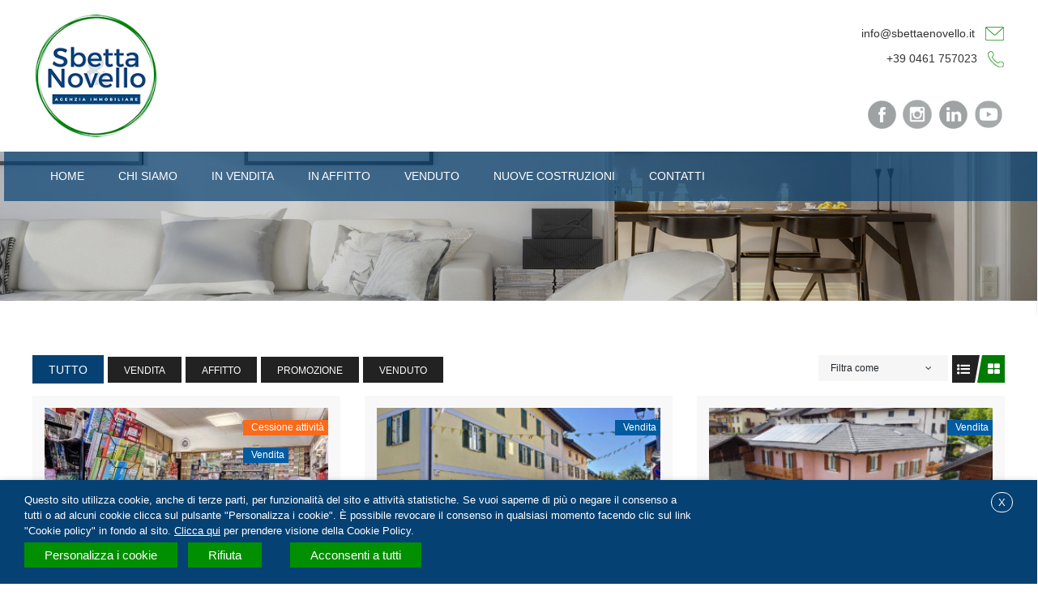

--- FILE ---
content_type: text/html; charset=UTF-8
request_url: https://www.sbettaenovello.it/property-type/attivita-commerciale/
body_size: 23403
content:
<!DOCTYPE html>
<html dir="ltr" lang="it-IT" prefix="og: https://ogp.me/ns#">
<head>
<script async src="https://www.googletagmanager.com/gtag/js?id=UA-113495614-1"></script>
<script>
  window.dataLayer = window.dataLayer || [];
  function gtag(){dataLayer.push(arguments);}
  gtag('js', new Date());

  gtag('config', 'UA-113495614-1', { 'anonymize_ip': true });
</script>
<!-- Google Tag Manager -->
<script>(function(w,d,s,l,i){w[l]=w[l]||[];w[l].push({'gtm.start':
new Date().getTime(),event:'gtm.js'});var f=d.getElementsByTagName(s)[0],
j=d.createElement(s),dl=l!='dataLayer'?'&l='+l:'';j.async=true;j.src=
'https://www.googletagmanager.com/gtm.js?id='+i+dl;f.parentNode.insertBefore(j,f);
})(window,document,'script','dataLayer','GTM-5LBHGH4');</script>
<!-- End Google Tag Manager -->

<meta charset="UTF-8">
<meta name="viewport" content="width=device-width, initial-scale=1">
<link rel="profile" href="http://gmpg.org/xfn/11">
<link rel="pingback" href="https://www.sbettaenovello.it/xmlrpc.php">
<link href="https://fonts.googleapis.com/css?family=Open+Sans+Condensed:300" rel="stylesheet">

<!--[if lt IE 9]>
<script src="https://www.sbettaenovello.it/wp-content/themes/portfolio-press/js/html5.js"></script>
<![endif]-->
<title>Attività commerciale | Sbetta e Novello Agenzia Immobiliare</title>

		<!-- All in One SEO 4.6.5 - aioseo.com -->
		<meta name="robots" content="max-image-preview:large" />
		<link rel="canonical" href="https://www.sbettaenovello.it/property-type/attivita-commerciale/" />
		<meta name="generator" content="All in One SEO (AIOSEO) 4.6.5" />
		<script type="application/ld+json" class="aioseo-schema">
			{"@context":"https:\/\/schema.org","@graph":[{"@type":"BreadcrumbList","@id":"https:\/\/www.sbettaenovello.it\/property-type\/attivita-commerciale\/#breadcrumblist","itemListElement":[{"@type":"ListItem","@id":"https:\/\/www.sbettaenovello.it\/#listItem","position":1,"name":"Home","item":"https:\/\/www.sbettaenovello.it\/","nextItem":"https:\/\/www.sbettaenovello.it\/property-type\/attivita-commerciale\/#listItem"},{"@type":"ListItem","@id":"https:\/\/www.sbettaenovello.it\/property-type\/attivita-commerciale\/#listItem","position":2,"name":"Attivit\u00e0 commerciale","previousItem":"https:\/\/www.sbettaenovello.it\/#listItem"}]},{"@type":"CollectionPage","@id":"https:\/\/www.sbettaenovello.it\/property-type\/attivita-commerciale\/#collectionpage","url":"https:\/\/www.sbettaenovello.it\/property-type\/attivita-commerciale\/","name":"Attivit\u00e0 commerciale | Sbetta e Novello Agenzia Immobiliare","inLanguage":"it-IT","isPartOf":{"@id":"https:\/\/www.sbettaenovello.it\/#website"},"breadcrumb":{"@id":"https:\/\/www.sbettaenovello.it\/property-type\/attivita-commerciale\/#breadcrumblist"}},{"@type":"Organization","@id":"https:\/\/www.sbettaenovello.it\/#organization","name":"Sbetta e Novello Agenzia Immobiliare","description":"Proposte casa, vendita case, casa indipendente - Valsugana - Trentino Alto Adige","url":"https:\/\/www.sbettaenovello.it\/","logo":{"@type":"ImageObject","url":"https:\/\/www.sbettaenovello.it\/wp-content\/uploads\/2017\/12\/logo.png","@id":"https:\/\/www.sbettaenovello.it\/property-type\/attivita-commerciale\/#organizationLogo"},"image":{"@id":"https:\/\/www.sbettaenovello.it\/property-type\/attivita-commerciale\/#organizationLogo"}},{"@type":"WebSite","@id":"https:\/\/www.sbettaenovello.it\/#website","url":"https:\/\/www.sbettaenovello.it\/","name":"Sbetta e Novello Agenzia Immobiliare","description":"Proposte casa, vendita case, casa indipendente - Valsugana - Trentino Alto Adige","inLanguage":"it-IT","publisher":{"@id":"https:\/\/www.sbettaenovello.it\/#organization"}}]}
		</script>
		<!-- All in One SEO -->

<link rel='dns-prefetch' href='//fonts.googleapis.com' />
<link rel="alternate" type="application/rss+xml" title="Sbetta e Novello Agenzia Immobiliare &raquo; Feed" href="https://www.sbettaenovello.it/feed/" />
<link rel="alternate" type="application/rss+xml" title="Sbetta e Novello Agenzia Immobiliare &raquo; Feed dei commenti" href="https://www.sbettaenovello.it/comments/feed/" />
<link rel="alternate" type="application/rss+xml" title="Feed Sbetta e Novello Agenzia Immobiliare &raquo; Attività commerciale Categria Proprietà" href="https://www.sbettaenovello.it/property-type/attivita-commerciale/feed/" />
<script type="text/javascript">
/* <![CDATA[ */
window._wpemojiSettings = {"baseUrl":"https:\/\/s.w.org\/images\/core\/emoji\/15.0.3\/72x72\/","ext":".png","svgUrl":"https:\/\/s.w.org\/images\/core\/emoji\/15.0.3\/svg\/","svgExt":".svg","source":{"concatemoji":"https:\/\/www.sbettaenovello.it\/wp-includes\/js\/wp-emoji-release.min.js?ver=6.5.5"}};
/*! This file is auto-generated */
!function(i,n){var o,s,e;function c(e){try{var t={supportTests:e,timestamp:(new Date).valueOf()};sessionStorage.setItem(o,JSON.stringify(t))}catch(e){}}function p(e,t,n){e.clearRect(0,0,e.canvas.width,e.canvas.height),e.fillText(t,0,0);var t=new Uint32Array(e.getImageData(0,0,e.canvas.width,e.canvas.height).data),r=(e.clearRect(0,0,e.canvas.width,e.canvas.height),e.fillText(n,0,0),new Uint32Array(e.getImageData(0,0,e.canvas.width,e.canvas.height).data));return t.every(function(e,t){return e===r[t]})}function u(e,t,n){switch(t){case"flag":return n(e,"\ud83c\udff3\ufe0f\u200d\u26a7\ufe0f","\ud83c\udff3\ufe0f\u200b\u26a7\ufe0f")?!1:!n(e,"\ud83c\uddfa\ud83c\uddf3","\ud83c\uddfa\u200b\ud83c\uddf3")&&!n(e,"\ud83c\udff4\udb40\udc67\udb40\udc62\udb40\udc65\udb40\udc6e\udb40\udc67\udb40\udc7f","\ud83c\udff4\u200b\udb40\udc67\u200b\udb40\udc62\u200b\udb40\udc65\u200b\udb40\udc6e\u200b\udb40\udc67\u200b\udb40\udc7f");case"emoji":return!n(e,"\ud83d\udc26\u200d\u2b1b","\ud83d\udc26\u200b\u2b1b")}return!1}function f(e,t,n){var r="undefined"!=typeof WorkerGlobalScope&&self instanceof WorkerGlobalScope?new OffscreenCanvas(300,150):i.createElement("canvas"),a=r.getContext("2d",{willReadFrequently:!0}),o=(a.textBaseline="top",a.font="600 32px Arial",{});return e.forEach(function(e){o[e]=t(a,e,n)}),o}function t(e){var t=i.createElement("script");t.src=e,t.defer=!0,i.head.appendChild(t)}"undefined"!=typeof Promise&&(o="wpEmojiSettingsSupports",s=["flag","emoji"],n.supports={everything:!0,everythingExceptFlag:!0},e=new Promise(function(e){i.addEventListener("DOMContentLoaded",e,{once:!0})}),new Promise(function(t){var n=function(){try{var e=JSON.parse(sessionStorage.getItem(o));if("object"==typeof e&&"number"==typeof e.timestamp&&(new Date).valueOf()<e.timestamp+604800&&"object"==typeof e.supportTests)return e.supportTests}catch(e){}return null}();if(!n){if("undefined"!=typeof Worker&&"undefined"!=typeof OffscreenCanvas&&"undefined"!=typeof URL&&URL.createObjectURL&&"undefined"!=typeof Blob)try{var e="postMessage("+f.toString()+"("+[JSON.stringify(s),u.toString(),p.toString()].join(",")+"));",r=new Blob([e],{type:"text/javascript"}),a=new Worker(URL.createObjectURL(r),{name:"wpTestEmojiSupports"});return void(a.onmessage=function(e){c(n=e.data),a.terminate(),t(n)})}catch(e){}c(n=f(s,u,p))}t(n)}).then(function(e){for(var t in e)n.supports[t]=e[t],n.supports.everything=n.supports.everything&&n.supports[t],"flag"!==t&&(n.supports.everythingExceptFlag=n.supports.everythingExceptFlag&&n.supports[t]);n.supports.everythingExceptFlag=n.supports.everythingExceptFlag&&!n.supports.flag,n.DOMReady=!1,n.readyCallback=function(){n.DOMReady=!0}}).then(function(){return e}).then(function(){var e;n.supports.everything||(n.readyCallback(),(e=n.source||{}).concatemoji?t(e.concatemoji):e.wpemoji&&e.twemoji&&(t(e.twemoji),t(e.wpemoji)))}))}((window,document),window._wpemojiSettings);
/* ]]> */
</script>
<style id='wp-emoji-styles-inline-css' type='text/css'>

	img.wp-smiley, img.emoji {
		display: inline !important;
		border: none !important;
		box-shadow: none !important;
		height: 1em !important;
		width: 1em !important;
		margin: 0 0.07em !important;
		vertical-align: -0.1em !important;
		background: none !important;
		padding: 0 !important;
	}
</style>
<link rel='stylesheet' id='wp-block-library-css' href='https://www.sbettaenovello.it/wp-includes/css/dist/block-library/style.min.css?ver=6.5.5' type='text/css' media='all' />
<style id='classic-theme-styles-inline-css' type='text/css'>
/*! This file is auto-generated */
.wp-block-button__link{color:#fff;background-color:#32373c;border-radius:9999px;box-shadow:none;text-decoration:none;padding:calc(.667em + 2px) calc(1.333em + 2px);font-size:1.125em}.wp-block-file__button{background:#32373c;color:#fff;text-decoration:none}
</style>
<style id='global-styles-inline-css' type='text/css'>
body{--wp--preset--color--black: #000000;--wp--preset--color--cyan-bluish-gray: #abb8c3;--wp--preset--color--white: #ffffff;--wp--preset--color--pale-pink: #f78da7;--wp--preset--color--vivid-red: #cf2e2e;--wp--preset--color--luminous-vivid-orange: #ff6900;--wp--preset--color--luminous-vivid-amber: #fcb900;--wp--preset--color--light-green-cyan: #7bdcb5;--wp--preset--color--vivid-green-cyan: #00d084;--wp--preset--color--pale-cyan-blue: #8ed1fc;--wp--preset--color--vivid-cyan-blue: #0693e3;--wp--preset--color--vivid-purple: #9b51e0;--wp--preset--gradient--vivid-cyan-blue-to-vivid-purple: linear-gradient(135deg,rgba(6,147,227,1) 0%,rgb(155,81,224) 100%);--wp--preset--gradient--light-green-cyan-to-vivid-green-cyan: linear-gradient(135deg,rgb(122,220,180) 0%,rgb(0,208,130) 100%);--wp--preset--gradient--luminous-vivid-amber-to-luminous-vivid-orange: linear-gradient(135deg,rgba(252,185,0,1) 0%,rgba(255,105,0,1) 100%);--wp--preset--gradient--luminous-vivid-orange-to-vivid-red: linear-gradient(135deg,rgba(255,105,0,1) 0%,rgb(207,46,46) 100%);--wp--preset--gradient--very-light-gray-to-cyan-bluish-gray: linear-gradient(135deg,rgb(238,238,238) 0%,rgb(169,184,195) 100%);--wp--preset--gradient--cool-to-warm-spectrum: linear-gradient(135deg,rgb(74,234,220) 0%,rgb(151,120,209) 20%,rgb(207,42,186) 40%,rgb(238,44,130) 60%,rgb(251,105,98) 80%,rgb(254,248,76) 100%);--wp--preset--gradient--blush-light-purple: linear-gradient(135deg,rgb(255,206,236) 0%,rgb(152,150,240) 100%);--wp--preset--gradient--blush-bordeaux: linear-gradient(135deg,rgb(254,205,165) 0%,rgb(254,45,45) 50%,rgb(107,0,62) 100%);--wp--preset--gradient--luminous-dusk: linear-gradient(135deg,rgb(255,203,112) 0%,rgb(199,81,192) 50%,rgb(65,88,208) 100%);--wp--preset--gradient--pale-ocean: linear-gradient(135deg,rgb(255,245,203) 0%,rgb(182,227,212) 50%,rgb(51,167,181) 100%);--wp--preset--gradient--electric-grass: linear-gradient(135deg,rgb(202,248,128) 0%,rgb(113,206,126) 100%);--wp--preset--gradient--midnight: linear-gradient(135deg,rgb(2,3,129) 0%,rgb(40,116,252) 100%);--wp--preset--font-size--small: 13px;--wp--preset--font-size--medium: 20px;--wp--preset--font-size--large: 36px;--wp--preset--font-size--x-large: 42px;--wp--preset--spacing--20: 0.44rem;--wp--preset--spacing--30: 0.67rem;--wp--preset--spacing--40: 1rem;--wp--preset--spacing--50: 1.5rem;--wp--preset--spacing--60: 2.25rem;--wp--preset--spacing--70: 3.38rem;--wp--preset--spacing--80: 5.06rem;--wp--preset--shadow--natural: 6px 6px 9px rgba(0, 0, 0, 0.2);--wp--preset--shadow--deep: 12px 12px 50px rgba(0, 0, 0, 0.4);--wp--preset--shadow--sharp: 6px 6px 0px rgba(0, 0, 0, 0.2);--wp--preset--shadow--outlined: 6px 6px 0px -3px rgba(255, 255, 255, 1), 6px 6px rgba(0, 0, 0, 1);--wp--preset--shadow--crisp: 6px 6px 0px rgba(0, 0, 0, 1);}:where(.is-layout-flex){gap: 0.5em;}:where(.is-layout-grid){gap: 0.5em;}body .is-layout-flex{display: flex;}body .is-layout-flex{flex-wrap: wrap;align-items: center;}body .is-layout-flex > *{margin: 0;}body .is-layout-grid{display: grid;}body .is-layout-grid > *{margin: 0;}:where(.wp-block-columns.is-layout-flex){gap: 2em;}:where(.wp-block-columns.is-layout-grid){gap: 2em;}:where(.wp-block-post-template.is-layout-flex){gap: 1.25em;}:where(.wp-block-post-template.is-layout-grid){gap: 1.25em;}.has-black-color{color: var(--wp--preset--color--black) !important;}.has-cyan-bluish-gray-color{color: var(--wp--preset--color--cyan-bluish-gray) !important;}.has-white-color{color: var(--wp--preset--color--white) !important;}.has-pale-pink-color{color: var(--wp--preset--color--pale-pink) !important;}.has-vivid-red-color{color: var(--wp--preset--color--vivid-red) !important;}.has-luminous-vivid-orange-color{color: var(--wp--preset--color--luminous-vivid-orange) !important;}.has-luminous-vivid-amber-color{color: var(--wp--preset--color--luminous-vivid-amber) !important;}.has-light-green-cyan-color{color: var(--wp--preset--color--light-green-cyan) !important;}.has-vivid-green-cyan-color{color: var(--wp--preset--color--vivid-green-cyan) !important;}.has-pale-cyan-blue-color{color: var(--wp--preset--color--pale-cyan-blue) !important;}.has-vivid-cyan-blue-color{color: var(--wp--preset--color--vivid-cyan-blue) !important;}.has-vivid-purple-color{color: var(--wp--preset--color--vivid-purple) !important;}.has-black-background-color{background-color: var(--wp--preset--color--black) !important;}.has-cyan-bluish-gray-background-color{background-color: var(--wp--preset--color--cyan-bluish-gray) !important;}.has-white-background-color{background-color: var(--wp--preset--color--white) !important;}.has-pale-pink-background-color{background-color: var(--wp--preset--color--pale-pink) !important;}.has-vivid-red-background-color{background-color: var(--wp--preset--color--vivid-red) !important;}.has-luminous-vivid-orange-background-color{background-color: var(--wp--preset--color--luminous-vivid-orange) !important;}.has-luminous-vivid-amber-background-color{background-color: var(--wp--preset--color--luminous-vivid-amber) !important;}.has-light-green-cyan-background-color{background-color: var(--wp--preset--color--light-green-cyan) !important;}.has-vivid-green-cyan-background-color{background-color: var(--wp--preset--color--vivid-green-cyan) !important;}.has-pale-cyan-blue-background-color{background-color: var(--wp--preset--color--pale-cyan-blue) !important;}.has-vivid-cyan-blue-background-color{background-color: var(--wp--preset--color--vivid-cyan-blue) !important;}.has-vivid-purple-background-color{background-color: var(--wp--preset--color--vivid-purple) !important;}.has-black-border-color{border-color: var(--wp--preset--color--black) !important;}.has-cyan-bluish-gray-border-color{border-color: var(--wp--preset--color--cyan-bluish-gray) !important;}.has-white-border-color{border-color: var(--wp--preset--color--white) !important;}.has-pale-pink-border-color{border-color: var(--wp--preset--color--pale-pink) !important;}.has-vivid-red-border-color{border-color: var(--wp--preset--color--vivid-red) !important;}.has-luminous-vivid-orange-border-color{border-color: var(--wp--preset--color--luminous-vivid-orange) !important;}.has-luminous-vivid-amber-border-color{border-color: var(--wp--preset--color--luminous-vivid-amber) !important;}.has-light-green-cyan-border-color{border-color: var(--wp--preset--color--light-green-cyan) !important;}.has-vivid-green-cyan-border-color{border-color: var(--wp--preset--color--vivid-green-cyan) !important;}.has-pale-cyan-blue-border-color{border-color: var(--wp--preset--color--pale-cyan-blue) !important;}.has-vivid-cyan-blue-border-color{border-color: var(--wp--preset--color--vivid-cyan-blue) !important;}.has-vivid-purple-border-color{border-color: var(--wp--preset--color--vivid-purple) !important;}.has-vivid-cyan-blue-to-vivid-purple-gradient-background{background: var(--wp--preset--gradient--vivid-cyan-blue-to-vivid-purple) !important;}.has-light-green-cyan-to-vivid-green-cyan-gradient-background{background: var(--wp--preset--gradient--light-green-cyan-to-vivid-green-cyan) !important;}.has-luminous-vivid-amber-to-luminous-vivid-orange-gradient-background{background: var(--wp--preset--gradient--luminous-vivid-amber-to-luminous-vivid-orange) !important;}.has-luminous-vivid-orange-to-vivid-red-gradient-background{background: var(--wp--preset--gradient--luminous-vivid-orange-to-vivid-red) !important;}.has-very-light-gray-to-cyan-bluish-gray-gradient-background{background: var(--wp--preset--gradient--very-light-gray-to-cyan-bluish-gray) !important;}.has-cool-to-warm-spectrum-gradient-background{background: var(--wp--preset--gradient--cool-to-warm-spectrum) !important;}.has-blush-light-purple-gradient-background{background: var(--wp--preset--gradient--blush-light-purple) !important;}.has-blush-bordeaux-gradient-background{background: var(--wp--preset--gradient--blush-bordeaux) !important;}.has-luminous-dusk-gradient-background{background: var(--wp--preset--gradient--luminous-dusk) !important;}.has-pale-ocean-gradient-background{background: var(--wp--preset--gradient--pale-ocean) !important;}.has-electric-grass-gradient-background{background: var(--wp--preset--gradient--electric-grass) !important;}.has-midnight-gradient-background{background: var(--wp--preset--gradient--midnight) !important;}.has-small-font-size{font-size: var(--wp--preset--font-size--small) !important;}.has-medium-font-size{font-size: var(--wp--preset--font-size--medium) !important;}.has-large-font-size{font-size: var(--wp--preset--font-size--large) !important;}.has-x-large-font-size{font-size: var(--wp--preset--font-size--x-large) !important;}
.wp-block-navigation a:where(:not(.wp-element-button)){color: inherit;}
:where(.wp-block-post-template.is-layout-flex){gap: 1.25em;}:where(.wp-block-post-template.is-layout-grid){gap: 1.25em;}
:where(.wp-block-columns.is-layout-flex){gap: 2em;}:where(.wp-block-columns.is-layout-grid){gap: 2em;}
.wp-block-pullquote{font-size: 1.5em;line-height: 1.6;}
</style>
<link rel='stylesheet' id='contact-form-7-css' href='https://www.sbettaenovello.it/wp-content/plugins/contact-form-7/includes/css/styles.css?ver=5.9.6' type='text/css' media='all' />
<link rel='stylesheet' id='responsive-lightbox-nivo_lightbox-css-css' href='https://www.sbettaenovello.it/wp-content/plugins/responsive-lightbox-lite/assets/nivo-lightbox/nivo-lightbox.css?ver=6.5.5' type='text/css' media='all' />
<link rel='stylesheet' id='responsive-lightbox-nivo_lightbox-css-d-css' href='https://www.sbettaenovello.it/wp-content/plugins/responsive-lightbox-lite/assets/nivo-lightbox/themes/default/default.css?ver=6.5.5' type='text/css' media='all' />
<link rel='stylesheet' id='parent-style-css' href='https://www.sbettaenovello.it/wp-content/themes/portfolio-press/style.css?ver=6.5.5' type='text/css' media='all' />
<link rel='stylesheet' id='portfoliopress-style-css' href='https://www.sbettaenovello.it/wp-content/themes/portfolio-press-child/style.css?ver=2.8.0' type='text/css' media='all' />
<link rel='stylesheet' id='portfoliopress_fonts-css' href='//fonts.googleapis.com/css?family=Open+Sans:400italic,400,600|Rokkitt:400,700' type='text/css' media='screen' />
<link rel='stylesheet' id='portfoliopress_icon_font-css' href='https://www.sbettaenovello.it/wp-content/themes/portfolio-press/fonts/custom/portfolio-custom.css?ver=2.8.0' type='text/css' media='all' />
<link rel='stylesheet' id='font-awesome-css' href='https://www.sbettaenovello.it/wp-content/plugins/essential-real-estate/lib/smart-framework/assets/vendors/font-awesome/css/font-awesome.min.css?ver=4.7.0' type='text/css' media='all' />
<link rel='stylesheet' id='jquery-ui-css' href='https://www.sbettaenovello.it/wp-content/plugins/essential-real-estate/public/assets/packages/jquery-ui/jquery-ui.min.css?ver=1.11.4' type='text/css' media='all' />
<link rel='stylesheet' id='owl.carousel-css' href='https://www.sbettaenovello.it/wp-content/plugins/essential-real-estate/public/assets/packages/owl-carousel/assets/owl.carousel.min.css?ver=2.3.4' type='text/css' media='all' />
<link rel='stylesheet' id='light-gallery-css' href='https://www.sbettaenovello.it/wp-content/plugins/essential-real-estate/public/assets/packages/light-gallery/css/lightgallery.min.css?ver=1.2.18' type='text/css' media='all' />
<link rel='stylesheet' id='ere_main-css' href='https://www.sbettaenovello.it/wp-content/plugins/essential-real-estate/public/assets/scss/main/main.min.css?ver=4.4.5' type='text/css' media='all' />
<link rel='stylesheet' id='bootstrap-css' href='https://www.sbettaenovello.it/wp-content/plugins/essential-real-estate/public/assets/packages/bootstrap/css/bootstrap.min.css?ver=4.6.2' type='text/css' media='all' />
<link rel='stylesheet' id='cookie-law-info-css' href='https://www.sbettaenovello.it/wp-content/plugins/webtoffee-gdpr-cookie-consent/public/css/cookie-law-info-public.css?ver=2.6.5' type='text/css' media='all' />
<link rel='stylesheet' id='cookie-law-info-gdpr-css' href='https://www.sbettaenovello.it/wp-content/plugins/webtoffee-gdpr-cookie-consent/public/css/cookie-law-info-gdpr.css?ver=2.6.5' type='text/css' media='all' />
<style id='cookie-law-info-gdpr-inline-css' type='text/css'>
.cli-modal-content, .cli-tab-content { background-color: #ffffff; }.cli-privacy-content-text, .cli-modal .cli-modal-dialog, .cli-tab-container p, a.cli-privacy-readmore { color: #000000; }.cli-tab-header { background-color: #f2f2f2; }.cli-tab-header, .cli-tab-header a.cli-nav-link,span.cli-necessary-caption,.cli-switch .cli-slider:after { color: #000000; }.cli-switch .cli-slider:before { background-color: #ffffff; }.cli-switch input:checked + .cli-slider:before { background-color: #ffffff; }.cli-switch .cli-slider { background-color: #e3e1e8; }.cli-switch input:checked + .cli-slider { background-color: #28a745; }.cli-modal-close svg { fill: #000000; }.cli-tab-footer .wt-cli-privacy-accept-all-btn { background-color: #00acad; color: #ffffff}.cli-tab-footer .wt-cli-privacy-accept-btn { background-color: #00acad; color: #ffffff}.cli-tab-header a:before{ border-right: 1px solid #000000; border-bottom: 1px solid #000000; }
</style>
<link rel='stylesheet' id='stereohifi-css' href='https://www.sbettaenovello.it/wp-content/themes/portfolio-press-child/fonts/stereohifi/stylesheet.css?ver=6.5.5' type='text/css' media='all' />
<script type="text/javascript" src="https://www.sbettaenovello.it/wp-includes/js/jquery/jquery.min.js?ver=3.7.1" id="jquery-core-js"></script>
<script type="text/javascript" src="https://www.sbettaenovello.it/wp-includes/js/jquery/jquery-migrate.min.js?ver=3.4.1" id="jquery-migrate-js"></script>
<script type="text/javascript" src="https://www.sbettaenovello.it/wp-content/plugins/responsive-lightbox-lite/assets/nivo-lightbox/nivo-lightbox.min.js?ver=6.5.5" id="responsive-lightbox-nivo_lightbox-js"></script>
<script type="text/javascript" id="responsive-lightbox-lite-script-js-extra">
/* <![CDATA[ */
var rllArgs = {"script":"nivo_lightbox","selector":"lightbox","custom_events":""};
/* ]]> */
</script>
<script type="text/javascript" src="https://www.sbettaenovello.it/wp-content/plugins/responsive-lightbox-lite/assets/inc/script.js?ver=6.5.5" id="responsive-lightbox-lite-script-js"></script>
<script type="text/javascript" id="cookie-law-info-js-extra">
/* <![CDATA[ */
var Cli_Data = {"nn_cookie_ids":["sc_anonymous_id","_hjTLDTest","_hjSession_*","GCLB","_hjSessionUser_*","_gcl_au","CookieConsent","_swb","gamma_logged_in","gamma_visitor_id","__Secure-ROLLOUT_TOKEN","ytidb::LAST_RESULT_ENTRY_KEY","rack.session","cb_group_id","cb_anonymous_id","_gd_session","yt-player-headers-readable","S","visitorId","yt-remote-fast-check-period","yt-remote-cast-available","yt-remote-session-name","yt-remote-cast-installed","yt-remote-session-app","ajs_group_id","_pendo_visitorId.4cfbcefc-fcf9-4b66-5dc6-9b0d81bb07a9","ajs_anonymous_id","_pendo_guides_blocked.4cfbcefc-fcf9-4b66-5dc6-9b0d81bb07a9","_gd_visitor","VISITOR_PRIVACY_METADATA","debug","analytics_session_id","country","wpEmojiSettingsSupports","rc::a","rc::c","rc::f","rc::b","ajs_user_id","test_cookie","IDE","cb_user_id","COMPASS","NID","_gat_gtag_UA_*","_gat_UA-*","_ga_*","_an_uid","receive-cookie-deprecation","_cfuvid","__cf_bm","_ga_78S7FSPRDV","OptanonConsent","CookieLawInfoConsent","FPID","FPLC","referrer_user_id","_gat_UA-113495614-1","__cfruid","_calendly_session","property_views","viewed_cookie_policy","PHPSESSID","VISITOR_INFO1_LIVE","CONSENT","_gat_gtag_UA_113495614_1","_gid","m","_ga","yt.innertube::nextId","yt.innertube::requests","yt-remote-connected-devices","yt-remote-device-id","YSC","fr","_fbp","_GRECAPTCHA"],"non_necessary_cookies":{"necessary":["CookieConsent","wpEmojiSettingsSupports","rc::a","rc::c","rc::f","rc::b","cookielawinfo-checkbox-functional","CookieLawInfoConsent","OptanonConsent","referrer_user_id","__cfruid","cookielawinfo-checkbox-necessary","cookielawinfo-checkbox-non-necessary","cookielawinfo-checkbox-advertisement","cookielawinfo-checkbox-analytics","viewed_cookie_policy","PHPSESSID","_GRECAPTCHA"],"non-necessary":["m","_calendly_session","property_views"],"advertisement":["VISITOR_PRIVACY_METADATA","test_cookie","IDE","cb_user_id","COMPASS","NID","_fbp","fr","YSC","VISITOR_INFO1_LIVE","yt-remote-device-id","yt-remote-connected-devices","yt.innertube::requests","yt.innertube::nextId"],"analytics":["_gcl_au","_hjSessionUser_*","_hjSession_*","_hjTLDTest","_gd_session","cb_anonymous_id","cb_group_id","rack.session","_gat_gtag_UA_*","_gat_UA-*","_ga_*","ajs_user_id","ajs_group_id","_pendo_visitorId.4cfbcefc-fcf9-4b66-5dc6-9b0d81bb07a9","ajs_anonymous_id","_pendo_guides_blocked.4cfbcefc-fcf9-4b66-5dc6-9b0d81bb07a9","_gd_visitor","FPLC","FPID","_ga_78S7FSPRDV","_gat_UA-113495614-1","_ga","_gid","_gat_gtag_UA_113495614_1","CONSENT"],"functional":["sc_anonymous_id","ytidb::LAST_RESULT_ENTRY_KEY","yt-player-headers-readable","yt-remote-session-app","yt-remote-cast-installed","yt-remote-session-name","yt-remote-cast-available","yt-remote-fast-check-period","visitorId","S","__cf_bm"],"performance":["GCLB"]},"cookielist":{"necessary":{"id":235,"status":true,"priority":0,"title":"Necessari","strict":true,"default_state":false,"ccpa_optout":false,"loadonstart":false},"non-necessary":{"id":234,"status":true,"priority":0,"title":"Non necessari","strict":false,"default_state":false,"ccpa_optout":false,"loadonstart":false},"advertisement":{"id":236,"status":true,"priority":0,"title":"Marketing","strict":false,"default_state":false,"ccpa_optout":false,"loadonstart":false},"analytics":{"id":237,"status":true,"priority":0,"title":"Statistica","strict":false,"default_state":false,"ccpa_optout":false,"loadonstart":false},"functional":{"id":242,"status":true,"priority":0,"title":"Funzionali","strict":false,"default_state":false,"ccpa_optout":false,"loadonstart":false},"performance":{"id":279,"status":true,"priority":0,"title":"Performance","strict":false,"default_state":false,"ccpa_optout":false,"loadonstart":false}},"ajax_url":"https:\/\/www.sbettaenovello.it\/wp-admin\/admin-ajax.php","current_lang":"it","security":"917859b990","eu_countries":["GB"],"geoIP":"disabled","use_custom_geolocation_api":"","custom_geolocation_api":"https:\/\/geoip.cookieyes.com\/geoip\/checker\/result.php","consentVersion":"1","strictlyEnabled":["necessary","obligatoire"],"cookieDomain":"","privacy_length":"250","ccpaEnabled":"","ccpaRegionBased":"","ccpaBarEnabled":"","ccpaType":"gdpr","triggerDomRefresh":"","secure_cookies":""};
var log_object = {"ajax_url":"https:\/\/www.sbettaenovello.it\/wp-admin\/admin-ajax.php"};
/* ]]> */
</script>
<script type="text/javascript" src="https://www.sbettaenovello.it/wp-content/plugins/webtoffee-gdpr-cookie-consent/public/js/cookie-law-info-public.js?ver=2.6.5" id="cookie-law-info-js"></script>
		<script>
			const redact_ad_data = false;
			let wt_cli_ad_storage, wt_cli_analytics_storage, wt_cli_functionality_storage, wt_cli_waiting_period;
			let wt_url_passthrough = true;
			let wt_cli_bypass = 0;
			// Set values for wt_cli_advertisement_category, wt_cli_analytics_category, wt_cli_functional_category
			let wt_cli_advertisement_category = 'advertisement';
			let wt_cli_analytics_category = 'analytics';
			let wt_cli_functional_category = 'functional';

			window.dataLayer = window.dataLayer || [];
			//Set default state 
			update_default_state(wt_cli_advertisement_category, wt_cli_analytics_category, wt_cli_functional_category);

			function update_default_state(wt_cli_advertisement_category, wt_cli_analytics_category, wt_cli_functional_category) {
				let wt_cookie_policy_val = getCookie(`viewed_cookie_policy`, true);
				let wt_analytics_cookie_val = getCookie(`cookielawinfo-checkbox-${wt_cli_analytics_category}`);
				let wt_advertisement_cookie_val = getCookie(`cookielawinfo-checkbox-${wt_cli_advertisement_category}`);
				let wt_functional_cookie_val = getCookie(`cookielawinfo-checkbox-${wt_cli_functional_category}`);
				wt_cli_ad_storage = (wt_advertisement_cookie_val === 'yes' && wt_cookie_policy_val) ? 'granted' : 'denied';
				wt_cli_analytics_storage = (wt_analytics_cookie_val === 'yes' && wt_cookie_policy_val) ? 'granted' : 'denied';
				wt_cli_functionality_storage = (wt_functional_cookie_val === 'yes' && wt_cookie_policy_val) ? 'granted' : 'denied';
				wt_cli_waiting_period = 500;
				//Support for cookie scanner
				if (wt_cli_bypass) {
					wt_cli_ad_storage = wt_cli_analytics_storage = wt_cli_functionality_storage = 'granted';
					wt_cli_waiting_period = 100;
				}
				gtag("consent", "default", {
					ad_storage: "denied",
					ad_user_data: "denied",
					ad_personalization: "denied",
					analytics_storage: "denied",
					functionality_storage: "denied",
					personalization_storage: "denied",
					security_storage: "granted",
					wait_for_update: wt_cli_waiting_period,
				});
			}

			function gtag() {
				dataLayer.push(arguments);
			}
			gtag("set", "developer_id.dZDk4Nz", true);
			gtag("set", "ads_data_redaction", true);
			gtag("set", "url_passthrough", wt_url_passthrough);

			//Check whether already given consent 
			let wt_viewed_cookie_policy = getCookie(`viewed_cookie_policy`, true);
			if(wt_viewed_cookie_policy) {
				checkConsentInitialized();
			}
			// Check if banner is hidden and initialize consent
			document.addEventListener("cliBannerVisibility", function(event) {
				if (event.detail.visible === false) {
					checkConsentInitialized();
				}
			});
			document.addEventListener("cli_consent_update", function() {
				checkConsentInitialized();
			});
			function checkConsentInitialized() {
				// Define a variable to store the retry interval
				const retryInterval = 100; // milliseconds

				function tryToUpdateConsent() {
					// Check if CLI.consent is not loaded yet
					if (typeof CLI === 'undefined' || Object.keys(CLI.consent).length === 0) {
						// If not loaded, wait for the retry interval and retry
						setTimeout(tryToUpdateConsent, retryInterval);
						return;
					}
					// If CLI.consent is loaded, proceed with updating consent status
					setTimeout(update_consent_status, 500); // Delaying the function call for 0.5 seconds
				}

				// Start the initial attempt to update consent
				tryToUpdateConsent();
			}

			function update_consent_status() {
				// Your logic for accepting cookie consent
				wt_cli_ad_storage = 'denied';
				wt_cli_analytics_storage = 'denied';
				wt_cli_functionality_storage = 'denied';
				if (CLI.consent[wt_cli_advertisement_category] == true) {
					wt_cli_ad_storage = 'granted';
				}
				if (CLI.consent[wt_cli_analytics_category] == true) {
					wt_cli_analytics_storage = 'granted';
				}
				if (CLI.consent[wt_cli_functional_category] == true) {
					wt_cli_functionality_storage = 'granted';
				}
				// Access cliBlocker.cliShowBar value
				let isBannerDisabled = cliBlocker.cliShowBar;
				//Support for cookie scanner
				if (wt_cli_bypass || !isBannerDisabled) {
					wt_cli_ad_storage = wt_cli_analytics_storage = wt_cli_functionality_storage = 'granted';
					wt_cli_waiting_period = 100;
				}
				gtag('consent', 'update', {
					'ad_storage': wt_cli_ad_storage,
					'ad_user_data': wt_cli_ad_storage,
					'ad_personalization': wt_cli_ad_storage,
					'analytics_storage': wt_cli_analytics_storage,
					'functionality_storage': wt_cli_functionality_storage,
					'personalization_storage': wt_cli_functionality_storage,
					'security_storage': "granted",
				});
				set_ads_data_redaction();
			}

			function set_ads_data_redaction() {
				if (redact_ad_data && wt_cli_ad_storage == 'denied') {
					gtag('set', 'ads_data_redaction', true);
				}
			}

			function getCookie(name, force = false) {
				const value = "; " + document.cookie;
				const parts = value.split("; " + name + "=");
				if (parts.length === 2) {
					return parts.pop().split(";").shift();
				}
				return force ? false : 'no'; // Return 'false' if cookie doesn't exist and force is true
			}
		</script>
	<link rel="https://api.w.org/" href="https://www.sbettaenovello.it/wp-json/" /><link rel="EditURI" type="application/rsd+xml" title="RSD" href="https://www.sbettaenovello.it/xmlrpc.php?rsd" />
<meta name="generator" content="WordPress 6.5.5" />
        <link rel="shortcut icon" href="https://www.sbettaenovello.it/wp-content/uploads/2024/06/cropped-icona-sito.png" />
    		<link rel="apple-touch-icon" href="https://www.sbettaenovello.it/wp-content/uploads/2024/06/cropped-icona-sito.png" />
	<link rel="icon" href="https://www.sbettaenovello.it/wp-content/uploads/2024/06/cropped-icona-sito-32x32.png" sizes="32x32" />
<link rel="icon" href="https://www.sbettaenovello.it/wp-content/uploads/2024/06/cropped-icona-sito-192x192.png" sizes="192x192" />
<link rel="apple-touch-icon" href="https://www.sbettaenovello.it/wp-content/uploads/2024/06/cropped-icona-sito-180x180.png" />
<meta name="msapplication-TileImage" content="https://www.sbettaenovello.it/wp-content/uploads/2024/06/cropped-icona-sito-270x270.png" />
<style type="text/css" id="gsf-custom-css"></style>
<!-- Facebook Pixel Code -->
<script type="text/plain" data-cli-class="cli-blocker-script" data-cli-label="Facebook Pixel Code"  data-cli-script-type="advertisement" data-cli-block="true" data-cli-block-if-ccpa-optout="false" data-cli-element-position="head">
  !function(f,b,e,v,n,t,s)
  {if(f.fbq)return;n=f.fbq=function(){n.callMethod?
  n.callMethod.apply(n,arguments):n.queue.push(arguments)};
  if(!f._fbq)f._fbq=n;n.push=n;n.loaded=!0;n.version='2.0';
  n.queue=[];t=b.createElement(e);t.async=!0;
  t.src=v;s=b.getElementsByTagName(e)[0];
  s.parentNode.insertBefore(t,s)}(window, document,'script',
  'https://connect.facebook.net/en_US/fbevents.js');
  fbq('init', '527597851488372');
  fbq('track', 'PageView');
</script>
<noscript><img height="1" width="1" style="display:none"
  src="https://www.facebook.com/tr?id=527597851488372&ev=PageView&noscript=1"
/></noscript>
<!-- End Facebook Pixel Code -->

</head>

<body class="archive tax-property-type term-attivita-commerciale term-96 layout-1col">
<!-- Google Tag Manager (noscript) -->
<noscript><iframe src="https://www.googletagmanager.com/ns.html?id=GTM-5LBHGH4"
height="0" width="0" style="display:none;visibility:hidden"></iframe></noscript>
<!-- End Google Tag Manager (noscript) -->

<div id="page">

	<header id="branding">
	
    	<div class="col-width headerFlex">
        			<hgroup id="logo">
				<div id="site-title"><a href="https://www.sbettaenovello.it/" rel="home">
                					<img src="https://www.sbettaenovello.it/wp-content/uploads/2024/06/logo-nuovo-sen.png" alt="Sbetta e Novello Agenzia Immobiliare">
				                </a>
                </div>
							</hgroup>
		<div class="box">
		<div class="boxtop">
			<div class="box1"><a href="mailto:info@sbettaenovello.it">info@sbettaenovello.it</a><img src="/wp-content/uploads/2017/12/email.png" /></div> <div class="box2"><a href="tel:+390461757023">+39 0461 757023</a><img src="/wp-content/uploads/2017/12/phone.png" /></div>
		</div>
		
		<div class="boxsocial">
			<a href="https://www.facebook.com/immobiliaresbettaenovello/" target="_blank" rel="noopener noreferrer"><img src="/wp-content/uploads/2017/12/face.png" /></a> <a href="https://www.instagram.com/immobiliaresbettaenovello/" target="_blank" rel="noopener noreferrer"><img src="/wp-content/uploads/2017/12/insta.png" /></a> <a href="https://www.linkedin.com/in/matteo-novello-88630987/" target="_blank" rel="noopener noreferrer"><img src="/wp-content/uploads/2017/12/linkedin.png" /></a> <a href="https://www.youtube.com/@agenziaimmobiliaresbettano7251" target="_blank" rel="noopener noreferrer"><img src="/wp-content/uploads/2024/06/youtube.png" /></a>
		</div>
		</div>
			<!--menu-->
		</div>
		
		<div class="divmenu">
		<nav id="navigation" class="site-navigation primary-navigation" role="navigation">
				<p class="menu-toggle">Menu</p>
				<a class="screen-reader-text skip-link" href="#content">Skip to content</a>
				<div class="menu-menu-container"><ul id="menu-menu" class="nav-menu"><li id="menu-item-8" class="menu-item menu-item-type-post_type menu-item-object-page menu-item-home menu-item-8"><a href="https://www.sbettaenovello.it/">Home</a></li>
<li id="menu-item-377" class="menu-item menu-item-type-post_type menu-item-object-page menu-item-377"><a href="https://www.sbettaenovello.it/chi-siamo/">Chi siamo</a></li>
<li id="menu-item-6047" class="menu-item menu-item-type-custom menu-item-object-custom menu-item-6047"><a href="https://www.sbettaenovello.it/ricerca-avanzata/?status=vendita">In vendita</a></li>
<li id="menu-item-6048" class="menu-item menu-item-type-custom menu-item-object-custom menu-item-6048"><a href="https://www.sbettaenovello.it/ricerca-avanzata/?status=affitto">In affitto</a></li>
<li id="menu-item-12113" class="menu-item menu-item-type-custom menu-item-object-custom menu-item-12113"><a href="https://www.sbettaenovello.it/ricerca-avanzata/?status=venduto">VENDUTO</a></li>
<li id="menu-item-12127" class="menu-item menu-item-type-post_type menu-item-object-page menu-item-12127"><a href="https://www.sbettaenovello.it/nuove-costruzioni/">Nuove costruzioni</a></li>
<li id="menu-item-416" class="menu-item menu-item-type-post_type menu-item-object-page menu-item-416"><a href="https://www.sbettaenovello.it/contatti/">Contatti</a></li>
</ul></div>			</nav>
		</div>
		
	</header><!-- #branding -->

	<div id="main">
					<div class="imgtop"><img src="/wp-content/uploads/2017/12/sbe-nov-top.jpg" alt="Sbetta e Novello Immobiliare" /></div>
					
    	<div class="col-width"><div id="container"><div id="content" role="main"><link rel='stylesheet' id='ere_property-css' href='https://www.sbettaenovello.it/wp-content/plugins/essential-real-estate/public/assets/shortcode-css/property.min.css?ver=4.4.5' type='text/css' media='all' />
<link rel='stylesheet' id='ere_archive-property-css' href='https://www.sbettaenovello.it/wp-content/plugins/essential-real-estate/public/assets/css/archive-property.min.css?ver=4.4.5' type='text/css' media='all' />
    <div class="ere-archive-property-wrap ere-property-wrap">
                <div class="ere-archive-property archive-property">
            <div class="above-archive-property">
                <div class="ere-heading">
			<h2>Attività commerciale			<sub>(4)</sub></h2>
	</div>                <div class="archive-property-action property-status-filter">
			<div class="archive-property-action-item">
			<div class="property-status property-filter">
				<ul>
					<li class="active"><a data-status="all" href="/property-type/attivita-commerciale/?status=all"
					                      title="Tutto">Tutto</a>
					</li>
												<li><a data-status="vendita" href="/property-type/attivita-commerciale/?status=vendita"
							       title="Vendita">Vendita</a>
							</li>
													<li><a data-status="affitto" href="/property-type/attivita-commerciale/?status=affitto"
							       title="Affitto">Affitto</a>
							</li>
													<li><a data-status="promozione" href="/property-type/attivita-commerciale/?status=promozione"
							       title="Promozione">Promozione</a>
							</li>
													<li><a data-status="venduto" href="/property-type/attivita-commerciale/?status=venduto"
							       title="VENDUTO">VENDUTO</a>
							</li>
										</ul>
			</div>
		</div>
		<div class="archive-property-action-item sort-view-property">
		<div class="sort-property property-filter">
                        <span
		                        class="property-filter-placeholder">Filtra come</span>
			<ul>
				<li><a data-sortby="default" href="/property-type/attivita-commerciale/?sortby=default"
				       title="Ordine di Default">Ordine di Default</a>
				</li>
				<li><a data-sortby="featured" href="/property-type/attivita-commerciale/?sortby=featured"
				       title="In Evidenza">In Evidenza</a>
				</li>
				<li><a data-sortby="most_viewed" href="/property-type/attivita-commerciale/?sortby=most_viewed"
				       title="Piu Visti">Piu Visti</a>
				</li>
				<li><a data-sortby="a_price" href="/property-type/attivita-commerciale/?sortby=a_price"
				       title="Prezzo (Basso verso Alto)">Prezzo (Basso verso Alto)</a>
				</li>
				<li><a data-sortby="d_price" href="/property-type/attivita-commerciale/?sortby=d_price"
				       title="Prezzo (Alto verso Basso)">Prezzo (Alto verso Basso)</a>
				</li>
				<li><a data-sortby="a_date" href="/property-type/attivita-commerciale/?sortby=a_date"
				       title="Data (Vecchio a Nuovo)">Data (Vecchio a Nuovo)</a>
				</li>
				<li><a data-sortby="d_date" href="/property-type/attivita-commerciale/?sortby=d_date"
				       title="Data (Nuovo a Vecchio)">Data (Nuovo a Vecchio)</a>
				</li>
			</ul>
		</div>
		<div class="view-as" data-admin-url="/wp-admin/admin-ajax.php">
						<span data-view-as="property-list" class="view-as-list"
						      title="Visualizzare come Lista">
							<i class="fa fa-list-ul"></i>
						</span>
			<span data-view-as="property-grid" class="view-as-grid"
			      title="Visualizzare come Griglia">
							<i class="fa fa-th-large"></i>
						</span>
		</div>
	</div>
</div>
            </div>
            <div class="ere-property clearfix property-grid col-gap-30 columns-3 columns-md-3 columns-sm-2 columns-xs-1 columns-mb-1">
                                        <div class="mg-bottom-30 ere-item-wrap">
	<div class="property-inner">
		<div class="property-image">
			<img width="330"
			     height="180"
			     src="https://www.sbettaenovello.it/wp-content/uploads/2025/10/TABACCHERIA-DA-FLORIA15-330x180.jpg"
			     onerror="this.src = '/wp-content/plugins/essential-real-estate/public/assets/images/map-marker-icon.png';" alt="TABACCHERIA DA FLORIA"
			     title="TABACCHERIA DA FLORIA">
			<div class="property-action block-center">
				<div class="block-center-inner">
					<div class="property-view-gallery-wrap" data-toggle="tooltip" title="(16) Photos">
    <a data-property-id="15218"
       href="javascript:void(0)" class="property-view-gallery"><i
            class="fa fa-camera"></i></a>
</div><a href="javascript:void(0)" class="property-favorite" data-property-id="15218"
   data-toggle="tooltip"
   title="Aggiungere ai Preferiti" data-title-not-favorite="Aggiungere ai Preferiti" data-title-favorited="È il mio preferito" data-icon-not-favorite="fa fa-star-o" data-icon-favorited="fa fa-star"><i
			class="fa fa-star-o"></i></a><a class="compare-property" href="javascript:void(0)"
   data-property-id="15218" data-toggle="tooltip"
   title="Confrontare">
	<i class="fa fa-plus"></i>
</a>				</div>
				<a class="property-link" href="https://www.sbettaenovello.it/property/tabaccheria-da-floria/"
				   title="TABACCHERIA DA FLORIA"></a>
			</div>
										<div class="property-status">
																	<p class="status-item">
											<span class="property-status-bg"
											      style="background-color: ">Cessione attività                                                <span class="property-arrow"
                                                      style="border-left-color: ; border-right-color: "></span>
											</span>
						</p>
																	<p class="status-item">
											<span class="property-status-bg"
											      style="background-color: #005ba0">Vendita                                                <span class="property-arrow"
                                                      style="border-left-color: #005ba0; border-right-color: #005ba0"></span>
											</span>
						</p>
									</div>
			
		</div>
		<div class="property-item-content">
			<div class="property-heading">
				<h2 class="property-title"><a href="https://www.sbettaenovello.it/property/tabaccheria-da-floria/"
                              title="TABACCHERIA DA FLORIA">TABACCHERIA DA FLORIA</a>
</h2>
					<span class="property-price">
				€95.000			</span>
			</div>
			<div class="property-location" title="Borgo Valsugana, Piazza Martiri">
	<i class="fa fa-map-marker"></i>
	<a target="_blank" href="http://maps.google.com/?q="><span>Borgo Valsugana, Piazza Martiri</span></a>
</div>
			<div class="property-element-inline">
									<div class="property-type-list">
						<i class="fa fa-tag"></i>
													<a href="https://www.sbettaenovello.it/property-type/attivita-commerciale/"
							   title="Attività commerciale"><span>Attività commerciale </span></a>
													<a href="https://www.sbettaenovello.it/property-type/negozio-attivita-commerciale/"
							   title="Negozio"><span>Negozio </span></a>
													<a href="https://www.sbettaenovello.it/property-type/negozio/"
							   title="Negozio"><span>Negozio </span></a>
													<a href="https://www.sbettaenovello.it/property-type/tabacchi/"
							   title="Tabacchi"><span>Tabacchi </span></a>
											</div>
													<div class="property-agent">
						<a href="https://www.sbettaenovello.it/agent/agente/" title="Agenzia Immobiliare Sbetta e Novello">						<i class="fa fa-user"></i>
						<span>Agenzia Immobiliare Sbetta e Novello</span>
						</a>					</div>
								<div
						class="property-date">
					<i class="fa fa-calendar"></i>
					 3 mesi ago				</div>
			</div>
							<div class="property-excerpt">
					<p>In vendita la storica “Tabaccheria da Floria” nel cuore di Borgo Valsugana Nel centro storico di Borgo Valsugana, affacciata su Piazza Martiri, c’è un’attività che fa parte della storia del paese: la Tabaccheria da Floria, la numero uno di Borgo. Fondata nell’800 come rivendita di generi di monopolio, edicola e bazar, nel tempo è diventata [&hellip;]</p>
				</div>
						<div class="property-info">
				<div class="property-info-inner">
											<div class="property-area">
							<div class="property-area-inner property-info-item-tooltip" data-toggle="tooltip"
							     title="Superficie">
								<span class="fa fa-arrows"></span>
								<span class="property-info-value">35 m<sup>2</sup>		                                            </span>
							</div>
						</div>
																			</div>
			</div>
		</div>
	</div>
</div>

                                            <div class="mg-bottom-30 ere-item-wrap">
	<div class="property-inner">
		<div class="property-image">
			<img width="330"
			     height="180"
			     src="https://www.sbettaenovello.it/wp-content/uploads/2023/11/CARTOLERIA38-330x180.jpg"
			     onerror="this.src = '/wp-content/plugins/essential-real-estate/public/assets/images/map-marker-icon.png';" alt="LOCALE COMMERCIALE"
			     title="LOCALE COMMERCIALE">
			<div class="property-action block-center">
				<div class="block-center-inner">
					<div class="property-view-gallery-wrap" data-toggle="tooltip" title="(38) Photos">
    <a data-property-id="14030"
       href="javascript:void(0)" class="property-view-gallery"><i
            class="fa fa-camera"></i></a>
</div><a href="javascript:void(0)" class="property-favorite" data-property-id="14030"
   data-toggle="tooltip"
   title="Aggiungere ai Preferiti" data-title-not-favorite="Aggiungere ai Preferiti" data-title-favorited="È il mio preferito" data-icon-not-favorite="fa fa-star-o" data-icon-favorited="fa fa-star"><i
			class="fa fa-star-o"></i></a><a class="compare-property" href="javascript:void(0)"
   data-property-id="14030" data-toggle="tooltip"
   title="Confrontare">
	<i class="fa fa-plus"></i>
</a>				</div>
				<a class="property-link" href="https://www.sbettaenovello.it/property/locale-commerciale-3/"
				   title="LOCALE COMMERCIALE"></a>
			</div>
										<div class="property-status">
																	<p class="status-item">
											<span class="property-status-bg"
											      style="background-color: #005ba0">Vendita                                                <span class="property-arrow"
                                                      style="border-left-color: #005ba0; border-right-color: #005ba0"></span>
											</span>
						</p>
									</div>
			
		</div>
		<div class="property-item-content">
			<div class="property-heading">
				<h2 class="property-title"><a href="https://www.sbettaenovello.it/property/locale-commerciale-3/"
                              title="LOCALE COMMERCIALE">LOCALE COMMERCIALE</a>
</h2>
					<span class="property-price">
				€195.000			</span>
			</div>
			<div class="property-location" title="Borgo Valsugana - Via Ortigara 8">
	<i class="fa fa-map-marker"></i>
	<a target="_blank" href="http://maps.google.com/?q="><span>Borgo Valsugana - Via Ortigara 8</span></a>
</div>
			<div class="property-element-inline">
									<div class="property-type-list">
						<i class="fa fa-tag"></i>
													<a href="https://www.sbettaenovello.it/property-type/attivita-commerciale/"
							   title="Attività commerciale"><span>Attività commerciale </span></a>
													<a href="https://www.sbettaenovello.it/property-type/negozio-attivita-commerciale/"
							   title="Negozio"><span>Negozio </span></a>
											</div>
													<div class="property-agent">
						<a href="https://www.sbettaenovello.it/agent/agente/" title="Agenzia Immobiliare Sbetta e Novello">						<i class="fa fa-user"></i>
						<span>Agenzia Immobiliare Sbetta e Novello</span>
						</a>					</div>
								<div
						class="property-date">
					<i class="fa fa-calendar"></i>
					 9 mesi ago				</div>
			</div>
							<div class="property-excerpt">
					<p>VISITA VIRTUALE CARTOLERIA GAIARDO | UNA ATTIVITà COMMERCIALE A BORGO VALSUGANA Oggi ti porto a scoprire un’attività che si trova a Borgo Valsugana. La Cartoleria Gaiardo è una realtà storica del commercio di Borgo Valsugana. Ha accompagnato grandi e piccini a scuola e al lavoro, grazie ai suoi quaderni, alle sue agende e alle sue [&hellip;]</p>
				</div>
						<div class="property-info">
				<div class="property-info-inner">
											<div class="property-area">
							<div class="property-area-inner property-info-item-tooltip" data-toggle="tooltip"
							     title="Superficie">
								<span class="fa fa-arrows"></span>
								<span class="property-info-value">200 m<sup>2</sup>		                                            </span>
							</div>
						</div>
																					<div class="property-bathrooms">
							<div class="property-bathrooms-inner property-info-item-tooltip" data-toggle="tooltip"
							     title="1 Bathrooms">
								<span class="fa fa-bath"></span>
								<span class="property-info-value">1</span>
							</div>
						</div>
									</div>
			</div>
		</div>
	</div>
</div>

                                            <div class="mg-bottom-30 ere-item-wrap">
	<div class="property-inner">
		<div class="property-image">
			<img width="330"
			     height="180"
			     src="https://www.sbettaenovello.it/wp-content/uploads/2023/06/AGRITUR-CARZANO3-3-330x180.jpg"
			     onerror="this.src = '/wp-content/plugins/essential-real-estate/public/assets/images/map-marker-icon.png';" alt="AGRITURISMO | 4 UNITA&#8217;"
			     title="AGRITURISMO | 4 UNITA&#8217;">
			<div class="property-action block-center">
				<div class="block-center-inner">
					<div class="property-view-gallery-wrap" data-toggle="tooltip" title="(37) Photos">
    <a data-property-id="9081"
       href="javascript:void(0)" class="property-view-gallery"><i
            class="fa fa-camera"></i></a>
</div><a href="javascript:void(0)" class="property-favorite" data-property-id="9081"
   data-toggle="tooltip"
   title="Aggiungere ai Preferiti" data-title-not-favorite="Aggiungere ai Preferiti" data-title-favorited="È il mio preferito" data-icon-not-favorite="fa fa-star-o" data-icon-favorited="fa fa-star"><i
			class="fa fa-star-o"></i></a><a class="compare-property" href="javascript:void(0)"
   data-property-id="9081" data-toggle="tooltip"
   title="Confrontare">
	<i class="fa fa-plus"></i>
</a>				</div>
				<a class="property-link" href="https://www.sbettaenovello.it/property/agriturismo-4-unita/"
				   title="AGRITURISMO | 4 UNITA&#8217;"></a>
			</div>
										<div class="property-status">
																	<p class="status-item">
											<span class="property-status-bg"
											      style="background-color: #005ba0">Vendita                                                <span class="property-arrow"
                                                      style="border-left-color: #005ba0; border-right-color: #005ba0"></span>
											</span>
						</p>
									</div>
			
		</div>
		<div class="property-item-content">
			<div class="property-heading">
				<h2 class="property-title"><a href="https://www.sbettaenovello.it/property/agriturismo-4-unita/"
                              title="AGRITURISMO | 4 UNITA&#8217;">AGRITURISMO | 4 UNITA&#8217;</a>
</h2>
					<span class="property-price">
				€310.000			</span>
			</div>
			<div class="property-location" title="Carzano - Via XVII Settembre">
	<i class="fa fa-map-marker"></i>
	<a target="_blank" href="http://maps.google.com/?q="><span>Carzano - Via XVII Settembre</span></a>
</div>
			<div class="property-element-inline">
									<div class="property-type-list">
						<i class="fa fa-tag"></i>
													<a href="https://www.sbettaenovello.it/property-type/1-stanza/"
							   title="1 stanza"><span>1 stanza </span></a>
													<a href="https://www.sbettaenovello.it/property-type/albergo/"
							   title="Albergo"><span>Albergo </span></a>
													<a href="https://www.sbettaenovello.it/property-type/appartamento/"
							   title="Appartamento"><span>Appartamento </span></a>
													<a href="https://www.sbettaenovello.it/property-type/attivita-commerciale/"
							   title="Attività commerciale"><span>Attività commerciale </span></a>
													<a href="https://www.sbettaenovello.it/property-type/balcone/"
							   title="Balcone"><span>Balcone </span></a>
													<a href="https://www.sbettaenovello.it/property-type/indipendente/"
							   title="Indipendente"><span>Indipendente </span></a>
													<a href="https://www.sbettaenovello.it/property-type/porzione-di-casa/"
							   title="Porzione di casa"><span>Porzione di casa </span></a>
													<a href="https://www.sbettaenovello.it/property-type/su-piu-livelli/"
							   title="Su più livelli"><span>Su più livelli </span></a>
											</div>
													<div class="property-agent">
						<a href="https://www.sbettaenovello.it/agent/agente/" title="Agenzia Immobiliare Sbetta e Novello">						<i class="fa fa-user"></i>
						<span>Agenzia Immobiliare Sbetta e Novello</span>
						</a>					</div>
								<div
						class="property-date">
					<i class="fa fa-calendar"></i>
					 3 anni ago				</div>
			</div>
							<div class="property-excerpt">
					<p>VISITA VIRTUALE Siamo situati nel centro storico di Carzano, nella splendida Valsugana. Posizionata sulla collina, questa proprietà offre una vista mozzafiato sulla Bassa Valsugana e una esposizione solare ottimale. Abbiamo il piacere di presentarti questa struttura immobiliare, attualmente un interessante agriturismo composto da 4 monolocali. L&#8217;edificio si sviluppa su due livelli, con un piano rialzato [&hellip;]</p>
				</div>
						<div class="property-info">
				<div class="property-info-inner">
											<div class="property-area">
							<div class="property-area-inner property-info-item-tooltip" data-toggle="tooltip"
							     title="Superficie">
								<span class="fa fa-arrows"></span>
								<span class="property-info-value">180 m<sup>2</sup>		                                            </span>
							</div>
						</div>
																<div class="property-bedrooms">
							<div class="property-bedrooms-inner property-info-item-tooltip" data-toggle="tooltip"
							     title="4 Bedrooms">
								<span class="fa fa-hotel"></span>
								<span class="property-info-value">4</span>
							</div>
						</div>
																<div class="property-bathrooms">
							<div class="property-bathrooms-inner property-info-item-tooltip" data-toggle="tooltip"
							     title="4 Bathrooms">
								<span class="fa fa-bath"></span>
								<span class="property-info-value">4</span>
							</div>
						</div>
									</div>
			</div>
		</div>
	</div>
</div>

                                            <div class="mg-bottom-30 ere-item-wrap">
	<div class="property-inner">
		<div class="property-image">
			<img width="330"
			     height="180"
			     src="https://www.sbettaenovello.it/wp-content/uploads/2023/04/Copia-di-VENDUTO-4-330x180.jpg"
			     onerror="this.src = '/wp-content/plugins/essential-real-estate/public/assets/images/map-marker-icon.png';" alt="MOBILI ZOTTA"
			     title="MOBILI ZOTTA">
			<div class="property-action block-center">
				<div class="block-center-inner">
					<div class="property-view-gallery-wrap" data-toggle="tooltip" title="(1) Photos">
    <a data-property-id="8487"
       href="javascript:void(0)" class="property-view-gallery"><i
            class="fa fa-camera"></i></a>
</div><a href="javascript:void(0)" class="property-favorite" data-property-id="8487"
   data-toggle="tooltip"
   title="Aggiungere ai Preferiti" data-title-not-favorite="Aggiungere ai Preferiti" data-title-favorited="È il mio preferito" data-icon-not-favorite="fa fa-star-o" data-icon-favorited="fa fa-star"><i
			class="fa fa-star-o"></i></a><a class="compare-property" href="javascript:void(0)"
   data-property-id="8487" data-toggle="tooltip"
   title="Confrontare">
	<i class="fa fa-plus"></i>
</a>				</div>
				<a class="property-link" href="https://www.sbettaenovello.it/property/mobili-zotta/"
				   title="MOBILI ZOTTA"></a>
			</div>
										<div class="property-status">
																	<p class="status-item">
											<span class="property-status-bg"
											      style="background-color: #dd9933">VENDUTO                                                <span class="property-arrow"
                                                      style="border-left-color: #dd9933; border-right-color: #dd9933"></span>
											</span>
						</p>
									</div>
			
		</div>
		<div class="property-item-content">
			<div class="property-heading">
				<h2 class="property-title"><a href="https://www.sbettaenovello.it/property/mobili-zotta/"
                              title="MOBILI ZOTTA">MOBILI ZOTTA</a>
</h2>
					<span class="property-price">
		Price on call	</span>
			</div>
			<div class="property-location" title="Via Temanza, Borgo Valsugana">
	<i class="fa fa-map-marker"></i>
	<a target="_blank" href="http://maps.google.com/?q="><span>Via Temanza, Borgo Valsugana</span></a>
</div>
			<div class="property-element-inline">
									<div class="property-type-list">
						<i class="fa fa-tag"></i>
													<a href="https://www.sbettaenovello.it/property-type/attivita-commerciale/"
							   title="Attività commerciale"><span>Attività commerciale </span></a>
													<a href="https://www.sbettaenovello.it/property-type/negozio/"
							   title="Negozio"><span>Negozio </span></a>
													<a href="https://www.sbettaenovello.it/property-type/negozio-attivita-commerciale/"
							   title="Negozio"><span>Negozio </span></a>
											</div>
													<div class="property-agent">
						<a href="https://www.sbettaenovello.it/agent/agente/" title="Agenzia Immobiliare Sbetta e Novello">						<i class="fa fa-user"></i>
						<span>Agenzia Immobiliare Sbetta e Novello</span>
						</a>					</div>
								<div
						class="property-date">
					<i class="fa fa-calendar"></i>
					 3 anni ago				</div>
			</div>
							<div class="property-excerpt">
					<p>Visita VIRTUALE MOBILI ZOTTA | UNA ATTIVITà COMMERCIALE NEL FULCRO DI BORGO VALSUGANA Oggi ti porto a conoscere un’attività che si trova nel fulcro di Borgo Valsugana. I Mobili Zotta sono una realtà storica del tessuto economico di Borgo Valsugana. Un’attività familiare che si è distinta nel tempo e che è sinonimo di qualità e [&hellip;]</p>
				</div>
						<div class="property-info">
				<div class="property-info-inner">
											<div class="property-area">
							<div class="property-area-inner property-info-item-tooltip" data-toggle="tooltip"
							     title="Superficie">
								<span class="fa fa-arrows"></span>
								<span class="property-info-value">400 m<sup>2</sup>		                                            </span>
							</div>
						</div>
																					<div class="property-bathrooms">
							<div class="property-bathrooms-inner property-info-item-tooltip" data-toggle="tooltip"
							     title="1 Bathrooms">
								<span class="fa fa-bath"></span>
								<span class="property-info-value">1</span>
							</div>
						</div>
									</div>
			</div>
		</div>
	</div>
</div>

                                    <div class="clearfix"></div>
                            </div>
        </div>
            </div>
</div></div>	</div>
	</div><!-- #main -->

</div><!-- #page -->

<img src="/wp-content/uploads/2017/12/footer-img.jpg" />

<footer id="colophon">
	<div class="col-width">

    
		<div id="site-generator">
			<p>Copyright © AGENZIA IMMOBILIARE SBETTA &amp; NOVELLO s.a.s. - P.IVA 02154750224 - Via Scala Telvana, 2 - 38051 Borgo Valsugana (TN) - Tel. 04611637326 - <a href="mailto:info@sbettaenovello.it">info@sbettaenovello.it</a>			 - Powered by <a href="https://www.sersis.com" target="_blank" rel="nofollow">Sersis</a> - <a href="/privacy-policy/" target="_blank" rel="nofollow">Privacy policy</a> - <a href="/cookie-policy/" target="_blank" rel="nofollow">Cookie policy</a></p>
		</div>
	</div>

</footer><!-- #colophon -->

	<script>
		jQuery(function ($) {
			$('.cli_cookie_close_button').attr('title', 'Chiudi e rifiuta');
			$('.cli_cookie_close_button').off('click').on('click', function(e) {
				CLI.disableAllCookies();
				CLI.reject_close();
				return false;
			});
			
		});
	</script>
<svg style="position: absolute; width: 0; height: 0; overflow: hidden;" version="1.1" xmlns="http://www.w3.org/2000/svg" xmlns:xlink="http://www.w3.org/1999/xlink">
	<defs>
			</defs>
</svg>
<script type="text/html" id="tmpl-ere-processing-template">
    <div class="ere-processing">
        <div class="loading">
            <i class="{{{data.ico}}}"></i><span>{{{data.text}}}</span>
        </div>
    </div>
</script>
<script type="text/html" id="tmpl-ere-alert-template">
    <div class="ere-alert-popup">
        <div class="content-popup">
            <div class="message">
                <i class="{{{data.ico}}}"></i><span>{{{data.text}}}</span>
            </div>
            <div class="btn-group">
                <a href="javascript:void(0)" class="btn-close">Chiudere</a>
            </div>
        </div>
    </div>
</script>
<script type="text/html" id="tmpl-ere-dialog-template">
    <div class="ere-dialog-popup" id="ere-dialog-popup">
        <div class="content-popup">
            <div class="message">
                <i class="{{{data.ico}}}"></i><span>{{{data.message}}}</span>
            </div>
        </div>
    </div>
</script>	<div class="modal modal-login fade" id="ere_signin_modal" tabindex="-1">
		<div class="modal-dialog">
			<div class="modal-content">
				<div class="modal-header">
					<ul class="nav nav-tabs list-inline mb-0">
						<li class="list-inline-item">
							<a class="active" id="ere_login_modal_tab" href="#login"
							   data-toggle="tab">Log in</a>
						</li>
						<li class="list-inline-item">
							<a id="ere_register_modal_tab" href="#register"
							   data-toggle="tab">Registrazione</a>
						</li>
					</ul>
					<button type="button" class="close" data-dismiss="modal" aria-label="Close">
						<span aria-hidden="true">&times;</span>
					</button>
				</div>
				<div class="modal-body">

					<div class="tab-content ">
						<div class="tab-pane active" id="login">
							<div class="ere-login-wrap">
	<div class="ere_messages message"></div>
	<form class="ere-login" method="post" enctype="multipart/form-data">
		<div class="form-group control-username">
			<input name="user_login" class="form-control control-icon login_user_login"
			       placeholder="Username or email address"
			       type="text"/>
		</div>
		<div class="form-group control-password">
			<input name="user_password" class="form-control control-icon"
			       placeholder="Password" type="password"/>
		</div>
		
		<div class="checkbox">
			<label>
				<input name="remember" type="checkbox">
				Ricordami			</label>
		</div>
		<input type="hidden" name="ere_security_login"
		       value="163c509395"/>
		<input type="hidden" name="action" value="ere_login_ajax">
		<a href="javascript:void(0)"
		   class="ere-reset-password">Password dimenticata</a>
		<button type="submit" data-redirect-url=""
		        class="ere-login-button btn btn-primary btn-block">Login</button>
	</form>
</div>
<div class="ere-reset-password-wrap" style="display: none">
	<div class="ere-resset-password-wrap">
	<div class="ere_messages message ere_messages_reset_password"></div>
	<form method="post" enctype="multipart/form-data">
		<div class="form-group control-username">
			<input name="user_login" class="form-control control-icon reset_password_user_login"
			       placeholder="Inserisci il tuo nome utente o email">
			<input type="hidden" name="ere_security_reset_password"
			       value="13434d795f"/>
			<input type="hidden" name="action" value="ere_reset_password_ajax">
		</div>
				<button type="submit"
		        class="btn btn-primary btn-block ere_forgetpass">Ricevi nuova password</button>
	</form>
</div>
	<a href="javascript:void(0)"
	   class="ere-back-to-login">Torna al Login</a>
</div>						</div>
						<div class="tab-pane" id="register">
							<div class="ere-register-wrap">
	<div class="ere_messages message"></div>
	<form class="ere-register" method="post" enctype="multipart/form-data">
		<div class="form-group control-username">
			<input name="user_login" class="form-control control-icon" type="text"
			       placeholder="Nome utente"/>
		</div>
		<div class="form-group control-email">
			<input name="user_email" type="email" class="form-control control-icon"
			       placeholder="Email"/>
		</div>

						<div class="form-group control-term-condition">
			<div class="checkbox">
				<label>
					<input name="term_condition" type="checkbox">
					Accetto le vostre <a target="_blank" href="https://www.sbettaenovello.it/comparare/">Condizioni Generali</a>				</label>
			</div>
		</div>
		<input type="hidden" name="ere_register_security"
		       value="475a9c5f5f"/>
		<input type="hidden" name="action" value="ere_register_ajax">
		<button type="submit" data-redirect-url=""
		        class="ere-register-button btn btn-primary btn-block">Registrazione</button>
	</form>
</div>
						</div>
					</div>
				</div>
			</div>
		</div>
	</div>






<div class="modal modal-login fade" id="ere_signin_modal1" tabindex="-1" role="dialog">
	<div class="modal-dialog" role="document">
		<div class="modal-content">
			<button type="button" class="close" data-dismiss="modal" aria-label="Close"><span
						aria-hidden="true">&times;</span></button>
							<ul class="nav nav-tabs">
					<li class="active">
						<a id="ere_login_modal_tab" href="#login"
						   data-toggle="tab">Log in</a>
					</li>
					<li><a id="ere_register_modal_tab" href="#register"
					       data-toggle="tab">Registrazione</a>
					</li>
				</ul>
				<div class="tab-content ">
					<div class="tab-pane active" id="login">
						<div class="ere-login-wrap">
	<div class="ere_messages message"></div>
	<form class="ere-login" method="post" enctype="multipart/form-data">
		<div class="form-group control-username">
			<input name="user_login" class="form-control control-icon login_user_login"
			       placeholder="Username or email address"
			       type="text"/>
		</div>
		<div class="form-group control-password">
			<input name="user_password" class="form-control control-icon"
			       placeholder="Password" type="password"/>
		</div>
		
		<div class="checkbox">
			<label>
				<input name="remember" type="checkbox">
				Ricordami			</label>
		</div>
		<input type="hidden" name="ere_security_login"
		       value="163c509395"/>
		<input type="hidden" name="action" value="ere_login_ajax">
		<a href="javascript:void(0)"
		   class="ere-reset-password">Password dimenticata</a>
		<button type="submit" data-redirect-url=""
		        class="ere-login-button btn btn-primary btn-block">Login</button>
	</form>
</div>
<div class="ere-reset-password-wrap" style="display: none">
	<div class="ere-resset-password-wrap">
	<div class="ere_messages message ere_messages_reset_password"></div>
	<form method="post" enctype="multipart/form-data">
		<div class="form-group control-username">
			<input name="user_login" class="form-control control-icon reset_password_user_login"
			       placeholder="Inserisci il tuo nome utente o email">
			<input type="hidden" name="ere_security_reset_password"
			       value="13434d795f"/>
			<input type="hidden" name="action" value="ere_reset_password_ajax">
		</div>
				<button type="submit"
		        class="btn btn-primary btn-block ere_forgetpass">Ricevi nuova password</button>
	</form>
</div>
	<a href="javascript:void(0)"
	   class="ere-back-to-login">Torna al Login</a>
</div>					</div>
					<div class="tab-pane" id="register">
						<div class="ere-register-wrap">
	<div class="ere_messages message"></div>
	<form class="ere-register" method="post" enctype="multipart/form-data">
		<div class="form-group control-username">
			<input name="user_login" class="form-control control-icon" type="text"
			       placeholder="Nome utente"/>
		</div>
		<div class="form-group control-email">
			<input name="user_email" type="email" class="form-control control-icon"
			       placeholder="Email"/>
		</div>

						<div class="form-group control-term-condition">
			<div class="checkbox">
				<label>
					<input name="term_condition" type="checkbox">
					Accetto le vostre <a target="_blank" href="https://www.sbettaenovello.it/comparare/">Condizioni Generali</a>				</label>
			</div>
		</div>
		<input type="hidden" name="ere_register_security"
		       value="475a9c5f5f"/>
		<input type="hidden" name="action" value="ere_register_ajax">
		<button type="submit" data-redirect-url=""
		        class="ere-register-button btn btn-primary btn-block">Registrazione</button>
	</form>
</div>
					</div>
				</div>
					</div>
	</div>
</div><div id="compare-listings" class="compare-listing">
	<div class="compare-listing-header">
		<h4 class="title"> Confrontare</h4>
	</div>
				<div id="compare-properties-listings">
							</div>
			</div><div class="wt-cli-cookie-bar-container" data-nosnippet="true"  data-banner-version="3.0"><!--googleoff: all--><div id="cookie-law-info-bar" role="dialog" aria-live="polite" aria-label="cookieconsent" aria-describedby="wt-cli-cookie-banner" data-cli-geo-loc="0" style="text-align:left; padding:15px 30px;" class="wt-cli-cookie-bar"><div class="cli-wrapper"><a style="float:right; text-decoration:none; color:#333;" data-cli_action="accept" class="wt-cli-element cli_cookie_close_button" title="Chiudi e accetta" role="button">X</a><span id="wt-cli-cookie-banner"><div class="cli-bar-container cli-style-v2"><div class="cli-bar-message">Questo sito utilizza cookie, anche di terze parti, per funzionalità del sito e attività statistiche. Se vuoi saperne di più o negare il consenso a tutti o ad alcuni cookie clicca sul pulsante "Personalizza i cookie". È possibile revocare il consenso in qualsiasi momento facendo clic sul link "Cookie policy" in fondo al sito. <a href="/cookie-policy/" target="_blank">Clicca qui</a> per prendere visione della Cookie Policy.</div><div class="cli-bar-btn_container"><a id="wt-cli-settings-btn" tabindex="0" role='button' style="border-bottom:1px solid; text-decoration:none; text-decoration:none;" class="wt-cli-element medium cli-plugin-button cli-plugin-main-button cli_settings_button" >Personalizza i cookie</a><a id="wt-cli-reject-btn" tabindex="0" role='button' style="margin:5px 5px 5px 5px; border-radius:0; padding:8px 25px 8px 25px;"  class="wt-cli-element medium cli-plugin-button cli-plugin-main-button cookie_action_close_header_reject cli_action_button"  data-cli_action="reject">Rifiuta</a><a id="wt-cli-accept-all-btn" tabindex="0" role='button' style="margin:5px 5px 5px 30px; border-radius:0; padding:8px 25px 8px 25px;" data-cli_action="accept_all"  class="wt-cli-element medium cli-plugin-button wt-cli-accept-all-btn cookie_action_close_header cli_action_button" >Acconsenti a tutti</a></div></div></span></div></div><div tabindex="0" id="cookie-law-info-again" style="display:none;"><span id="cookie_hdr_showagain">Privacy & Cookies Policy</span></div><div class="cli-modal" id="cliSettingsPopup" role="dialog" aria-labelledby="wt-cli-privacy-title" tabindex="-1" aria-hidden="true">
  <div class="cli-modal-dialog" role="document">
    <div class="cli-modal-content cli-bar-popup">
      <button aria-label="Chiudi" type="button" class="cli-modal-close" id="cliModalClose">
      <svg class="" viewBox="0 0 24 24"><path d="M19 6.41l-1.41-1.41-5.59 5.59-5.59-5.59-1.41 1.41 5.59 5.59-5.59 5.59 1.41 1.41 5.59-5.59 5.59 5.59 1.41-1.41-5.59-5.59z"></path><path d="M0 0h24v24h-24z" fill="none"></path></svg>
      <span class="wt-cli-sr-only">Chiudi</span>
      </button>
        <div class="cli-modal-body">

    <div class="wt-cli-element cli-container-fluid cli-tab-container">
        <div class="cli-row">
                            <div class="cli-col-12 cli-align-items-stretch cli-px-0">
                    <div class="cli-privacy-overview">
                        <h4 id='wt-cli-privacy-title'>Personalizza le preferenze dei cookie</h4>                        <div class="cli-privacy-content">
                            <div class="cli-privacy-content-text">Questo sito utilizza i cookie per migliorare la tua esperienza durante la navigazione nel sito. Di questi cookie, quelli classificati come necessari vengono memorizzati nel browser in quanto sono essenziali per il funzionamento delle funzionalità di base del sito. Utilizziamo anche cookie di terze parti che ci aiutano ad analizzare e comprendere come si utilizza questo sito. Questi cookie saranno memorizzati nel tuo browser solo con il tuo consenso. Hai anche la possibilità di disattivare questi cookie. La disattivazione di alcuni di questi cookie può influire sulla tua esperienza di navigazione.</div>
                        </div>
                        <a id="wt-cli-privacy-readmore"  tabindex="0" role="button" class="cli-privacy-readmore" data-readmore-text="Mostra di più" data-readless-text="Mostra meno"></a>                    </div>
                </div>
                        <div class="cli-col-12 cli-align-items-stretch cli-px-0 cli-tab-section-container" role="tablist">

                
                                    <div class="cli-tab-section">
                        <div class="cli-tab-header">
                            <a id="wt-cli-tab-link-necessary" tabindex="0" role="tab" aria-expanded="false" aria-describedby="wt-cli-tab-necessary" aria-controls="wt-cli-tab-necessary" class="cli-nav-link cli-settings-mobile" data-target="necessary" data-toggle="cli-toggle-tab">
                                Necessari                            </a>
                                                                                        <div class="wt-cli-necessary-checkbox">
                                    <input type="checkbox" class="cli-user-preference-checkbox" id="wt-cli-checkbox-necessary" aria-label="Necessari" data-id="checkbox-necessary" checked="checked" />
                                    <label class="form-check-label" for="wt-cli-checkbox-necessary"> Necessari </label>
                                </div>
                                <span class="cli-necessary-caption">
                                    Sempre abilitato                                </span>
                                                    </div>
                        <div class="cli-tab-content">
                            <div id="wt-cli-tab-necessary" tabindex="0" role="tabpanel" aria-labelledby="wt-cli-tab-link-necessary" class="cli-tab-pane cli-fade" data-id="necessary">
                            <div class="wt-cli-cookie-description">I cookie necessari sono assolutamente essenziali per il corretto funzionamento del sito web. Questi cookie garantiscono le funzionalità di base e le caratteristiche di sicurezza del sito web, in modo anonimo.
<table class="wt-cli-element cookielawinfo-row-cat-table cookielawinfo-winter"><thead><tr><th scope="col" class="cookielawinfo-column-1">Cookie</th><th scope="col" class="cookielawinfo-column-3">Durata</th><th scope="col" class="cookielawinfo-column-4">Descrizione</th></tr></thead><tbody><tr class="cookielawinfo-row"><td class="cookielawinfo-column-1">__cfruid</td><td class="cookielawinfo-column-3">session</td><td class="cookielawinfo-column-4">Cloudflare imposta questo cookie per identificare il traffico web affidabile.</td></tr><tr class="cookielawinfo-row"><td class="cookielawinfo-column-1">_GRECAPTCHA</td><td class="cookielawinfo-column-3">5 months 27 days</td><td class="cookielawinfo-column-4">Questo cookie viene impostato dal servizio Google recaptcha per identificare i bot per proteggere il sito Web da attacchi di spam dannosi.</td></tr><tr class="cookielawinfo-row"><td class="cookielawinfo-column-1">CookieConsent</td><td class="cookielawinfo-column-3">1 year 1 month 4 days</td><td class="cookielawinfo-column-4">Questo cookie memorizza lo stato del consenso dell'utente per il dominio corrente.</td></tr><tr class="cookielawinfo-row"><td class="cookielawinfo-column-1">cookielawinfo-checkbox-advertisement</td><td class="cookielawinfo-column-3">1 year</td><td class="cookielawinfo-column-4">Impostato dal plugin GDPR Cookie Consent, questo cookie viene utilizzato per registrare il consenso dell'utente per i cookie nella categoria "Marketing".</td></tr><tr class="cookielawinfo-row"><td class="cookielawinfo-column-1">cookielawinfo-checkbox-analytics</td><td class="cookielawinfo-column-3">1 year</td><td class="cookielawinfo-column-4">Impostato dal plugin GDPR Cookie Consent, questo cookie viene utilizzato per registrare il consenso dell'utente per i cookie nella categoria "Statistica".</td></tr><tr class="cookielawinfo-row"><td class="cookielawinfo-column-1">cookielawinfo-checkbox-functional</td><td class="cookielawinfo-column-3">1 year</td><td class="cookielawinfo-column-4">Il cookie è impostato dal plug-in GDPR Cookie Consent per registrare il consenso dell'utente per i cookie nella categoria "Funzionali".</td></tr><tr class="cookielawinfo-row"><td class="cookielawinfo-column-1">cookielawinfo-checkbox-necessary</td><td class="cookielawinfo-column-3">1 year</td><td class="cookielawinfo-column-4">Impostato dal plugin GDPR Cookie Consent, questo cookie viene utilizzato per registrare il consenso dell'utente per i cookie nella categoria "Necessari".</td></tr><tr class="cookielawinfo-row"><td class="cookielawinfo-column-1">cookielawinfo-checkbox-non-necessary</td><td class="cookielawinfo-column-3">1 year</td><td class="cookielawinfo-column-4">Impostato dal plugin GDPR Cookie Consent, questo cookie viene utilizzato per registrare il consenso dell'utente per i cookie nella categoria "Non necessari".</td></tr><tr class="cookielawinfo-row"><td class="cookielawinfo-column-1">CookieLawInfoConsent</td><td class="cookielawinfo-column-3">1 year</td><td class="cookielawinfo-column-4">Registra lo stato del pulsante predefinito della categoria corrispondente e lo stato del CCPA. Funziona solo in coordinamento con il cookie primario.</td></tr><tr class="cookielawinfo-row"><td class="cookielawinfo-column-1">OptanonConsent</td><td class="cookielawinfo-column-3">1 year</td><td class="cookielawinfo-column-4">OneTrust imposta questo cookie per memorizzare i dettagli sulla categoria di cookie del sito e verificare se i visitatori hanno dato o revocato il consenso all'uso di ciascuna categoria.</td></tr><tr class="cookielawinfo-row"><td class="cookielawinfo-column-1">PHPSESSID</td><td class="cookielawinfo-column-3">session</td><td class="cookielawinfo-column-4">Questo cookie è nativo delle applicazioni PHP. Il cookie viene utilizzato per memorizzare e identificare l'ID di sessione univoco dell'utente allo scopo di gestire la sessione dell'utente sul sito web. Il cookie è un cookie di sessione e viene eliminato alla chiusura di tutte le finestre del browser.</td></tr><tr class="cookielawinfo-row"><td class="cookielawinfo-column-1">rc::a</td><td class="cookielawinfo-column-3">never</td><td class="cookielawinfo-column-4">Questo cookie viene impostato dal servizio recaptcha di Google per identificare i bot per proteggere il sito Web da attacchi di spam dannosi.</td></tr><tr class="cookielawinfo-row"><td class="cookielawinfo-column-1">rc::b</td><td class="cookielawinfo-column-3">session</td><td class="cookielawinfo-column-4">Questo cookie viene impostato dal servizio recaptcha di Google per identificare i bot per proteggere il sito Web da attacchi di spam dannosi.</td></tr><tr class="cookielawinfo-row"><td class="cookielawinfo-column-1">rc::c</td><td class="cookielawinfo-column-3">session</td><td class="cookielawinfo-column-4">Questo cookie viene impostato dal servizio recaptcha di Google per identificare i bot per proteggere il sito Web da attacchi di spam dannosi.</td></tr><tr class="cookielawinfo-row"><td class="cookielawinfo-column-1">rc::f</td><td class="cookielawinfo-column-3">never</td><td class="cookielawinfo-column-4">Questo cookie viene impostato dal servizio recaptcha di Google per identificare i bot per proteggere il sito Web da attacchi di spam dannosi.</td></tr><tr class="cookielawinfo-row"><td class="cookielawinfo-column-1">referrer_user_id</td><td class="cookielawinfo-column-3">14 days</td><td class="cookielawinfo-column-4">Cookie di Calendly necessario per la funzione di prenotazione.</td></tr><tr class="cookielawinfo-row"><td class="cookielawinfo-column-1">viewed_cookie_policy</td><td class="cookielawinfo-column-3">1 year</td><td class="cookielawinfo-column-4">Il cookie è impostato dal plug-in GDPR Cookie Consent per memorizzare se l'utente ha acconsentito o meno all'uso dei cookie. Non memorizza alcun dato personale.</td></tr><tr class="cookielawinfo-row"><td class="cookielawinfo-column-1">wpEmojiSettingsSupports</td><td class="cookielawinfo-column-3">session</td><td class="cookielawinfo-column-4">WordPress imposta questo cookie quando un utente interagisce con gli emoji su un sito WordPress.  Aiuta a determinare se il browser dell'utente può visualizzare correttamente gli emoji.</td></tr></tbody></table></div>
                            </div>
                        </div>
                    </div>
                                    <div class="cli-tab-section">
                        <div class="cli-tab-header">
                            <a id="wt-cli-tab-link-non-necessary" tabindex="0" role="tab" aria-expanded="false" aria-describedby="wt-cli-tab-non-necessary" aria-controls="wt-cli-tab-non-necessary" class="cli-nav-link cli-settings-mobile" data-target="non-necessary" data-toggle="cli-toggle-tab">
                                Non necessari                            </a>
                                                                                        <div class="cli-switch">
                                    <input type="checkbox" class="cli-user-preference-checkbox"  id="wt-cli-checkbox-non-necessary" aria-label="non-necessary" data-id="checkbox-non-necessary" role="switch" aria-controls="wt-cli-tab-link-non-necessary" aria-labelledby="wt-cli-tab-link-non-necessary"  />
                                    <label for="wt-cli-checkbox-non-necessary" class="cli-slider" data-cli-enable="Abilitata" data-cli-disable="Disabilitata"><span class="wt-cli-sr-only">non-necessary</span></label>
                                </div>
                                                    </div>
                        <div class="cli-tab-content">
                            <div id="wt-cli-tab-non-necessary" tabindex="0" role="tabpanel" aria-labelledby="wt-cli-tab-link-non-necessary" class="cli-tab-pane cli-fade" data-id="non-necessary">
                            <div class="wt-cli-cookie-description">Qualsiasi cookie che potrebbe non essere particolarmente necessario per il funzionamento del sito web e viene utilizzato specificamente per raccogliere dati personali dell’utente tramite analisi, pubblicità, altri contenuti incorporati sono definiti come cookie non necessari. È obbligatorio ottenere il consenso dell’utente prima di eseguire questi cookie sul tuo sito web.
<table class="wt-cli-element cookielawinfo-row-cat-table cookielawinfo-winter"><thead><tr><th scope="col" class="cookielawinfo-column-1">Cookie</th><th scope="col" class="cookielawinfo-column-3">Durata</th><th scope="col" class="cookielawinfo-column-4">Descrizione</th></tr></thead><tbody><tr class="cookielawinfo-row"><td class="cookielawinfo-column-1">_calendly_session</td><td class="cookielawinfo-column-3">21 days</td><td class="cookielawinfo-column-4">Questo cookie contiene le informazioni sulla sessione per la condivisione tra le applicazioni Calendly.</td></tr><tr class="cookielawinfo-row"><td class="cookielawinfo-column-1">m</td><td class="cookielawinfo-column-3">2 years</td><td class="cookielawinfo-column-4">Nessuna descrizione disponibile.</td></tr><tr class="cookielawinfo-row"><td class="cookielawinfo-column-1">property_views</td><td class="cookielawinfo-column-3">1 hour</td><td class="cookielawinfo-column-4">Nessuna descrizione disponibile.</td></tr></tbody></table></div>
                            </div>
                        </div>
                    </div>
                                    <div class="cli-tab-section">
                        <div class="cli-tab-header">
                            <a id="wt-cli-tab-link-advertisement" tabindex="0" role="tab" aria-expanded="false" aria-describedby="wt-cli-tab-advertisement" aria-controls="wt-cli-tab-advertisement" class="cli-nav-link cli-settings-mobile" data-target="advertisement" data-toggle="cli-toggle-tab">
                                Marketing                            </a>
                                                                                        <div class="cli-switch">
                                    <input type="checkbox" class="cli-user-preference-checkbox"  id="wt-cli-checkbox-advertisement" aria-label="advertisement" data-id="checkbox-advertisement" role="switch" aria-controls="wt-cli-tab-link-advertisement" aria-labelledby="wt-cli-tab-link-advertisement"  />
                                    <label for="wt-cli-checkbox-advertisement" class="cli-slider" data-cli-enable="Abilitata" data-cli-disable="Disabilitata"><span class="wt-cli-sr-only">advertisement</span></label>
                                </div>
                                                    </div>
                        <div class="cli-tab-content">
                            <div id="wt-cli-tab-advertisement" tabindex="0" role="tabpanel" aria-labelledby="wt-cli-tab-link-advertisement" class="cli-tab-pane cli-fade" data-id="advertisement">
                            <div class="wt-cli-cookie-description">I cookie pubblicitari vengono utilizzati per fornire ai visitatori annunci e campagne di marketing pertinenti. Questi cookie tengono traccia dei visitatori sui siti Web e raccolgono informazioni per fornire annunci personalizzati.
<table class="wt-cli-element cookielawinfo-row-cat-table cookielawinfo-winter"><thead><tr><th scope="col" class="cookielawinfo-column-1">Cookie</th><th scope="col" class="cookielawinfo-column-3">Durata</th><th scope="col" class="cookielawinfo-column-4">Descrizione</th></tr></thead><tbody><tr class="cookielawinfo-row"><td class="cookielawinfo-column-1">_fbp</td><td class="cookielawinfo-column-3">3 months</td><td class="cookielawinfo-column-4">Questo cookie è impostato da Facebook per visualizzare annunci pubblicitari quando l'utente visita il sito web su Facebook o su una piattaforma digitale alimentata dalla pubblicità di Facebook.</td></tr><tr class="cookielawinfo-row"><td class="cookielawinfo-column-1">cb_user_id</td><td class="cookielawinfo-column-3">never</td><td class="cookielawinfo-column-4">Clearbit imposta questo cookie per raccogliere dati sui visitatori. Queste informazioni vengono utilizzate per assegnare i visitatori in segmenti, rendendo la pubblicità del sito web più pertinente.</td></tr><tr class="cookielawinfo-row"><td class="cookielawinfo-column-1">COMPASS</td><td class="cookielawinfo-column-3">1 hour</td><td class="cookielawinfo-column-4">Il cookie COMPASS viene utilizzato da Yahoo per fornire pubblicità mirata in base al comportamento online dell'utente.</td></tr><tr class="cookielawinfo-row"><td class="cookielawinfo-column-1">fr</td><td class="cookielawinfo-column-3">3 months</td><td class="cookielawinfo-column-4">Facebook imposta questo cookie per mostrare annunci pubblicitari pertinenti agli utenti monitorando il comportamento degli utenti sul Web, su siti che dispongono di pixel di Facebook o plug-in social di Facebook.</td></tr><tr class="cookielawinfo-row"><td class="cookielawinfo-column-1">IDE</td><td class="cookielawinfo-column-3">1 year 24 days 1 minute</td><td class="cookielawinfo-column-4">I cookie IDE di Google DoubleClick memorizzano informazioni su come l'utente utilizza il sito Web per presentargli annunci pertinenti in base al profilo utente.</td></tr><tr class="cookielawinfo-row"><td class="cookielawinfo-column-1">NID</td><td class="cookielawinfo-column-3">6 months</td><td class="cookielawinfo-column-4">Google imposta il cookie per scopi pubblicitari; per limitare il numero di volte in cui l'utente visualizza un annuncio, disattivare l'audio degli annunci indesiderati e misurare l'efficacia degli annunci.</td></tr><tr class="cookielawinfo-row"><td class="cookielawinfo-column-1">test_cookie</td><td class="cookielawinfo-column-3">15 minutes</td><td class="cookielawinfo-column-4">doubleclick.net imposta questo cookie per determinare se il browser dell'utente supporta i cookie.</td></tr><tr class="cookielawinfo-row"><td class="cookielawinfo-column-1">VISITOR_INFO1_LIVE</td><td class="cookielawinfo-column-3">5 months 27 days</td><td class="cookielawinfo-column-4">Un cookie impostato da YouTube per misurare la larghezza di banda che determina se l'utente ottiene la nuova o la vecchia interfaccia del lettore.</td></tr><tr class="cookielawinfo-row"><td class="cookielawinfo-column-1">VISITOR_PRIVACY_METADATA</td><td class="cookielawinfo-column-3">6 months</td><td class="cookielawinfo-column-4">YouTube imposta questo cookie per memorizzare lo stato del consenso ai cookie dell'utente per il dominio corrente.</td></tr><tr class="cookielawinfo-row"><td class="cookielawinfo-column-1">YSC</td><td class="cookielawinfo-column-3">session</td><td class="cookielawinfo-column-4">Il cookie YSC è impostato da Youtube e viene utilizzato per tenere traccia delle visualizzazioni dei video incorporati nelle pagine di Youtube.</td></tr><tr class="cookielawinfo-row"><td class="cookielawinfo-column-1">yt-remote-connected-devices</td><td class="cookielawinfo-column-3">never</td><td class="cookielawinfo-column-4">YouTube imposta questo cookie per memorizzare le preferenze video dell'utente utilizzando il video YouTube incorporato.</td></tr><tr class="cookielawinfo-row"><td class="cookielawinfo-column-1">yt-remote-device-id</td><td class="cookielawinfo-column-3">never</td><td class="cookielawinfo-column-4">YouTube imposta questo cookie per memorizzare le preferenze video dell'utente utilizzando il video YouTube incorporato.</td></tr><tr class="cookielawinfo-row"><td class="cookielawinfo-column-1">yt.innertube::nextId</td><td class="cookielawinfo-column-3">never</td><td class="cookielawinfo-column-4">Questo cookie, impostato da YouTube, registra un ID univoco per memorizzare i dati sui video di YouTube che l'utente ha visto.</td></tr><tr class="cookielawinfo-row"><td class="cookielawinfo-column-1">yt.innertube::requests</td><td class="cookielawinfo-column-3">never</td><td class="cookielawinfo-column-4">Questo cookie, impostato da YouTube, registra un ID univoco per memorizzare i dati sui video di YouTube che l'utente ha visto.</td></tr></tbody></table></div>
                            </div>
                        </div>
                    </div>
                                    <div class="cli-tab-section">
                        <div class="cli-tab-header">
                            <a id="wt-cli-tab-link-analytics" tabindex="0" role="tab" aria-expanded="false" aria-describedby="wt-cli-tab-analytics" aria-controls="wt-cli-tab-analytics" class="cli-nav-link cli-settings-mobile" data-target="analytics" data-toggle="cli-toggle-tab">
                                Statistica                            </a>
                                                                                        <div class="cli-switch">
                                    <input type="checkbox" class="cli-user-preference-checkbox"  id="wt-cli-checkbox-analytics" aria-label="analytics" data-id="checkbox-analytics" role="switch" aria-controls="wt-cli-tab-link-analytics" aria-labelledby="wt-cli-tab-link-analytics"  />
                                    <label for="wt-cli-checkbox-analytics" class="cli-slider" data-cli-enable="Abilitata" data-cli-disable="Disabilitata"><span class="wt-cli-sr-only">analytics</span></label>
                                </div>
                                                    </div>
                        <div class="cli-tab-content">
                            <div id="wt-cli-tab-analytics" tabindex="0" role="tabpanel" aria-labelledby="wt-cli-tab-link-analytics" class="cli-tab-pane cli-fade" data-id="analytics">
                            <div class="wt-cli-cookie-description">I cookie di statistica vengono utilizzati per capire come i visitatori interagiscono con il sito web. Questi cookie aiutano a fornire informazioni sulle metriche del numero di visitatori, della frequenza di rimbalzo, della sorgente del traffico, ecc.
<table class="wt-cli-element cookielawinfo-row-cat-table cookielawinfo-winter"><thead><tr><th scope="col" class="cookielawinfo-column-1">Cookie</th><th scope="col" class="cookielawinfo-column-3">Durata</th><th scope="col" class="cookielawinfo-column-4">Descrizione</th></tr></thead><tbody><tr class="cookielawinfo-row"><td class="cookielawinfo-column-1">_ga</td><td class="cookielawinfo-column-3">2 years</td><td class="cookielawinfo-column-4">Il cookie _ga, installato da Google Analytics, calcola i dati di visitatori, sessioni e campagne e tiene anche traccia dell'utilizzo del sito per il report di analisi del sito. Il cookie memorizza le informazioni in modo anonimo e assegna un numero generato casualmente per riconoscere i visitatori unici.</td></tr><tr class="cookielawinfo-row"><td class="cookielawinfo-column-1">_ga_*</td><td class="cookielawinfo-column-3">1 year 1 month 4 days</td><td class="cookielawinfo-column-4">Google Analytics imposta questo cookie per memorizzare e contare le visualizzazioni di pagina.</td></tr><tr class="cookielawinfo-row"><td class="cookielawinfo-column-1">_ga_78S7FSPRDV</td><td class="cookielawinfo-column-3">2 years</td><td class="cookielawinfo-column-4">Questo cookie è installato da Google Analytics.</td></tr><tr class="cookielawinfo-row"><td class="cookielawinfo-column-1">_gat_gtag_UA_*</td><td class="cookielawinfo-column-3">1 minute</td><td class="cookielawinfo-column-4">Google Analytics imposta questo cookie per memorizzare un ID utente univoco.</td></tr><tr class="cookielawinfo-row"><td class="cookielawinfo-column-1">_gat_gtag_UA_113495614_1</td><td class="cookielawinfo-column-3">1 minute</td><td class="cookielawinfo-column-4">Impostato da Google per distinguere gli utenti.</td></tr><tr class="cookielawinfo-row"><td class="cookielawinfo-column-1">_gat_UA-*</td><td class="cookielawinfo-column-3">1 minute</td><td class="cookielawinfo-column-4">Google Analytics imposta questo cookie per il monitoraggio del comportamento degli utenti.</td></tr><tr class="cookielawinfo-row"><td class="cookielawinfo-column-1">_gat_UA-113495614-1</td><td class="cookielawinfo-column-3">1 minute</td><td class="cookielawinfo-column-4">Una variante del cookie _gat impostato da Google Analytics e Google Tag Manager per consentire ai proprietari di siti Web di tracciare il comportamento dei visitatori e misurare le prestazioni del sito. L'elemento del modello nel nome contiene il numero di identità univoco dell'account o del sito Web a cui si riferisce.</td></tr><tr class="cookielawinfo-row"><td class="cookielawinfo-column-1">_gcl_au</td><td class="cookielawinfo-column-3">3 months</td><td class="cookielawinfo-column-4">Google Tag Manager imposta il cookie per sperimentare l'efficacia pubblicitaria dei siti web che utilizzano i suoi servizi.</td></tr><tr class="cookielawinfo-row"><td class="cookielawinfo-column-1">_gd_session</td><td class="cookielawinfo-column-3">4 hours</td><td class="cookielawinfo-column-4">Questo cookie viene utilizzato per raccogliere informazioni sulla visita degli utenti al sito web. Raccoglie dati come il numero totale di visite, il tempo medio trascorso sul sito Web e le pagine caricate.</td></tr><tr class="cookielawinfo-row"><td class="cookielawinfo-column-1">_gd_visitor</td><td class="cookielawinfo-column-3">1 year 1 month 4 days</td><td class="cookielawinfo-column-4">Questo cookie viene utilizzato per raccogliere informazioni sulla visita degli utenti come numero di visite, tempo medio trascorso sul sito Web e pagine caricate per visualizzare annunci mirati.</td></tr><tr class="cookielawinfo-row"><td class="cookielawinfo-column-1">_gid</td><td class="cookielawinfo-column-3">1 day</td><td class="cookielawinfo-column-4">Installato da Google Analytics, il cookie _gid memorizza informazioni su come i visitatori utilizzano un sito web, creando anche un report analitico delle prestazioni del sito web. Alcuni dei dati raccolti includono il numero di visitatori, la loro fonte e le pagine che visitano in modo anonimo.</td></tr><tr class="cookielawinfo-row"><td class="cookielawinfo-column-1">_hjSession_*</td><td class="cookielawinfo-column-3">1 hour</td><td class="cookielawinfo-column-4">Hotjar imposta questo cookie per garantire che i dati delle visite successive allo stesso sito vengano attribuiti allo stesso ID utente, che persiste nell'ID utente Hotjar, che è univoco per quel sito.</td></tr><tr class="cookielawinfo-row"><td class="cookielawinfo-column-1">_hjSessionUser_*</td><td class="cookielawinfo-column-3">1 year</td><td class="cookielawinfo-column-4">Hotjar imposta questo cookie per garantire che i dati delle visite successive allo stesso sito vengano attribuiti allo stesso ID utente, che persiste nell'ID utente Hotjar, che è univoco per quel sito.</td></tr><tr class="cookielawinfo-row"><td class="cookielawinfo-column-1">_hjTLDTest</td><td class="cookielawinfo-column-3">session</td><td class="cookielawinfo-column-4">Per determinare il percorso del cookie più generico da utilizzare al posto del nome host della pagina, Hotjar imposta il cookie _hjTLDTest per memorizzare diverse alternative di sottostringhe URL finché non fallisce.</td></tr><tr class="cookielawinfo-row"><td class="cookielawinfo-column-1">_pendo_guides_blocked.4cfbcefc-fcf9-4b66-5dc6-9b0d81bb07a9</td><td class="cookielawinfo-column-3">never</td><td class="cookielawinfo-column-4">Pendo imposta questo cookie per identificare e registrare l'ID account del visitatore che verrà utilizzato in Pendo, come la consegna e l'analisi della Guida.</td></tr><tr class="cookielawinfo-row"><td class="cookielawinfo-column-1">_pendo_visitorId.4cfbcefc-fcf9-4b66-5dc6-9b0d81bb07a9</td><td class="cookielawinfo-column-3">never</td><td class="cookielawinfo-column-4">Pendo imposta questo cookie per identificare e registrare l'ID account del visitatore che verrà utilizzato in Pendo, come la consegna e l'analisi della Guida.</td></tr><tr class="cookielawinfo-row"><td class="cookielawinfo-column-1">ajs_anonymous_id</td><td class="cookielawinfo-column-3">never</td><td class="cookielawinfo-column-4">Questo cookie è impostato da Segment per contare il numero di persone che visitano un determinato sito monitorando se lo hanno già visitato in precedenza.</td></tr><tr class="cookielawinfo-row"><td class="cookielawinfo-column-1">ajs_group_id</td><td class="cookielawinfo-column-3">never</td><td class="cookielawinfo-column-4">Questo cookie è impostato da Segment per tracciare l'utilizzo dei visitatori e gli eventi all'interno del sito web.</td></tr><tr class="cookielawinfo-row"><td class="cookielawinfo-column-1">ajs_user_id</td><td class="cookielawinfo-column-3">never</td><td class="cookielawinfo-column-4">Questo cookie viene impostato da Segment per monitorare l'utilizzo dei visitatori, gli eventi, il marketing target e anche per misurare le prestazioni e la stabilità dell'applicazione.</td></tr><tr class="cookielawinfo-row"><td class="cookielawinfo-column-1">cb_anonymous_id</td><td class="cookielawinfo-column-3">never</td><td class="cookielawinfo-column-4">Clearbit imposta questo cookie per tracciare le visualizzazioni e le caratteristiche della pagina per Clearbit.</td></tr><tr class="cookielawinfo-row"><td class="cookielawinfo-column-1">cb_group_id</td><td class="cookielawinfo-column-3">never</td><td class="cookielawinfo-column-4">Clearbit imposta questo cookie per tracciare le visualizzazioni e le caratteristiche della pagina per Clearbit.</td></tr><tr class="cookielawinfo-row"><td class="cookielawinfo-column-1">CONSENT</td><td class="cookielawinfo-column-3">2 years</td><td class="cookielawinfo-column-4">YouTube imposta questo cookie tramite video youtube incorporati e registra dati statistici anonimi.</td></tr><tr class="cookielawinfo-row"><td class="cookielawinfo-column-1">FPID</td><td class="cookielawinfo-column-3">session</td><td class="cookielawinfo-column-4">Cookie di Google.</td></tr><tr class="cookielawinfo-row"><td class="cookielawinfo-column-1">FPLC</td><td class="cookielawinfo-column-3">session</td><td class="cookielawinfo-column-4">Cookie di Google.</td></tr><tr class="cookielawinfo-row"><td class="cookielawinfo-column-1">rack.session</td><td class="cookielawinfo-column-3">7 days</td><td class="cookielawinfo-column-4">Questo cookie viene utilizzato per la gestione della sessione. Il cookie conserva l'ID di sessione.</td></tr></tbody></table></div>
                            </div>
                        </div>
                    </div>
                                    <div class="cli-tab-section">
                        <div class="cli-tab-header">
                            <a id="wt-cli-tab-link-functional" tabindex="0" role="tab" aria-expanded="false" aria-describedby="wt-cli-tab-functional" aria-controls="wt-cli-tab-functional" class="cli-nav-link cli-settings-mobile" data-target="functional" data-toggle="cli-toggle-tab">
                                Funzionali                            </a>
                                                                                        <div class="cli-switch">
                                    <input type="checkbox" class="cli-user-preference-checkbox"  id="wt-cli-checkbox-functional" aria-label="functional" data-id="checkbox-functional" role="switch" aria-controls="wt-cli-tab-link-functional" aria-labelledby="wt-cli-tab-link-functional"  />
                                    <label for="wt-cli-checkbox-functional" class="cli-slider" data-cli-enable="Abilitata" data-cli-disable="Disabilitata"><span class="wt-cli-sr-only">functional</span></label>
                                </div>
                                                    </div>
                        <div class="cli-tab-content">
                            <div id="wt-cli-tab-functional" tabindex="0" role="tabpanel" aria-labelledby="wt-cli-tab-link-functional" class="cli-tab-pane cli-fade" data-id="functional">
                            <div class="wt-cli-cookie-description">I cookie funzionali aiutano a eseguire determinate funzionalità come condividere il contenuto del sito Web su piattaforme di social media, raccogliere feedback e altre funzionalità di terze parti.
<table class="wt-cli-element cookielawinfo-row-cat-table cookielawinfo-winter"><thead><tr><th scope="col" class="cookielawinfo-column-1">Cookie</th><th scope="col" class="cookielawinfo-column-3">Durata</th><th scope="col" class="cookielawinfo-column-4">Descrizione</th></tr></thead><tbody><tr class="cookielawinfo-row"><td class="cookielawinfo-column-1">__cf_bm</td><td class="cookielawinfo-column-3">30 minutes</td><td class="cookielawinfo-column-4">Questo cookie, impostato da Cloudflare, viene utilizzato per supportare la gestione dei bot di Cloudflare.</td></tr><tr class="cookielawinfo-row"><td class="cookielawinfo-column-1">S</td><td class="cookielawinfo-column-3">1 hour</td><td class="cookielawinfo-column-4">Utilizzato da Yahoo per fornire annunci, contenuti o analisi.</td></tr><tr class="cookielawinfo-row"><td class="cookielawinfo-column-1">sc_anonymous_id</td><td class="cookielawinfo-column-3">never</td><td class="cookielawinfo-column-4">Soundcloud imposta questo cookie per consentire ai visitatori di incorporare contenuti o file sul sito web.</td></tr><tr class="cookielawinfo-row"><td class="cookielawinfo-column-1">visitorId</td><td class="cookielawinfo-column-3">1 year</td><td class="cookielawinfo-column-4">ZoomInfo imposta questo cookie per identificare un utente.</td></tr><tr class="cookielawinfo-row"><td class="cookielawinfo-column-1">yt-player-headers-readable</td><td class="cookielawinfo-column-3">never</td><td class="cookielawinfo-column-4">Il cookie yt-player-headers-readable viene utilizzato da YouTube per memorizzare le preferenze dell'utente relative alla riproduzione e all'interfaccia del video, migliorando l'esperienza di visualizzazione dell'utente.</td></tr><tr class="cookielawinfo-row"><td class="cookielawinfo-column-1">yt-remote-cast-available</td><td class="cookielawinfo-column-3">session</td><td class="cookielawinfo-column-4">Il cookie yt-remote-cast-available viene utilizzato per memorizzare le preferenze dell'utente riguardo alla disponibilità della trasmissione sul proprio lettore video YouTube.</td></tr><tr class="cookielawinfo-row"><td class="cookielawinfo-column-1">yt-remote-cast-installed</td><td class="cookielawinfo-column-3">session</td><td class="cookielawinfo-column-4">Il cookie installato da yt-remote-cast viene utilizzato per memorizzare le preferenze del lettore video dell'utente utilizzando il video YouTube incorporato.</td></tr><tr class="cookielawinfo-row"><td class="cookielawinfo-column-1">yt-remote-fast-check-period</td><td class="cookielawinfo-column-3">session</td><td class="cookielawinfo-column-4">Il cookie yt-remote-fast-check-period viene utilizzato da YouTube per memorizzare le preferenze del lettore video dell'utente per i video YouTube incorporati.</td></tr><tr class="cookielawinfo-row"><td class="cookielawinfo-column-1">yt-remote-session-app</td><td class="cookielawinfo-column-3">session</td><td class="cookielawinfo-column-4">Il cookie yt-remote-session-app viene utilizzato da YouTube per memorizzare le preferenze dell'utente e le informazioni sull'interfaccia del lettore video YouTube incorporato.</td></tr><tr class="cookielawinfo-row"><td class="cookielawinfo-column-1">yt-remote-session-name</td><td class="cookielawinfo-column-3">session</td><td class="cookielawinfo-column-4">Il cookie yt-remote-session-name viene utilizzato da YouTube per memorizzare le preferenze del lettore video dell'utente utilizzando video YouTube incorporati.</td></tr><tr class="cookielawinfo-row"><td class="cookielawinfo-column-1">ytidb::LAST_RESULT_ENTRY_KEY</td><td class="cookielawinfo-column-3">never</td><td class="cookielawinfo-column-4">Il cookie ytidb::LAST_RESULT_ENTRY_KEY viene utilizzato da YouTube per memorizzare l'ultima voce del risultato di ricerca su cui l'utente ha fatto clic. Queste informazioni vengono utilizzate per migliorare l'esperienza dell'utente fornendo risultati di ricerca più pertinenti in futuro.</td></tr></tbody></table></div>
                            </div>
                        </div>
                    </div>
                                    <div class="cli-tab-section">
                        <div class="cli-tab-header">
                            <a id="wt-cli-tab-link-performance" tabindex="0" role="tab" aria-expanded="false" aria-describedby="wt-cli-tab-performance" aria-controls="wt-cli-tab-performance" class="cli-nav-link cli-settings-mobile" data-target="performance" data-toggle="cli-toggle-tab">
                                Performance                            </a>
                                                                                        <div class="cli-switch">
                                    <input type="checkbox" class="cli-user-preference-checkbox"  id="wt-cli-checkbox-performance" aria-label="performance" data-id="checkbox-performance" role="switch" aria-controls="wt-cli-tab-link-performance" aria-labelledby="wt-cli-tab-link-performance"  />
                                    <label for="wt-cli-checkbox-performance" class="cli-slider" data-cli-enable="Abilitata" data-cli-disable="Disabilitata"><span class="wt-cli-sr-only">performance</span></label>
                                </div>
                                                    </div>
                        <div class="cli-tab-content">
                            <div id="wt-cli-tab-performance" tabindex="0" role="tabpanel" aria-labelledby="wt-cli-tab-link-performance" class="cli-tab-pane cli-fade" data-id="performance">
                            <div class="wt-cli-cookie-description">I cookie di prestazione vengono utilizzati per comprendere e analizzare gli indici di prestazione chiave del sito Web, il che contribuisce a fornire un'esperienza utente migliore per i visitatori.
<table class="wt-cli-element cookielawinfo-row-cat-table cookielawinfo-winter"><thead><tr><th scope="col" class="cookielawinfo-column-1">Cookie</th><th scope="col" class="cookielawinfo-column-3">Durata</th><th scope="col" class="cookielawinfo-column-4">Descrizione</th></tr></thead><tbody><tr class="cookielawinfo-row"><td class="cookielawinfo-column-1">GCLB</td><td class="cookielawinfo-column-3">session</td><td class="cookielawinfo-column-4">Questo cookie è noto come Google Cloud Load Balancer, impostato dal provider Google. Questo cookie viene utilizzato per il bilanciamento del carico HTTPS esterno dell'infrastruttura cloud con Google.</td></tr></tbody></table></div>
                            </div>
                        </div>
                    </div>
                
            </div>
        </div>
    </div>
</div>
<div class="cli-modal-footer">
    <div class="wt-cli-element cli-container-fluid cli-tab-container">
        <div class="cli-row">
            <div class="cli-col-12 cli-align-items-stretch cli-px-0">
                <div class="cli-tab-footer wt-cli-privacy-overview-actions">
                                    <div class="cli-preference-btn-wrapper">
						<a id="wt-cli-reject-btn" tabindex="0" role='button' style="margin:5px 5px 5px 5px; border-radius:0; padding:8px 25px 8px 25px;"  class="wt-cli-element medium cli-plugin-button cli-plugin-main-button cookie_action_close_header_reject cli_action_button"  data-cli_action="reject">Rifiuta</a>						<a id="wt-cli-save-preferences-btn" tabindex="0" style="padding:8px 25px 8px 25px; color:#000000; border-radius:0px;"  class="wt-cli-element medium cli-plugin-button wt-cli-save-preferences-btn" >Salva le mie preferenze</a>						<a id="wt-cli-accept-all-btn" tabindex="0" role='button' style="margin:5px 5px 5px 30px; border-radius:0; padding:8px 25px 8px 25px;" data-cli_action="accept_all"  class="wt-cli-element medium cli-plugin-button wt-cli-accept-all-btn cookie_action_close_header cli_action_button" >Acconsenti a tutti</a>					</div>
                               
                    
                </div>
                            </div>
        </div>
    </div>
</div>
    </div>
  </div>
</div>
<div class="cli-modal-backdrop cli-fade cli-settings-overlay"></div>
<div class="cli-modal-backdrop cli-fade cli-popupbar-overlay"></div>
<!--googleon: all--></div>
		<script type="text/javascript">
		/* <![CDATA[ */
			cli_cookiebar_settings='{"animate_speed_hide":"500","animate_speed_show":"500","background":"#064173","border":"#444","border_on":false,"button_1_button_colour":"#ffffff","button_1_button_hover":"#cccccc","button_1_link_colour":"#007b03","button_1_as_button":true,"button_1_new_win":false,"button_2_button_colour":"#333","button_2_button_hover":"#292929","button_2_link_colour":"#ffffff","button_2_as_button":false,"button_2_hidebar":false,"button_2_nofollow":false,"button_3_button_colour":"#008f00","button_3_button_hover":"#007200","button_3_link_colour":"#fff","button_3_as_button":true,"button_3_new_win":false,"button_4_button_colour":"#008f00","button_4_button_hover":"#007200","button_4_link_colour":"#ffffff","button_4_as_button":true,"button_7_button_colour":"#008f00","button_7_button_hover":"#007200","button_7_link_colour":"#fff","button_7_as_button":true,"button_7_new_win":false,"font_family":"inherit","header_fix":false,"notify_animate_hide":true,"notify_animate_show":false,"notify_div_id":"#cookie-law-info-bar","notify_position_horizontal":"right","notify_position_vertical":"bottom","scroll_close":false,"scroll_close_reload":false,"accept_close_reload":true,"reject_close_reload":false,"showagain_tab":false,"showagain_background":"#fff","showagain_border":"#000","showagain_div_id":"#cookie-law-info-again","showagain_x_position":"100px","text":"#ffffff","show_once_yn":false,"show_once":"10000","logging_on":true,"as_popup":false,"popup_overlay":true,"bar_heading_text":"","cookie_bar_as":"banner","cookie_setting_popup":true,"accept_all":true,"js_script_blocker":false,"popup_showagain_position":"bottom-right","widget_position":"left","button_1_style":[["margin","5px 5px 5px 30px"],["border-radius","0"],["padding","8px 25px 8px 25px"]],"button_2_style":[],"button_3_style":[["margin","5px 5px 5px 5px"],["border-radius","0"],["padding","8px 25px 8px 25px"]],"button_4_style":[["border-bottom","1px solid"],["text-decoration","none"],["text-decoration","none"]],"button_5_style":[["float","right"],["text-decoration","none"],["color","#333"]],"button_7_style":[["margin","5px 5px 5px 30px"],["border-radius","0"],["padding","8px 25px 8px 25px"]],"accept_close_page_navigation":false,"button_8_button_colour":"#DEDFE0","button_8_button_hover":"#b2b2b3","button_8_link_colour":"#000000","button_8_as_button":"1","button_8_new_win":"","consent_mode":false,"google_consent_mode":true}';
		/* ]]> */
		</script>
		<link rel='stylesheet' id='cookie-law-info-table-css' href='https://www.sbettaenovello.it/wp-content/plugins/webtoffee-gdpr-cookie-consent/public/css/cookie-law-info-table.css?ver=2.6.5' type='text/css' media='all' />
<script type="text/javascript" src="https://www.sbettaenovello.it/wp-content/plugins/contact-form-7/includes/swv/js/index.js?ver=5.9.6" id="swv-js"></script>
<script type="text/javascript" id="contact-form-7-js-extra">
/* <![CDATA[ */
var wpcf7 = {"api":{"root":"https:\/\/www.sbettaenovello.it\/wp-json\/","namespace":"contact-form-7\/v1"},"cached":"1"};
/* ]]> */
</script>
<script type="text/javascript" src="https://www.sbettaenovello.it/wp-content/plugins/contact-form-7/includes/js/index.js?ver=5.9.6" id="contact-form-7-js"></script>
<script type="text/javascript" src="https://www.sbettaenovello.it/wp-content/themes/portfolio-press/js/combined-min.js?ver=2.8.0" id="portfoliopress-combined-js"></script>
<script type="text/javascript" src="https://www.sbettaenovello.it/wp-content/plugins/essential-real-estate/public/assets/packages/light-gallery/js/lightgallery-all.min.js?ver=1.2.18" id="light-gallery-js"></script>
<script type="text/javascript" src="https://www.sbettaenovello.it/wp-content/plugins/essential-real-estate/public/assets/js/jquery.validate.min.js?ver=1.17.0" id="jquery-validate-js"></script>
<script type="text/javascript" src="https://www.sbettaenovello.it/wp-includes/js/imagesloaded.min.js?ver=5.0.0" id="imagesloaded-js"></script>
<script type="text/javascript" src="https://maps-api-ssl.google.com/maps/api/js?libraries=places&amp;language=it_IT&amp;key=AIzaSyAwey_47Cen4qJOjwHQ_sK1igwKPd74J18&amp;ver=4.4.5" id="google-map-js"></script>
<script type="text/javascript" src="https://www.sbettaenovello.it/wp-content/plugins/essential-real-estate/public/assets/js/infobox.min.js?ver=1.1.13" id="infobox-js"></script>
<script type="text/javascript" src="https://www.sbettaenovello.it/wp-content/plugins/essential-real-estate/public/assets/packages/owl-carousel/owl.carousel.min.js?ver=2.3.4" id="owl.carousel-js"></script>
<script type="text/javascript" src="https://www.sbettaenovello.it/wp-includes/js/underscore.min.js?ver=1.13.4" id="underscore-js"></script>
<script type="text/javascript" id="wp-util-js-extra">
/* <![CDATA[ */
var _wpUtilSettings = {"ajax":{"url":"\/wp-admin\/admin-ajax.php"}};
/* ]]> */
</script>
<script type="text/javascript" src="https://www.sbettaenovello.it/wp-includes/js/wp-util.min.js?ver=6.5.5" id="wp-util-js"></script>
<script type="text/javascript" src="https://www.sbettaenovello.it/wp-includes/js/jquery/ui/core.min.js?ver=1.13.2" id="jquery-ui-core-js"></script>
<script type="text/javascript" src="https://www.sbettaenovello.it/wp-includes/js/jquery/ui/mouse.min.js?ver=1.13.2" id="jquery-ui-mouse-js"></script>
<script type="text/javascript" src="https://www.sbettaenovello.it/wp-includes/js/jquery/ui/slider.min.js?ver=1.13.2" id="jquery-ui-slider-js"></script>
<script type="text/javascript" src="https://www.sbettaenovello.it/wp-includes/js/jquery/ui/resizable.min.js?ver=1.13.2" id="jquery-ui-resizable-js"></script>
<script type="text/javascript" src="https://www.sbettaenovello.it/wp-includes/js/jquery/ui/draggable.min.js?ver=1.13.2" id="jquery-ui-draggable-js"></script>
<script type="text/javascript" src="https://www.sbettaenovello.it/wp-includes/js/jquery/ui/controlgroup.min.js?ver=1.13.2" id="jquery-ui-controlgroup-js"></script>
<script type="text/javascript" src="https://www.sbettaenovello.it/wp-includes/js/jquery/ui/checkboxradio.min.js?ver=1.13.2" id="jquery-ui-checkboxradio-js"></script>
<script type="text/javascript" src="https://www.sbettaenovello.it/wp-includes/js/jquery/ui/button.min.js?ver=1.13.2" id="jquery-ui-button-js"></script>
<script type="text/javascript" src="https://www.sbettaenovello.it/wp-includes/js/jquery/ui/dialog.min.js?ver=1.13.2" id="jquery-ui-dialog-js"></script>
<script type="text/javascript" src="https://www.sbettaenovello.it/wp-includes/js/jquery/ui/sortable.min.js?ver=1.13.2" id="jquery-ui-sortable-js"></script>
<script type="text/javascript" src="https://www.sbettaenovello.it/wp-content/plugins/essential-real-estate/public/assets/packages/jquery-ui/jquery.ui.touch-punch.min.js?ver=0.2.3" id="jquery-ui-touch-punch-js"></script>
<script type="text/javascript" src="https://www.sbettaenovello.it/wp-content/plugins/essential-real-estate/public/assets/packages/bootstrap/js/bootstrap.bundle.min.js?ver=4.6.2" id="bootstrap-js"></script>
<script type="text/javascript" src="https://www.sbettaenovello.it/wp-content/plugins/essential-real-estate/public/assets/packages/bootstrap-tabcollapse/bootstrap-tabcollapse.min.js?ver=1.0" id="bootstrap-tabcollapse-js"></script>
<script type="text/javascript" id="ere_main-js-extra">
/* <![CDATA[ */
var ere_main_vars = {"ajax_url":"\/wp-admin\/admin-ajax.php","confirm_yes_text":"S\u00ec","confirm_no_text":"No","loading_text":"In elaborazione, Attendere prego...","sending_text":"Sending email, Please wait...","decimals":"0","dec_point":",","thousands_sep":".","currency":"\u20ac","currency_position":"before"};
/* ]]> */
</script>
<script type="text/javascript" src="https://www.sbettaenovello.it/wp-content/plugins/essential-real-estate/public/assets/js/ere-main.min.js?ver=4.4.5" id="ere_main-js"></script>
<script type="text/javascript" id="ere_compare-js-extra">
/* <![CDATA[ */
var ere_compare_vars = {"ajax_url":"\/wp-admin\/admin-ajax.php","compare_button_url":"https:\/\/www.sbettaenovello.it\/comparare\/","alert_title":"Informazione!","alert_message":"Only allowed to compare up to 4 properties!","alert_not_found":"Pagina Comnparazione Non Tovata!"};
/* ]]> */
</script>
<script type="text/javascript" src="https://www.sbettaenovello.it/wp-content/plugins/essential-real-estate/public/assets/js/property/ere-compare.min.js?ver=4.4.5" id="ere_compare-js"></script>
<script type="text/javascript" src="https://www.sbettaenovello.it/wp-content/plugins/essential-real-estate/public/assets/js/ere-carousel.min.js?ver=4.4.5" id="ere_owl_carousel-js"></script>
<script type="text/javascript" src="https://www.google.com/recaptcha/api.js?render=6LcU-FodAAAAAH3_SMar0gixKm5Ar0asDtLdYe8V&amp;ver=3.0" id="google-recaptcha-js"></script>
<script type="text/javascript" src="https://www.sbettaenovello.it/wp-includes/js/dist/vendor/wp-polyfill-inert.min.js?ver=3.1.2" id="wp-polyfill-inert-js"></script>
<script type="text/javascript" src="https://www.sbettaenovello.it/wp-includes/js/dist/vendor/regenerator-runtime.min.js?ver=0.14.0" id="regenerator-runtime-js"></script>
<script type="text/javascript" src="https://www.sbettaenovello.it/wp-includes/js/dist/vendor/wp-polyfill.min.js?ver=3.15.0" id="wp-polyfill-js"></script>
<script type="text/javascript" id="wpcf7-recaptcha-js-extra">
/* <![CDATA[ */
var wpcf7_recaptcha = {"sitekey":"6LcU-FodAAAAAH3_SMar0gixKm5Ar0asDtLdYe8V","actions":{"homepage":"homepage","contactform":"contactform"}};
/* ]]> */
</script>
<script type="text/javascript" src="https://www.sbettaenovello.it/wp-content/plugins/contact-form-7/modules/recaptcha/index.js?ver=5.9.6" id="wpcf7-recaptcha-js"></script>
<script type="text/javascript" src="https://www.sbettaenovello.it/wp-content/plugins/essential-real-estate/public/assets/js/property/ere-archive-property.min.js?ver=4.4.5" id="ere_archive-property-js"></script>
<script type="text/javascript" id="ere_login-js-extra">
/* <![CDATA[ */
var ere_login_vars = {"ajax_url":"\/wp-admin\/admin-ajax.php","loading":"Sto inviando le info utente, Attendere prego..."};
/* ]]> */
</script>
<script type="text/javascript" src="https://www.sbettaenovello.it/wp-content/plugins/essential-real-estate/public/assets/js/account/ere-login.min.js?ver=4.4.5" id="ere_login-js"></script>
<script type="text/javascript" id="ere_register-js-extra">
/* <![CDATA[ */
var ere_register_vars = {"ajax_url":"\/wp-admin\/admin-ajax.php","loading":"Sto inviando le info utente, Attendere prego..."};
/* ]]> */
</script>
<script type="text/javascript" src="https://www.sbettaenovello.it/wp-content/plugins/essential-real-estate/public/assets/js/account/ere-register.min.js?ver=4.4.5" id="ere_register-js"></script>
<script>jQuery("style#gsf-custom-css").append("   ");</script>
</body>
</html>
<!--
Performance optimized by W3 Total Cache. Learn more: https://www.boldgrid.com/w3-total-cache/

Page Caching using Disk: Enhanced 

Served from: www.sbettaenovello.it @ 2026-01-18 00:16:49 by W3 Total Cache
-->

--- FILE ---
content_type: text/html; charset=utf-8
request_url: https://www.google.com/recaptcha/api2/anchor?ar=1&k=6LcU-FodAAAAAH3_SMar0gixKm5Ar0asDtLdYe8V&co=aHR0cHM6Ly93d3cuc2JldHRhZW5vdmVsbG8uaXQ6NDQz&hl=en&v=PoyoqOPhxBO7pBk68S4YbpHZ&size=invisible&anchor-ms=20000&execute-ms=30000&cb=vxprr73hem7c
body_size: 48827
content:
<!DOCTYPE HTML><html dir="ltr" lang="en"><head><meta http-equiv="Content-Type" content="text/html; charset=UTF-8">
<meta http-equiv="X-UA-Compatible" content="IE=edge">
<title>reCAPTCHA</title>
<style type="text/css">
/* cyrillic-ext */
@font-face {
  font-family: 'Roboto';
  font-style: normal;
  font-weight: 400;
  font-stretch: 100%;
  src: url(//fonts.gstatic.com/s/roboto/v48/KFO7CnqEu92Fr1ME7kSn66aGLdTylUAMa3GUBHMdazTgWw.woff2) format('woff2');
  unicode-range: U+0460-052F, U+1C80-1C8A, U+20B4, U+2DE0-2DFF, U+A640-A69F, U+FE2E-FE2F;
}
/* cyrillic */
@font-face {
  font-family: 'Roboto';
  font-style: normal;
  font-weight: 400;
  font-stretch: 100%;
  src: url(//fonts.gstatic.com/s/roboto/v48/KFO7CnqEu92Fr1ME7kSn66aGLdTylUAMa3iUBHMdazTgWw.woff2) format('woff2');
  unicode-range: U+0301, U+0400-045F, U+0490-0491, U+04B0-04B1, U+2116;
}
/* greek-ext */
@font-face {
  font-family: 'Roboto';
  font-style: normal;
  font-weight: 400;
  font-stretch: 100%;
  src: url(//fonts.gstatic.com/s/roboto/v48/KFO7CnqEu92Fr1ME7kSn66aGLdTylUAMa3CUBHMdazTgWw.woff2) format('woff2');
  unicode-range: U+1F00-1FFF;
}
/* greek */
@font-face {
  font-family: 'Roboto';
  font-style: normal;
  font-weight: 400;
  font-stretch: 100%;
  src: url(//fonts.gstatic.com/s/roboto/v48/KFO7CnqEu92Fr1ME7kSn66aGLdTylUAMa3-UBHMdazTgWw.woff2) format('woff2');
  unicode-range: U+0370-0377, U+037A-037F, U+0384-038A, U+038C, U+038E-03A1, U+03A3-03FF;
}
/* math */
@font-face {
  font-family: 'Roboto';
  font-style: normal;
  font-weight: 400;
  font-stretch: 100%;
  src: url(//fonts.gstatic.com/s/roboto/v48/KFO7CnqEu92Fr1ME7kSn66aGLdTylUAMawCUBHMdazTgWw.woff2) format('woff2');
  unicode-range: U+0302-0303, U+0305, U+0307-0308, U+0310, U+0312, U+0315, U+031A, U+0326-0327, U+032C, U+032F-0330, U+0332-0333, U+0338, U+033A, U+0346, U+034D, U+0391-03A1, U+03A3-03A9, U+03B1-03C9, U+03D1, U+03D5-03D6, U+03F0-03F1, U+03F4-03F5, U+2016-2017, U+2034-2038, U+203C, U+2040, U+2043, U+2047, U+2050, U+2057, U+205F, U+2070-2071, U+2074-208E, U+2090-209C, U+20D0-20DC, U+20E1, U+20E5-20EF, U+2100-2112, U+2114-2115, U+2117-2121, U+2123-214F, U+2190, U+2192, U+2194-21AE, U+21B0-21E5, U+21F1-21F2, U+21F4-2211, U+2213-2214, U+2216-22FF, U+2308-230B, U+2310, U+2319, U+231C-2321, U+2336-237A, U+237C, U+2395, U+239B-23B7, U+23D0, U+23DC-23E1, U+2474-2475, U+25AF, U+25B3, U+25B7, U+25BD, U+25C1, U+25CA, U+25CC, U+25FB, U+266D-266F, U+27C0-27FF, U+2900-2AFF, U+2B0E-2B11, U+2B30-2B4C, U+2BFE, U+3030, U+FF5B, U+FF5D, U+1D400-1D7FF, U+1EE00-1EEFF;
}
/* symbols */
@font-face {
  font-family: 'Roboto';
  font-style: normal;
  font-weight: 400;
  font-stretch: 100%;
  src: url(//fonts.gstatic.com/s/roboto/v48/KFO7CnqEu92Fr1ME7kSn66aGLdTylUAMaxKUBHMdazTgWw.woff2) format('woff2');
  unicode-range: U+0001-000C, U+000E-001F, U+007F-009F, U+20DD-20E0, U+20E2-20E4, U+2150-218F, U+2190, U+2192, U+2194-2199, U+21AF, U+21E6-21F0, U+21F3, U+2218-2219, U+2299, U+22C4-22C6, U+2300-243F, U+2440-244A, U+2460-24FF, U+25A0-27BF, U+2800-28FF, U+2921-2922, U+2981, U+29BF, U+29EB, U+2B00-2BFF, U+4DC0-4DFF, U+FFF9-FFFB, U+10140-1018E, U+10190-1019C, U+101A0, U+101D0-101FD, U+102E0-102FB, U+10E60-10E7E, U+1D2C0-1D2D3, U+1D2E0-1D37F, U+1F000-1F0FF, U+1F100-1F1AD, U+1F1E6-1F1FF, U+1F30D-1F30F, U+1F315, U+1F31C, U+1F31E, U+1F320-1F32C, U+1F336, U+1F378, U+1F37D, U+1F382, U+1F393-1F39F, U+1F3A7-1F3A8, U+1F3AC-1F3AF, U+1F3C2, U+1F3C4-1F3C6, U+1F3CA-1F3CE, U+1F3D4-1F3E0, U+1F3ED, U+1F3F1-1F3F3, U+1F3F5-1F3F7, U+1F408, U+1F415, U+1F41F, U+1F426, U+1F43F, U+1F441-1F442, U+1F444, U+1F446-1F449, U+1F44C-1F44E, U+1F453, U+1F46A, U+1F47D, U+1F4A3, U+1F4B0, U+1F4B3, U+1F4B9, U+1F4BB, U+1F4BF, U+1F4C8-1F4CB, U+1F4D6, U+1F4DA, U+1F4DF, U+1F4E3-1F4E6, U+1F4EA-1F4ED, U+1F4F7, U+1F4F9-1F4FB, U+1F4FD-1F4FE, U+1F503, U+1F507-1F50B, U+1F50D, U+1F512-1F513, U+1F53E-1F54A, U+1F54F-1F5FA, U+1F610, U+1F650-1F67F, U+1F687, U+1F68D, U+1F691, U+1F694, U+1F698, U+1F6AD, U+1F6B2, U+1F6B9-1F6BA, U+1F6BC, U+1F6C6-1F6CF, U+1F6D3-1F6D7, U+1F6E0-1F6EA, U+1F6F0-1F6F3, U+1F6F7-1F6FC, U+1F700-1F7FF, U+1F800-1F80B, U+1F810-1F847, U+1F850-1F859, U+1F860-1F887, U+1F890-1F8AD, U+1F8B0-1F8BB, U+1F8C0-1F8C1, U+1F900-1F90B, U+1F93B, U+1F946, U+1F984, U+1F996, U+1F9E9, U+1FA00-1FA6F, U+1FA70-1FA7C, U+1FA80-1FA89, U+1FA8F-1FAC6, U+1FACE-1FADC, U+1FADF-1FAE9, U+1FAF0-1FAF8, U+1FB00-1FBFF;
}
/* vietnamese */
@font-face {
  font-family: 'Roboto';
  font-style: normal;
  font-weight: 400;
  font-stretch: 100%;
  src: url(//fonts.gstatic.com/s/roboto/v48/KFO7CnqEu92Fr1ME7kSn66aGLdTylUAMa3OUBHMdazTgWw.woff2) format('woff2');
  unicode-range: U+0102-0103, U+0110-0111, U+0128-0129, U+0168-0169, U+01A0-01A1, U+01AF-01B0, U+0300-0301, U+0303-0304, U+0308-0309, U+0323, U+0329, U+1EA0-1EF9, U+20AB;
}
/* latin-ext */
@font-face {
  font-family: 'Roboto';
  font-style: normal;
  font-weight: 400;
  font-stretch: 100%;
  src: url(//fonts.gstatic.com/s/roboto/v48/KFO7CnqEu92Fr1ME7kSn66aGLdTylUAMa3KUBHMdazTgWw.woff2) format('woff2');
  unicode-range: U+0100-02BA, U+02BD-02C5, U+02C7-02CC, U+02CE-02D7, U+02DD-02FF, U+0304, U+0308, U+0329, U+1D00-1DBF, U+1E00-1E9F, U+1EF2-1EFF, U+2020, U+20A0-20AB, U+20AD-20C0, U+2113, U+2C60-2C7F, U+A720-A7FF;
}
/* latin */
@font-face {
  font-family: 'Roboto';
  font-style: normal;
  font-weight: 400;
  font-stretch: 100%;
  src: url(//fonts.gstatic.com/s/roboto/v48/KFO7CnqEu92Fr1ME7kSn66aGLdTylUAMa3yUBHMdazQ.woff2) format('woff2');
  unicode-range: U+0000-00FF, U+0131, U+0152-0153, U+02BB-02BC, U+02C6, U+02DA, U+02DC, U+0304, U+0308, U+0329, U+2000-206F, U+20AC, U+2122, U+2191, U+2193, U+2212, U+2215, U+FEFF, U+FFFD;
}
/* cyrillic-ext */
@font-face {
  font-family: 'Roboto';
  font-style: normal;
  font-weight: 500;
  font-stretch: 100%;
  src: url(//fonts.gstatic.com/s/roboto/v48/KFO7CnqEu92Fr1ME7kSn66aGLdTylUAMa3GUBHMdazTgWw.woff2) format('woff2');
  unicode-range: U+0460-052F, U+1C80-1C8A, U+20B4, U+2DE0-2DFF, U+A640-A69F, U+FE2E-FE2F;
}
/* cyrillic */
@font-face {
  font-family: 'Roboto';
  font-style: normal;
  font-weight: 500;
  font-stretch: 100%;
  src: url(//fonts.gstatic.com/s/roboto/v48/KFO7CnqEu92Fr1ME7kSn66aGLdTylUAMa3iUBHMdazTgWw.woff2) format('woff2');
  unicode-range: U+0301, U+0400-045F, U+0490-0491, U+04B0-04B1, U+2116;
}
/* greek-ext */
@font-face {
  font-family: 'Roboto';
  font-style: normal;
  font-weight: 500;
  font-stretch: 100%;
  src: url(//fonts.gstatic.com/s/roboto/v48/KFO7CnqEu92Fr1ME7kSn66aGLdTylUAMa3CUBHMdazTgWw.woff2) format('woff2');
  unicode-range: U+1F00-1FFF;
}
/* greek */
@font-face {
  font-family: 'Roboto';
  font-style: normal;
  font-weight: 500;
  font-stretch: 100%;
  src: url(//fonts.gstatic.com/s/roboto/v48/KFO7CnqEu92Fr1ME7kSn66aGLdTylUAMa3-UBHMdazTgWw.woff2) format('woff2');
  unicode-range: U+0370-0377, U+037A-037F, U+0384-038A, U+038C, U+038E-03A1, U+03A3-03FF;
}
/* math */
@font-face {
  font-family: 'Roboto';
  font-style: normal;
  font-weight: 500;
  font-stretch: 100%;
  src: url(//fonts.gstatic.com/s/roboto/v48/KFO7CnqEu92Fr1ME7kSn66aGLdTylUAMawCUBHMdazTgWw.woff2) format('woff2');
  unicode-range: U+0302-0303, U+0305, U+0307-0308, U+0310, U+0312, U+0315, U+031A, U+0326-0327, U+032C, U+032F-0330, U+0332-0333, U+0338, U+033A, U+0346, U+034D, U+0391-03A1, U+03A3-03A9, U+03B1-03C9, U+03D1, U+03D5-03D6, U+03F0-03F1, U+03F4-03F5, U+2016-2017, U+2034-2038, U+203C, U+2040, U+2043, U+2047, U+2050, U+2057, U+205F, U+2070-2071, U+2074-208E, U+2090-209C, U+20D0-20DC, U+20E1, U+20E5-20EF, U+2100-2112, U+2114-2115, U+2117-2121, U+2123-214F, U+2190, U+2192, U+2194-21AE, U+21B0-21E5, U+21F1-21F2, U+21F4-2211, U+2213-2214, U+2216-22FF, U+2308-230B, U+2310, U+2319, U+231C-2321, U+2336-237A, U+237C, U+2395, U+239B-23B7, U+23D0, U+23DC-23E1, U+2474-2475, U+25AF, U+25B3, U+25B7, U+25BD, U+25C1, U+25CA, U+25CC, U+25FB, U+266D-266F, U+27C0-27FF, U+2900-2AFF, U+2B0E-2B11, U+2B30-2B4C, U+2BFE, U+3030, U+FF5B, U+FF5D, U+1D400-1D7FF, U+1EE00-1EEFF;
}
/* symbols */
@font-face {
  font-family: 'Roboto';
  font-style: normal;
  font-weight: 500;
  font-stretch: 100%;
  src: url(//fonts.gstatic.com/s/roboto/v48/KFO7CnqEu92Fr1ME7kSn66aGLdTylUAMaxKUBHMdazTgWw.woff2) format('woff2');
  unicode-range: U+0001-000C, U+000E-001F, U+007F-009F, U+20DD-20E0, U+20E2-20E4, U+2150-218F, U+2190, U+2192, U+2194-2199, U+21AF, U+21E6-21F0, U+21F3, U+2218-2219, U+2299, U+22C4-22C6, U+2300-243F, U+2440-244A, U+2460-24FF, U+25A0-27BF, U+2800-28FF, U+2921-2922, U+2981, U+29BF, U+29EB, U+2B00-2BFF, U+4DC0-4DFF, U+FFF9-FFFB, U+10140-1018E, U+10190-1019C, U+101A0, U+101D0-101FD, U+102E0-102FB, U+10E60-10E7E, U+1D2C0-1D2D3, U+1D2E0-1D37F, U+1F000-1F0FF, U+1F100-1F1AD, U+1F1E6-1F1FF, U+1F30D-1F30F, U+1F315, U+1F31C, U+1F31E, U+1F320-1F32C, U+1F336, U+1F378, U+1F37D, U+1F382, U+1F393-1F39F, U+1F3A7-1F3A8, U+1F3AC-1F3AF, U+1F3C2, U+1F3C4-1F3C6, U+1F3CA-1F3CE, U+1F3D4-1F3E0, U+1F3ED, U+1F3F1-1F3F3, U+1F3F5-1F3F7, U+1F408, U+1F415, U+1F41F, U+1F426, U+1F43F, U+1F441-1F442, U+1F444, U+1F446-1F449, U+1F44C-1F44E, U+1F453, U+1F46A, U+1F47D, U+1F4A3, U+1F4B0, U+1F4B3, U+1F4B9, U+1F4BB, U+1F4BF, U+1F4C8-1F4CB, U+1F4D6, U+1F4DA, U+1F4DF, U+1F4E3-1F4E6, U+1F4EA-1F4ED, U+1F4F7, U+1F4F9-1F4FB, U+1F4FD-1F4FE, U+1F503, U+1F507-1F50B, U+1F50D, U+1F512-1F513, U+1F53E-1F54A, U+1F54F-1F5FA, U+1F610, U+1F650-1F67F, U+1F687, U+1F68D, U+1F691, U+1F694, U+1F698, U+1F6AD, U+1F6B2, U+1F6B9-1F6BA, U+1F6BC, U+1F6C6-1F6CF, U+1F6D3-1F6D7, U+1F6E0-1F6EA, U+1F6F0-1F6F3, U+1F6F7-1F6FC, U+1F700-1F7FF, U+1F800-1F80B, U+1F810-1F847, U+1F850-1F859, U+1F860-1F887, U+1F890-1F8AD, U+1F8B0-1F8BB, U+1F8C0-1F8C1, U+1F900-1F90B, U+1F93B, U+1F946, U+1F984, U+1F996, U+1F9E9, U+1FA00-1FA6F, U+1FA70-1FA7C, U+1FA80-1FA89, U+1FA8F-1FAC6, U+1FACE-1FADC, U+1FADF-1FAE9, U+1FAF0-1FAF8, U+1FB00-1FBFF;
}
/* vietnamese */
@font-face {
  font-family: 'Roboto';
  font-style: normal;
  font-weight: 500;
  font-stretch: 100%;
  src: url(//fonts.gstatic.com/s/roboto/v48/KFO7CnqEu92Fr1ME7kSn66aGLdTylUAMa3OUBHMdazTgWw.woff2) format('woff2');
  unicode-range: U+0102-0103, U+0110-0111, U+0128-0129, U+0168-0169, U+01A0-01A1, U+01AF-01B0, U+0300-0301, U+0303-0304, U+0308-0309, U+0323, U+0329, U+1EA0-1EF9, U+20AB;
}
/* latin-ext */
@font-face {
  font-family: 'Roboto';
  font-style: normal;
  font-weight: 500;
  font-stretch: 100%;
  src: url(//fonts.gstatic.com/s/roboto/v48/KFO7CnqEu92Fr1ME7kSn66aGLdTylUAMa3KUBHMdazTgWw.woff2) format('woff2');
  unicode-range: U+0100-02BA, U+02BD-02C5, U+02C7-02CC, U+02CE-02D7, U+02DD-02FF, U+0304, U+0308, U+0329, U+1D00-1DBF, U+1E00-1E9F, U+1EF2-1EFF, U+2020, U+20A0-20AB, U+20AD-20C0, U+2113, U+2C60-2C7F, U+A720-A7FF;
}
/* latin */
@font-face {
  font-family: 'Roboto';
  font-style: normal;
  font-weight: 500;
  font-stretch: 100%;
  src: url(//fonts.gstatic.com/s/roboto/v48/KFO7CnqEu92Fr1ME7kSn66aGLdTylUAMa3yUBHMdazQ.woff2) format('woff2');
  unicode-range: U+0000-00FF, U+0131, U+0152-0153, U+02BB-02BC, U+02C6, U+02DA, U+02DC, U+0304, U+0308, U+0329, U+2000-206F, U+20AC, U+2122, U+2191, U+2193, U+2212, U+2215, U+FEFF, U+FFFD;
}
/* cyrillic-ext */
@font-face {
  font-family: 'Roboto';
  font-style: normal;
  font-weight: 900;
  font-stretch: 100%;
  src: url(//fonts.gstatic.com/s/roboto/v48/KFO7CnqEu92Fr1ME7kSn66aGLdTylUAMa3GUBHMdazTgWw.woff2) format('woff2');
  unicode-range: U+0460-052F, U+1C80-1C8A, U+20B4, U+2DE0-2DFF, U+A640-A69F, U+FE2E-FE2F;
}
/* cyrillic */
@font-face {
  font-family: 'Roboto';
  font-style: normal;
  font-weight: 900;
  font-stretch: 100%;
  src: url(//fonts.gstatic.com/s/roboto/v48/KFO7CnqEu92Fr1ME7kSn66aGLdTylUAMa3iUBHMdazTgWw.woff2) format('woff2');
  unicode-range: U+0301, U+0400-045F, U+0490-0491, U+04B0-04B1, U+2116;
}
/* greek-ext */
@font-face {
  font-family: 'Roboto';
  font-style: normal;
  font-weight: 900;
  font-stretch: 100%;
  src: url(//fonts.gstatic.com/s/roboto/v48/KFO7CnqEu92Fr1ME7kSn66aGLdTylUAMa3CUBHMdazTgWw.woff2) format('woff2');
  unicode-range: U+1F00-1FFF;
}
/* greek */
@font-face {
  font-family: 'Roboto';
  font-style: normal;
  font-weight: 900;
  font-stretch: 100%;
  src: url(//fonts.gstatic.com/s/roboto/v48/KFO7CnqEu92Fr1ME7kSn66aGLdTylUAMa3-UBHMdazTgWw.woff2) format('woff2');
  unicode-range: U+0370-0377, U+037A-037F, U+0384-038A, U+038C, U+038E-03A1, U+03A3-03FF;
}
/* math */
@font-face {
  font-family: 'Roboto';
  font-style: normal;
  font-weight: 900;
  font-stretch: 100%;
  src: url(//fonts.gstatic.com/s/roboto/v48/KFO7CnqEu92Fr1ME7kSn66aGLdTylUAMawCUBHMdazTgWw.woff2) format('woff2');
  unicode-range: U+0302-0303, U+0305, U+0307-0308, U+0310, U+0312, U+0315, U+031A, U+0326-0327, U+032C, U+032F-0330, U+0332-0333, U+0338, U+033A, U+0346, U+034D, U+0391-03A1, U+03A3-03A9, U+03B1-03C9, U+03D1, U+03D5-03D6, U+03F0-03F1, U+03F4-03F5, U+2016-2017, U+2034-2038, U+203C, U+2040, U+2043, U+2047, U+2050, U+2057, U+205F, U+2070-2071, U+2074-208E, U+2090-209C, U+20D0-20DC, U+20E1, U+20E5-20EF, U+2100-2112, U+2114-2115, U+2117-2121, U+2123-214F, U+2190, U+2192, U+2194-21AE, U+21B0-21E5, U+21F1-21F2, U+21F4-2211, U+2213-2214, U+2216-22FF, U+2308-230B, U+2310, U+2319, U+231C-2321, U+2336-237A, U+237C, U+2395, U+239B-23B7, U+23D0, U+23DC-23E1, U+2474-2475, U+25AF, U+25B3, U+25B7, U+25BD, U+25C1, U+25CA, U+25CC, U+25FB, U+266D-266F, U+27C0-27FF, U+2900-2AFF, U+2B0E-2B11, U+2B30-2B4C, U+2BFE, U+3030, U+FF5B, U+FF5D, U+1D400-1D7FF, U+1EE00-1EEFF;
}
/* symbols */
@font-face {
  font-family: 'Roboto';
  font-style: normal;
  font-weight: 900;
  font-stretch: 100%;
  src: url(//fonts.gstatic.com/s/roboto/v48/KFO7CnqEu92Fr1ME7kSn66aGLdTylUAMaxKUBHMdazTgWw.woff2) format('woff2');
  unicode-range: U+0001-000C, U+000E-001F, U+007F-009F, U+20DD-20E0, U+20E2-20E4, U+2150-218F, U+2190, U+2192, U+2194-2199, U+21AF, U+21E6-21F0, U+21F3, U+2218-2219, U+2299, U+22C4-22C6, U+2300-243F, U+2440-244A, U+2460-24FF, U+25A0-27BF, U+2800-28FF, U+2921-2922, U+2981, U+29BF, U+29EB, U+2B00-2BFF, U+4DC0-4DFF, U+FFF9-FFFB, U+10140-1018E, U+10190-1019C, U+101A0, U+101D0-101FD, U+102E0-102FB, U+10E60-10E7E, U+1D2C0-1D2D3, U+1D2E0-1D37F, U+1F000-1F0FF, U+1F100-1F1AD, U+1F1E6-1F1FF, U+1F30D-1F30F, U+1F315, U+1F31C, U+1F31E, U+1F320-1F32C, U+1F336, U+1F378, U+1F37D, U+1F382, U+1F393-1F39F, U+1F3A7-1F3A8, U+1F3AC-1F3AF, U+1F3C2, U+1F3C4-1F3C6, U+1F3CA-1F3CE, U+1F3D4-1F3E0, U+1F3ED, U+1F3F1-1F3F3, U+1F3F5-1F3F7, U+1F408, U+1F415, U+1F41F, U+1F426, U+1F43F, U+1F441-1F442, U+1F444, U+1F446-1F449, U+1F44C-1F44E, U+1F453, U+1F46A, U+1F47D, U+1F4A3, U+1F4B0, U+1F4B3, U+1F4B9, U+1F4BB, U+1F4BF, U+1F4C8-1F4CB, U+1F4D6, U+1F4DA, U+1F4DF, U+1F4E3-1F4E6, U+1F4EA-1F4ED, U+1F4F7, U+1F4F9-1F4FB, U+1F4FD-1F4FE, U+1F503, U+1F507-1F50B, U+1F50D, U+1F512-1F513, U+1F53E-1F54A, U+1F54F-1F5FA, U+1F610, U+1F650-1F67F, U+1F687, U+1F68D, U+1F691, U+1F694, U+1F698, U+1F6AD, U+1F6B2, U+1F6B9-1F6BA, U+1F6BC, U+1F6C6-1F6CF, U+1F6D3-1F6D7, U+1F6E0-1F6EA, U+1F6F0-1F6F3, U+1F6F7-1F6FC, U+1F700-1F7FF, U+1F800-1F80B, U+1F810-1F847, U+1F850-1F859, U+1F860-1F887, U+1F890-1F8AD, U+1F8B0-1F8BB, U+1F8C0-1F8C1, U+1F900-1F90B, U+1F93B, U+1F946, U+1F984, U+1F996, U+1F9E9, U+1FA00-1FA6F, U+1FA70-1FA7C, U+1FA80-1FA89, U+1FA8F-1FAC6, U+1FACE-1FADC, U+1FADF-1FAE9, U+1FAF0-1FAF8, U+1FB00-1FBFF;
}
/* vietnamese */
@font-face {
  font-family: 'Roboto';
  font-style: normal;
  font-weight: 900;
  font-stretch: 100%;
  src: url(//fonts.gstatic.com/s/roboto/v48/KFO7CnqEu92Fr1ME7kSn66aGLdTylUAMa3OUBHMdazTgWw.woff2) format('woff2');
  unicode-range: U+0102-0103, U+0110-0111, U+0128-0129, U+0168-0169, U+01A0-01A1, U+01AF-01B0, U+0300-0301, U+0303-0304, U+0308-0309, U+0323, U+0329, U+1EA0-1EF9, U+20AB;
}
/* latin-ext */
@font-face {
  font-family: 'Roboto';
  font-style: normal;
  font-weight: 900;
  font-stretch: 100%;
  src: url(//fonts.gstatic.com/s/roboto/v48/KFO7CnqEu92Fr1ME7kSn66aGLdTylUAMa3KUBHMdazTgWw.woff2) format('woff2');
  unicode-range: U+0100-02BA, U+02BD-02C5, U+02C7-02CC, U+02CE-02D7, U+02DD-02FF, U+0304, U+0308, U+0329, U+1D00-1DBF, U+1E00-1E9F, U+1EF2-1EFF, U+2020, U+20A0-20AB, U+20AD-20C0, U+2113, U+2C60-2C7F, U+A720-A7FF;
}
/* latin */
@font-face {
  font-family: 'Roboto';
  font-style: normal;
  font-weight: 900;
  font-stretch: 100%;
  src: url(//fonts.gstatic.com/s/roboto/v48/KFO7CnqEu92Fr1ME7kSn66aGLdTylUAMa3yUBHMdazQ.woff2) format('woff2');
  unicode-range: U+0000-00FF, U+0131, U+0152-0153, U+02BB-02BC, U+02C6, U+02DA, U+02DC, U+0304, U+0308, U+0329, U+2000-206F, U+20AC, U+2122, U+2191, U+2193, U+2212, U+2215, U+FEFF, U+FFFD;
}

</style>
<link rel="stylesheet" type="text/css" href="https://www.gstatic.com/recaptcha/releases/PoyoqOPhxBO7pBk68S4YbpHZ/styles__ltr.css">
<script nonce="_8FL3zZopw9IHYG5lEzGyQ" type="text/javascript">window['__recaptcha_api'] = 'https://www.google.com/recaptcha/api2/';</script>
<script type="text/javascript" src="https://www.gstatic.com/recaptcha/releases/PoyoqOPhxBO7pBk68S4YbpHZ/recaptcha__en.js" nonce="_8FL3zZopw9IHYG5lEzGyQ">
      
    </script></head>
<body><div id="rc-anchor-alert" class="rc-anchor-alert"></div>
<input type="hidden" id="recaptcha-token" value="[base64]">
<script type="text/javascript" nonce="_8FL3zZopw9IHYG5lEzGyQ">
      recaptcha.anchor.Main.init("[\x22ainput\x22,[\x22bgdata\x22,\x22\x22,\[base64]/[base64]/[base64]/[base64]/[base64]/[base64]/[base64]/[base64]/[base64]/[base64]\\u003d\x22,\[base64]\\u003d\x22,\x22LjrDnsOiw7QHwoTDhlsCNW46FcOKwpYoV8Kyw78hfEPCtMKSRFbDhcOMw4hJw5vDp8KBw6pcXQI2w6fCjx9Bw4VVYzk3w77DuMKTw4/DiMK9wrg9wr7CmjYRwp/CkcKKGsONw4J+Z8OgOgHCq0TCh8Ksw67CgXhda8O4w5kWHE88Ym3CosO+U2PDpcKHwplaw7gFbHnDqSIHwrHDuMKUw7bCv8KHw51bVHE8Mk0tQwbCtsOVY1xww57CtB3CiUMQwpMewoUQwpfDsMO/wqQ3w7vCpsKtwrDDrjTDoyPDpBFPwrduBVfCpsOAw6rClsKBw4jCvsOVbcKtQcOew5XCsUnCvsKPwpN3wrTCmHdxw43DpMKyJDgewqzCgCzDqw/CpMOXwr/Cr1Evwr9ewp3Cu8OJK8KwecOLdFxVOywWSMKEwpwTw6QbanQ0UMOEFG8QLSXDsydzd8O4NB4YFsK2IX3CtW7CikQBw5Zvw7DCp8O9w7lNwpXDszMnOANpwqrCucOuw6LCgHnDly/DqMOUwrdLw4TCihxFwoPCiB/[base64]/DkcO1bnwxwpzDn8KJwp0rRHHDmMO2bnHDh8OGRUbDicOCw5QtSMOdYcKuwpc/SVHDssKtw6PDiD3CicKSw5/CpG7DusK0wrMxXWJ/HF4Owo/Dq8OnRzLDpAE5VMOyw79fw60Ow7d6B3fCl8O1J0DCvMKsM8Ozw6bDljd8w6/CglN7wrZkwrvDnwfDjcOmwpVUJsKiwp/DvcOdw4zCqMKxwrl1IxXDshhIe8OQwozCp8Kow5DDmMKaw7jCgsKLM8OKemHCrMO0wpwNFVZLJsORME/CiMKAwoLCo8O0b8Kzwr/DtHHDgMKuwq3DgEddw4TCmMKrMMOQKMOGVVBuGMKmRyN/CwzCoWV/[base64]/w4MpUMOBw6vCrcOowqYbIsOIMADDtHQSwqzChcOvFF/[base64]/CisOBDkVcK8O0w6nCmSjDq8OiNng8wofDpmDCn8OHwqLDtsKtIRvCk8OpwqHClEPCjGpTw4/[base64]/[base64]/IMOZwoPDlljDlcOFJsOOwoh8w5MywpMYUHktRCfDvCZPJsKrwrBwNjLDlsKwUUBbwq9ST8OTCcOtaTd7w5w/[base64]/DnMOJVcORw64kw7/[base64]/DksKuXk0CwoDDkcOxJxsPb8OGagzDix0Lw7HDvGldZcKcwoVRET/Donlqw6PDoMOFwo0kwr9EwrLCoMObwq5TEBXCthtrwpNqw5/Cs8KLesKwwqLDusK0EFZTw5gkPMKKAg7Dm0Apf0/Cl8KDV0/Dk8KBw6bCngtlwpTCmcOtwoA3w4rCnMOaw7nCt8KcN8K3T0VHTsOcwr8LXkLCvMOdwobDrVTDpcOWwpHCqcKJU35VZh7Chx/[base64]/w63Cni9Uwq7Cu1IJE8OWSRwcwrHDijTCosKOwqDCgcOMw5AKEMOCwrPCrcKgLsO2woIXw5jDjsOPw53DgMKLLjdmwo5QdCnDuQHCoCvDkSLDnh3DrMOSSFMNw7TCqy/DqFwNNBTDlcOFSMOTwofDqsOkY8OLw7/CuMOqw45jL28aFBFvWA8ow5/[base64]/ZsOXSXRuw6zCug7DscO7w4MrcmwdYmPClEbCsGg/wrLDmwHCqcOSQH/CqcOUTkPCqcKAJ2Jlw5vDocO9wpXDqcOaGnMKF8Kiw5ZWaV9Swql+IsKvSMOjw5FSY8OwJhcbB8O/PsKHwobCp8KGwp5zbsOUCgfCiMOWAgTCisKUw7XCrk/CjsOVA3xlHMOKw7jDiWtNw4rCisOzC8O8w7pYS8KfbTXDvsK1w7/Ci3rDhTggw4IDT2cNwpXCrS05w4xSw7DDucK4w5fDgcKhTFQ1w5Jnwq54RMK6RB/DmhDClAgdw6jDp8KTWcKjYjAWwqsQw6fCii07UD0pIRFzwpTCt8KPOsO0wpfCksKZcDQmL29mFnvDoBbDg8ONRCbCocOPLcKCU8OKw6wCw4E0woLClkZkfMOxwqExUMOVw57Ch8OJSsOuQzbDsMKjLRPCqMOJMsOvw6LDl23Cu8OSw4XDqEDCmg/CqwvDpjY2wpQrw5k6EsOOwrguewF+wqDDuCvDrcOWOMK3HnjDqsO7w7bCpH5ZwqkwW8Oew70vw4dALsKof8OnwpVQOTMEPMKBw69IU8KAw7DCpsOGKsKXRsOMwpHCkFUxIyojw4t9fHXDhGLDkmxUwrTDkVJOPMO/w6/DlcOrwr5gw4DCoW11DcKDd8K4wrpWw5jCuMOew6TCl8O8w73Ck8KfSGnCsixCb8K9QA0ndsKPN8OtwoTDhMO8MFTDslPCgDLCugAUwoBFw6lFfcOowp3DhVsjI3dPw4UPHi9ewpHCnUpqw4wjw71RwoVsJcOuQHE/wrnDgmvCpsO4wpDChcOVw5RPC27CihYiw7PClcO5wpFrwqItwpHCrEfDm2PCu8OWY8KFwqcVZDh2RMOmfMKKcS5yXkRZecKQNcOgVMObw4BWEw1RwonCsMOVbMOYAsOAwoPCsMK6w5zCmUrDn0VbesOgAcKMPsOmAMOvBMKFw78mwpd/wq7DtMKwSTdWfsKJw5jCnHXDoFdVPMKpEBEAFUHDr1seO2/DkTjDqMOWw6rDkH5TworCpEsOTFdgbMOZwqoNw6UAw4h3I1jCjlkYwpBFfG7CphfClxDDqsOmw5HCnixtMcK+wo/DksKLDF8VSGVuwpQZR8OVwqrCunUgwqZ6cRc7w51ww5PCmiUKf2pPw6xDL8OpX8KMw5nCnsKbw6Ynw4HCgCDCpMOYwokcCcKJwoRMw55PPlB3w78tYcK1Oi/DtsOgJsKOfcKqAMOjOcOsQBvCrcO5S8OTw7o4YBYowojCqGDDtDjDjcOsOznDuU8qwqNXGMK0wo0vwqgbS8KRHcOdFQwhPyAow6IWwpnDkBbDhUNHw6LCmcORXiQST8OzwpbCpHcGw4Y1UMO6w43CmMK/woDCnxfClnFjVEEue8KNGcKiTMOlW8Kkwq1qw55Xw5gKLsOkw41te8OPdjcPbcOzwo1tw67Dnw1tDiFGwpJewqvCqmlPwoPDl8KHey0kXMK5B1jDtQnCq8KxC8OwDxXCt1/[base64]/[base64]/DgMOVwq7DpAt7w7MpMcO/w5bDmCvDr8OxHMO0w5xLw5Agw4IAwqleQHDDgUkAw6dzb8OLw7N5EMK+aMOnPGxew7zCqFfCv1zCj0/DtV/CiWvDh10DVgLDn3nCs0QBFMKrwqY3wocqwqMvwoETw70nfsKldzjDtxMiGcKfwr4KVxEZw7FBNMO1w49nw4/[base64]/WMOeYkI2SMOdD3B2MDtXw4zDrQNNwphTwqNnw6/DmCBnwp/CpRYQwrdswp1ddCfDkcKFwq1yw6d6LwJnw4RMwqjCmsKlFVlOEELCkm7ChcKWw6XDkB0PwpkCw5XCsWrDu8K2wo3DhGY1w4sjw4oJcMO/wqDDnEbCrXUwPCBQwpnCoGfDhTPCvFBEwq/Ct3XDr2cSwqoDwrbDnkPCm8KWLsOVwrfCjcOkw7cyEzx2w5ZUN8K9wr/CjW7CvMKBw4wYwqfCmcKNw7XCvitmw5HDk2ZpBsOPESRhwr3DlcOJw6vDiitzTMO5OMOfwocCScKHHSlmwo8MOsKdw7hywoEZw5vDuB0nwqjCh8K3wo/[base64]/[base64]/CtcKbw7Zkw7/ClF4bw7FzEcKIwp7DisOVGMKRwpjCkMKpw5Ejwot8Ol88woQLD1LCgl7DpcKgNHXCghLDjThBJ8ORw7DDsH8xw5XCk8K+fX1aw5HDlcOte8KmBinDnyPCkwsCwpRVaT3CnsOYw6cSfEvDjh/DvMOMJkLDr8K2MRhwKsK2PgJgwprDocOBTUcKw5l/Yg84w4EMKSLDncKlwr8hJ8OrwonCgcOWKC3CgMO+w4/DihHDvsObw5ciw7YMB1jCqsKZGcO1TDLCg8KxH0fCuMOkwqJbfzQQw6ACO0cmdsOJwq1dwp3CvcONwr9RQzXCvG0Zwqx3w5UVw5Qdw4s/w7LCicOvw7ACf8KMPwbDoMKzwqNkwr3DjC/DscOIw6oMBUR0wpLDo8KNw5VuGhBNwqrClz3Cn8KufMOfwrnDsFtNwqc4wqEWwqTCvMKMw6B7dXbDqBzDqEXCtcK2TsOYwqs1w6fDg8O3FATCo0nCmHXCtXLDuMOlUMODU8KgaXfDgMKgw5fCrcOEVsKOwqTDo8OPacK/JMOiOcOCw41wSMOgOMK5w6jDlcK3w6cowrNpw7wXwoImwq/DgcKPwojCo8KsbBskEQVHTk1zwoQFwr7Dq8Ouw7vCn2DCrcOqTigXwpdXBlc4wpRIdRXDnS/ChXwrwo5jwqgow4JRw60hwozDqQR5d8Ksw47DsiJiwq7ClV3DksKLIcKfw5XDlsOMwqDDkMOGw6TCphfCklBNw7PCmG1XE8O7w6EHwqnCpgTClsKIXMKEw6/[base64]/DniPDisORwrbCihdlcClxwqdywpfDonPDpnbDsgxGwqPDuBbDl2bDmjrDpcODwpA+w616UFvDrMKvwp8Bw7MvC8KZw73DpMOuwpTCiyhCw4TCj8KhI8OswrDDkcOaw4VCw5HCncKCw70fwq7CrsORw5Zaw7/CnDM9wqvCisKPw4Rnw7IFw6lCA8OaexzDvnLDt8K1wqhGworDpcOVSVjDq8K4woTDj0ViBsOZw41JwrrDtcKDd8KKMQfCtxTClB7DqWkbG8KpS1fCgcK3wrwzwocUQcOAwozCoRrCr8ODOh3DrCUaUMOkasK0ED/CiQPCmSPDn3t3IcKfwpDDm2FXFmIOZ0F/AWM3wpNsGw/DnErDhsKgw73Ch2kVTFvDhCMsfWzCkcOlwrUURsKACmEIwpQUeHJMwp3Dp8OAw6LCvxoRwoNpARgYwoRLw7fChz1wwp5II8KTwozCu8OMwrw6w7dIcsOgwqTDvsOlEcKiwpjDo1PDryLCocOowrrDqRlvMSNkwq/DuyfDo8KkJTrCiAQSw7/CuyzCoiwYw6Z8wrLDvMOewrNAwozCoA/[base64]/CgMO4w6EDwpfDtTEkf8KzLMOHPsOCwpnDhVcKEsOAP8OScEjCvmPDsmXDhVdie3PDq25ow7PCjwDCrH4lB8KzwpjDsMOdwqHCrR1jCcO9ETQ7w4tKw67DnQrCtcKuw7tvw5/DicK2d8O+FsKHQ8K6TcO1wp8KZsOzCWpjYcK+w63DuMOOwqDCn8KBw4HCqsOGBktEPlTCl8OTSGtuMDtnUxlZwovCqsKPDFfChsKaaTDCqlJGwpU4w5/Dr8K4wr16GsO8wrEtDQLDk8O1w5ZbPzXDkX03w5LCvsO9wq3CkyrDll3Do8KFwowWw4R9ZgQRw7LCvy/[base64]/DicOSVgLCpB8Ow4DDhcK1w4XDslzDvkXDn8Kjw58Gwp3DjE1AGsOgw60Kw4XCkw7DvgfDhsOUw4bCrDnCtsOpwrrDjXLDscONwpHCjcKmwpfCqH8Sf8KJw48MwqXDp8OZfG/DscOVcFvCrQrDlUBxwq/[base64]/DicKtecOWOyrDgjYzw78UwqYjLMOvD8KNw77CtMOpwqpgWw4Bb0LDrjvDuGHDicO9w5UrbMKawofDl10rPz/[base64]/[base64]/DqTNWwpXDtDQawrYAwpIYBcOKw5xLAW7DmcKfw69QGwY/HMOHw6rDuEMnNSfDtgPCscOawrEvw5bDnRnDs8OWYcKQwqHCvcONw59Swp8Dw4DDocOAwq9qwqJxwo7CiMKZOMKiRcO8VBExeMOpwo7Ds8O9JMOsw4jCjVLCtMKyTBnDuMOgIhdFwpFLVMOMQsO3A8OaK8KVwqTDsRlCwqpvw5ASwqthw6TChcKLwo7Cg2/DvkDDrU56WMOAXMO4wohow53DhirDocOmXsOGw78Bbxcpw4IuwpQLN8Kow40XFB5kw6PChw1OZcOef3HCqyJrwq4WfAXDkcOxasKVw6PCgXRMw5/Ct8KCLFLDslJSw5oDHMKbQMOjXAljW8Kfw7bDhsO/HSpeZzcfwofCpSrCqkTDjMOmciw4AcKKBMOtwqFEBMOGw4bClA7DjCTCpjLCu0Jmw4tIMABXw7LCrMOuYhTDncKzw4rCnWwuw4p5w4rCnTzClcKNDsKHwprDocKDw5LCv1nDmMOlwp1WF1rDlcORw4DCihxNwo9CNzHDlHtzacOOw7/DhV1Ew4dvJlfDssKVcmR1W3oDw6DCucOhQh3DuCx8wrt6w7rCl8OmfsKNLsKcw5dUw61VMcKSwpzCiMKJbyTCt1XDlT8pwpXClSR0GMKFTAR6PkpowqfCisKwY0x/Rx3CiMKwwpYXw7bCjcO5R8O7bcKGw67DnSNpNVfDrQUIwo4+w4TDnMOOcjRZwpzDh0tJw4jCj8OjHcOJVMKGViZ9w7HDqxrCuUPDuFlIQ8K4w4RFfwk7wpxTfArDvAgyWsOSwq7DoQ9Dw6XCphXCvcKfwrjDqj/DkcKTHsKywqjCthPDhMKJworCim7DojhOwrcww50+elbDrMOBw4DDksOVfMOkRjHCvsOeRzoUw5QRHwPDkAXCr0wTDsO8dlTDtVrCgMKLwp3Cg8KgdGoYwpPDsMK/w546w6A2w7HDuRbCusKkw7dnw5A+w6Bkwp4sNMKeP3HDlcO0woTDg8OAHMKjw7DDsm8XesOLfW7DgSVmQMOYLcOmw7Z4QFl9wrIawonCusOfRnnDksKcPcO/AcKYw4nCjTYudMK1wq0zG3DCqmTChzDDssOEwopaHGbCs8KEwrzDlj5gf8KGw4HDkMKaGXLDrMOVwqwdPWw/w4sxw6HCg8O+NMOMw6rCs8KCw7E/wq9uwpUOwpvDh8KMR8OKUEDCs8KOfFZnHW/CugBHMiDCpsKmW8Orwr4jw7Btw55dw6vCt8Kfwo5pw6zDosKGw5d9wqvDksObwodyOsOAOMOTXMOIC35HCx/[base64]/DtRsUd8OJw5cESmwJwoo4w51KKsODS8OXw4/CoSFrHcKFE07DlQJOw6NeeVvCg8Oxw5MFwqHClsKtJWBUwphicUYowrFxY8Oiw4JMKcOfwovClB41w4DDrcOTw48TQVhLFcOPeQ9Fwq40MsKBw5fCs8KDwpQawrHDt3JuwpAMwpxXYzcnP8OxKlLDoiLCr8O/w5UTw4djw7h3R1kjMMKAJgTCiMKnWMO3PVhcQirDtV5Ywr7CkmBdGsOWw7NuwqJBw60fwpAAV0JnJcOVe8Olw5pUwrtkw6jDicK/EcKPwqdCLQxVFcOcw74iBSQARiZpwozDq8ObPsKYG8O9TTnCozLDo8OzGMKzOQdZw47DrcO8Z8KkwpgvGcKdOkrCusO/[base64]/CpMOMaCREJ8O+G8Ojw4wFw5HDmm/CsMOXwqnCmsOJw41TdnpULMOPVD7DjsO8IxV6w4sDwr/CtsOfw6PCisKEw4LCgxcmw6TDo8KSw48BwpnDjFtFw6LDlcKDw7Z+wq0mAcKrFcOmw7/DqHMnRTJKw43DvsKnwp/Dr1XDmA3CpHfCrj/DmB3DgXEXwrAgWSDCrcK3w73CjsK8wrlMAhvCv8Kxw73Dghp2CsKNw6fCvxJSwpNoHl4OwrAlLFbDpyA4w7xScVRHwonDhlxswrZtK8KdTSzDvVHCl8Oyw6/DtsKMKMKRw5EVw6bCjcKewrdnCcKswr3ChMKfRcKxdQXCjsOqDyrDkkh4KMKKwpnChMOEE8KBcsKUwoPCjV7DuizDgzLCnC3Cq8OyCTJKw6tvw7zDosK+FVDDpWTDjS4vw7/Ch8KXMcKXwpUjw7x9wpTCnMOTUcO3JULCi8Kcw73DlB3Cu0LDscKww4liAcKfU0szWcKtGMKxF8KpGU87FsK6wp93T1LCisOacMOkwohYw604XyhNw41cw4nDsMKcdcOWwrwsw5nCpsK/wpHDuG4fcsKCwoPDvlfDocOnw5cCwoRrw4jCjMOUw6jCiA9kw7J5w4Vdw5zChzDDtFR/[base64]/wo45I0BaA8O0w4VnD8KKwrvCpCnCoWvDssKlw5LDkxlTw5fDiyx4NcOfwp3CrB3ChCBrw4bDjQImwo/[base64]/Dj8OcO8OvF3vDhjEZd8OBwo/CocOVw5Btd8OAM8KTwpbDicKeQm15w6/Cil/Dg8OOEsOvwojCqTbClD9zO8O8EyVxZMOvw5dyw5ArwqHCssOwKQBpw4rCggHCosKTXzg4w5XCiyfDicOzwq3DrxjCoT04SGHDsjAUIsKywr3CgTnDqMOiEgTCqR5rCxpFWsKCUGbCnMOVwoxuw4IEw6hWVcKkwpbCtMOLwrjDnh/[base64]/DpR0Qw5zCkMKAw5TCjMKjVnNAYRERB8KCwphuOcOzQ1l/w7h4w6HChS3Cg8Otw7YGXjhEwoEiw7xLw7XDqi/[base64]/CiHoINcKHJcKVVsOvc247E8KLEsKiwqVmw6rDsDhGFEnDkRwaC8KOPVNXOigENXBBJzTCu2/DpnTDlFUbwrNXw7d5WsO3PUxod8K3wqnCuMKOw4nDqFkrwqgxesOsYcOoVEPCt1Ffw7dyFG3DtTbCmsO0w7LCo215VhnCgwhfOsO1wptEFxN5Tm9sZ2AYCnrCrHLCvsKTDC/DoAfDml7Ch1zDvh3DoQbCpijDs8K3E8OfO0/[base64]/CpRPDscKxw4nDkiUqHcK6w77DgcKAAcO/woE5w5vDpsONw6/DgcOVwqrDsMObGRorGBkAw7V2EMOPBsKrcQB0Xzljw7zDmsOhwrl9wqvDrT8VwqshwqDCvh7Cgw99wonCnQ/CgMKCdyxdZR3Cv8KrdMOBwoETTcKOwqPClzbCjsKKIcOBETHDk1cDwpTCphLDjTg0ZMOOwq/DqBrCncOxJ8OYKn8YRcK3w550HDTCq3nCn3RHZ8OzC8OKw4rDuQzDnMKcSjXCtHXCpxg0JMKywoDCvFvCgR7CiQnDs2XDjj3DqTRwXCDCgcKWXsOSwp/CssK9FQInw7XDn8KBwoJsTDgUb8KRwo1mGcK7w5dIw6/ChMKLNFQnwpfCngkOw7zDmXVDwqcOwp17Q1TCq8ODw57Ch8KLewPCj3fCncK3FcOcwo5/W0XDg3fDjlJFE8Ocw7ZoZMOPNDDCsnfDnDt3w5ZiLzPDisKPwpQew7XDiWXDtn9wESFwNcOLcS8Fw45LN8OCw5VIwoVWSj82w5gow6rDh8OePsOxw6/DpRjDoh5/XXnDo8KGEhl/w4zCixnChMKtwpovTWnDpMOtMmDCusKlEno9XcKMacObw4xHGFnCtcOTwq3DoCDCrcKoPcKaQMKyeMOIfCkQKcKIwq/DgWMowpkzJW/DrwjDlxfCo8KwLQoAw43Dp8OpwpzCgsOowpEWwrIdw4cgw6ZNwosWwqHDucKYw6lCwrY8cnfCv8KuwqUUwo8Ww7UCEcOlFcO7w4TCh8OWw7ESN0jDoMOaw4LCpGXDt8KCw6bChMOlwrIOccOIYcKEbMOBXMKBwrAdYMOXeSdOw4PDoj0xw4JIw5vDvhLDgMOpesOLFB/Dj8KEw4TDpyJ0wpQnFjAlw6gYfMKyEsOvw4EsCxh/wp5WABPCkEJDacOVcyw2NMKdw4zCrAhhOcK4WMKlF8OnbB/Dk0nDhcO0wpvCg8K4woHCp8O9YcKtwosva8KPw5INwrjCpSU4w45Ow5XDhSDDjno0BcOkVcONXQ00wpQIRMOaD8OfWy9ZLVDDiS3DhhfCnTzDm8OER8OWwrXDhgJhwpEJUsKSAyvCvsOSw4RyTnlKw5gzw6hDVsO0wqcKCkDDjD0Owohsw64UamJzw4nDp8OCHV/DryXCgsKmfMK6C8KnFSRASMKHw6LCvMKnwpVPWcK8wqxJXT8tIS7DlcOPw7I7woI1LsKow7UWD2F4ex/[base64]/AMKNHsOew7zCm8O/UkLDocKrw4XDsF15w59ewrzCvcK2DsOzPsOCEVViwoFBCMOUOmJEwrTDnSfDnGBLwox8Cg7DnMK1EUtHXwXCmcOIw4QHdcKjwozCgMOZw5/DnEIkW23CsMKCwpfDt2ULw53DiMOowpw3woXDssOhwrbCscK6bj4rwpnCi1/[base64]/DmThUw6xiAcKGw6XDo0VKTXLDogVhw73CpsKDecK6w6jDkMONHsKcw5QsD8ORNsOnDMKbEjEnwodAwplYwqZqwojDoFpEwpJ1b3/DnQ0cwoDDgMOBCAIfZ0Z5RGLDlcO+wrPDugl2w6gdAhVqPyB8wrEGSl8rD3ULE3PCpz5fw6/Dqi7CvcOqw5jConJufko6wobDhXrCuMOFw4lDw7lhw5/DusKiwqYMeC/CmMK/woIFwps3wqTCs8KTw5/DhWlBbg5xwrZxF3UzfADDuMK8wpdJT05QZBQqwqPCmBPDomrDpm3CrR/CqcOvczIgw6PDny57w5XClMOALxXDi8OGd8KywpdQY8Kuw45bbDbDllzDq2zDokJRwpx/w5kZAsK2w7dPw41vMD8FwrfCjmfCn2stw5l0YizCm8KLdBEJwqkPccO/ZMObwq7Dl8K7eEVEwrsRwrAmEcOiw5MwJMKdw5ZRc8KqwoBJf8OOwrIOLcKXJMO7L8KmDMOtV8OpAi7CoMKSw5dIwrrDogvCiWPCkMKUwrQTXXEMKEXCs8OvwoPDsCDClsK4WcK5NXZebsKew4ACOMO/w45bXsOfw4Zyd8O6acO8w4wqfsOKG8OBw6DCtGxNw4dZcFrDpkHCu8KFwrfDqk4tBDrDlcO9woY/w6HDi8OVwrLDh1rCvFEdKUc+K8KdwqZ5RMOrw5vClMKoPsKjN8Oiwo97w57DvlbCscKKT3Q5DVnDmcKFMsOrwo/DlcKNbATClxrDvEVvw7TDksOyw4UQwrrCnWbDhUXDnQ1idHoYUMK1U8OfU8OEw7sdwqRZKwjCrDAdw4VKJH/DiMOiwoFMRMKTwqwqS35xwpZWwpweUsOsJzzDgmEuUMO1HAI9MMK9w7Iww4HDncKYdzPDmx7DtRLCucOrHzvCm8OWw4vDlmfCjMOLwrLDtFF0w6rCn8K8HUN6w7gUw4ADJTvDrFtIFcOBw6V7wr/DlkhbwpF/JMOUVsKFw6XDksOEwo/DpH0mwqYMw7jCjsOQw4HDg17DncK+HcKGwqLCuHJ6K1QMLSrCjcK3wqlPw4J8woE3NsKPDMKswo3DgCXCmh4Dw5hKG23DgcKtwrNeWGlqZ8Khw4QXPcO7bVUnw5xFwoVzJzzCgMOTw6PDqcO7KyR4w7zCn8K+wprCvD/DuHnCvELDoMOzwpN/w7oEwrLDjDjCv28wwq0rNTXDisKdYDvDgMKGb0DDqsOzDcK7RxTCrcKdw7/CjgoJNcODwpXCqRkSwoR5wr7DoQUnw6ISSClqWcK6wohNw7Nnw69xDQRaw7k9w4dbEW1vJcOiw5bChz1Yw7odTygNMX7DssK9wrBNbcO/dMO+CcOVH8KawoHCtTEnw5vCgMOIaMKzw7NTVsOLUQFiFUxMwoZxwrJAMsOcKV/DlRggAsOewpzDrcKlw6MnJSTDl8OqTEITJsKowqLCtsKiw73DgMOLwpvDhsO3w4PCt2g0ccKxwp8VQQIEwr/DlQzDh8KEworDmsOrFcOowozCs8OgworCvTo5wrM1SsKMwq8jw6gewoXDqsOhSVPCpWLDgDMNwosZGcOywrLDvsKWUcOOw7/Ct8Kmw5ZhEQfDjsKRw5HCmMO/YUfDiFVrw4zDghYsw5nCqk7CvH9zcFpzcsO7En5UcGLDo0TCscOYwqLCocKAF1PCv0/[base64]/CosKswps2wpHDmsORdHZZVQBYw5NZOcO7woXDhsORwpRQe8Kgw5ggYsOKwqwMWsOTPi7CpsKIdHrCksOSLE8IPMOpw51wXilrNXzCq8Omak0TIBLChFUqw7PCmAtJwo/CuhjDpi4OwpjClMOzS0bDhMOEa8KVwrJDZ8O7wrJJw4Zawq3CmcOYwpB0VwvDnMOgVHUewqvCtwd3I8KXERzCnxE9f0TDqcKDcHjCssOPw51awrzCrsKeLMOOeCXDmMOJLGlTK10ZAsOnMmFUw7d/HcOdw5PCiVU/[base64]/CgGTCmMKOwqTDmcKFw4fDisKFR8OzfsKhYMKTw6gPwohuw61Xw6DClsOBwpQSUMKAeETCpA/CkwLCqcK9wp7CrHfCvsKnegp0ZgnChSvCiMOQB8K+Z1vCn8KjQVQHXMO2V3/[base64]/DlsKgMiDDr11KJFXCqxPDs37DnMKmw51swopeHCPDlB0IwqLCvcKYw7g0V8K0eTPDmTzDm8O0w7gfdsO/w6RbcMOVwoXCpMKFw6LDuMKxwqNSw68pW8OIwoAMwrPCrB1IB8Onw6XCmztdwqTChsOfKBJrw6ZcwpTDoMKpwpkzJ8Kpwrg+wqHDq8OMLMK0BsKhw64bXUXCh8Onw7leDy3CnnXCny82w67CjBNvwpTCo8OGaMKlVRtCw5jDi8K3fE/Dj8KmfHzDgVXCsxfDjhN1RMOdO8OCQsOLwpg4w5I/wr/CnMOIwoXCv2nCrMORwpVKw5zCmXDChEpTF0gpHjfDgsKbw4YqWsOMwqhXw7MrwqAHLMKKw43ClMOBVh5NfcOmwrRXw7/CjQZmbcOOZnDDgsOiPsKoIsOTw5BLwpNUYsOEFcKBP8Ozwp/DoMKfw4HCoMOqBznDkcOLwpMPwpnDql9twqgtw6/DrQIGwqLCqX1Zwp3DssKKFQEkH8K3w6pJaGPCtljCgcKlwrNlw4/CsG/[base64]/WcK8wr/CocO+w5BfUsOtXRXCoRDDisK+dQnClD5rOcOPw4Ugw5bChcKFGBHCoTl6AsOVI8K2NVgPw7oxQ8OiYsO2FMOPwp97w7tURsOrwpcBYCMpwo9Xc8O3wo0Tw58ww5PCgVo1MMOGwrkTw4cSw6HCrcOEwpPCmMOta8K0YB8aw4NiesO0woTCiA/DisKFw4DCpcKfIA7DnhLCisK0WcOjCwkBNWw3w5PDmsO1wqMBwoNOwqtOw7ZOO1BTNGEcwr3CiUBuH8OTwo7CiMK5cSXDhsKgdXEkwq5tPMOOwoLDpcKjw6wTI18Xw543RcOqBi3Dj8OCwpQnw4/DucOxKcKRPsOYWcOwLsK1w5jDvcObwq3DuA7DvcOQEMOww6UFGFnCoAvCqcOZwrfDv8KlwoPDlmDClcOtw7wMbsK3PMKeWzxMw6oDw5ELQHczEMOTYgXDvxvCgMOcZDXCgRPDu2QGE8OTw6vCq8OSw5drw4A9w5NWfcOwUsKUa8KLwpAmXMKlwoIdEx/CmsKbSMKTwqjCgcOkFMKCLgXChFhGw6ZQVBnCpnY9KMKowrLDp0XDsBBlMcObc0rCqyjCtsOEasO4wqjDtnUFDcOuHMK3w6ZTwoDDkCjCukYhw5DCocKkZsOkGMOfw41lw4JTZ8OYHHY/w6o4ADLDrcKYw4ZMMcOdwpHDuUBuIMOBwqzDp8OJw5DCmlwGcMONVMKNwo0PYkUVwodAworDlsKTwpogeRvCjS/[base64]/DuUgrw602wqbDpl9nUcKiRzFiw7XCtSPDuMOsesOUSMOMw5HCn8OwVcKpwrjDmsOuwo9VfnAAwoDCvMKZw4FmQMKFWsKXwpkIesKYwrN2w4/CpsOyU8Olw67DiMKbI3rDo1rCo8Kfw4XDrsKAQ25UDcO+ScOjwrYEwopgKEU2JCtvwq7Cq1DCoMOjUTDDh0nCvHUpbFnDhDIHJ8KQe8OHPEXCs1nDkMO9wrk/[base64]/[base64]/NSjCgi7CvcKhw7Nqwo3DiMKGdsOCwq4BOSNSwrLDu8KJUglhGcO6ccKtJU3DiMKAwp95T8OvJDYqw5rCsMOoC8Ozw53Chl3CjW4EZg4cUFDDsMKBwqnCuFFAc8K9DMO1w6rCqMO/JsOyw7oBPcOPwrsRw51FwqvCjMKsFcKjwrXDjsKwGsOnw5LDicOQw7vDmErDkwtVw6gOCcK9wp3CgMKjScKSw6XDgcOdCRIGw6HDmsOOUsK6VsKywp41UMOfEMKYw7dAU8KWByt5w4XDl8KYFhsvPsKPwoDCpw9cSW/[base64]/DmcO8Sk7Dv8KYwpLDq8OeYlR2w6AlPjZYZsOyacOmGsKkwq9ZwqZ9JRZTw5nDm00KwpQpw7vCoE0+wpXCnMK0wqTCpyJnQSJ+LDPCm8OKUzUTwpwjTMOHw5xBa8OIK8KCwrDDtyDDpcOlw7bCqCRdw5/DpxvCssKLZ8KOw7HCixUjw6tiGMKCw6UWG0fCiUxCYcOqwrjDscOOw7TChQwlw6IZeA7DuxXDqU/CnMORPx0/wqPCj8O8wqXDn8OGwp7CscONWxrDvMKNw4TDhGMKwqbCuGTDkMOoWMOHwrLCl8KZfjnDt07Cu8KEU8KwwqLCrTlgwqfCjcOQw5tZOcKRNxDCvMKZRX11wpjCpx93Q8KOwrl1fcK4w5ZvwpdTw6oswrYBWsOww7/Cn8KdwrDChMKHA0LDoETDgE/[base64]/CrztNOyBBwo/CjsOnd8KJCCHDkGTDiMK2w4HDvT9/FMOjY0LCkR3CncOzw7tQHRPDrsKCSx9bGBrDvsKdwrJHw6HClcOGw6bCksKswqXCnjPDg2UsAWUWw7/CpcOgKyDDj8Oww5ROwpjDnsO1wpXCj8OiwqvChMOowqzCrsORF8OISMKQwpLChGJ9w7HChy0BdsOKVgQ4HcOZw6BRwpdpw4LDvMOVKmV5wqpyWcOpwqt6w5zCj2rCpHjCriQ4w4PCigxEw5deaGvCq3zCpsO2FcOlGm08ecKIOMO/GGXDkzvCvcKhaRLDlsOlwqjCpC0SAsO/aMOvw7U2ecOTw5HDszgZw7vCssOaFCzDtSPCmcKMw7rDmxzDhG0OWcKYFB/DijrCnsKEw5wYTcKhbxY4ZsO4w6XCs3LCoMKsIsOxw4HDiMKrwpgKTTfCrWLDvwE+w7l9wprDnsK5w7/ClcKXw5bDqiR7TMKoW1Akc2LDjycWwpvDnQ3DsUvChcOiwrJzw4kbOsOGecOKWsKxw7l4cijDu8KCw7B/WsOVSAbCpMKewp7DnMO3fx3CsH5ddcO+w4LDhHjChy3DmSLDqMKsaMO4w6tFe8OuSA5HKMOzw6jCqsKNwoQ3CE/CgcOIwq7CpGTDjkfDlnQwN8OibcO/wo3DvMOmwpnDtmnDkMK9RsKCIBjDvsKGwqVsR37DvAbDtMK1Tgpqw6Z9w6lIw4Fswr/CoMOoUMOLw7XDsMOdShM7wo90w70XT8OYGDVPwpBKw7nCkcOLe0J6EMOJwpXCg8OCwrbCnD4/GcOIIcKZRkUZe3jCnF4fwq7DssO9worDmMKXw5fDm8K3wr1vwpDDohwNwqI4DCFJQsKnw5jDmSHCtgXCrjVEw5PCrMOIS2jCjDliUFjCtUPCl2Mfwrl1w4DDmMKTwpnDs0rChcKLw7zCrMOAw6BwLMOxE8OYTQ1wHiEmGMK9wpZ2wpp0w5kpw4RuwrJ/w4wjw6DDoMOqADVowpxiZR7DhcKZBsK/[base64]/DhVwHw7PDqQPDiANgwprDp8OZNyLDqxDCtcOSeTDDslPCm8O8K8OwRMKvw4jDtcKdwpVqw5LCqcOKehLCtyPCm3zCklBFw7bDmU5XQXMHWcOQZsKvwoXDmcKEBsKfwpoYLsKqwoLDn8KMw7nDj8K/woPCpQbCgg/Chk5gOFnDqTXCgBbCn8O7LMKoJ3c+DV/ClMOVL1HDl8O9w7PDsMOVBXgbwpTDjRTCqcKPwq1Fw54WVcK0GMKiM8KHFTrCgXPCoMObZ0h9w7kqwpV0wr3CuQhmPVkqRMOIwrJhfAHDnsKHeMK1RMKIw4hAwrDDkHLCmx/CqCbDn8KTf8OcB3Y7JTNeYsK+FsOnL8OiOHI/w77CqXfDr8ONXMKKw4jCtMOtwqxSScKjwp7CnwvCqcKBw73CgApxwrV/w7bCvcOiw6PClHnCihQcwrDChcKmw7sEw5/Dk2gWw7rCt0NdHsONNMOqw5NUw7sywo3CrcOVG1hXw7FRw7vCrUvDtm7DgRfDsHMow4ZcbcKqY3rDjjAZelokXsKEwrrCujFpw5zDjsO4wo/Dr0dzZlAww7jCsWPDk1N8DxRQHcKfw4IjKcOyw4bChS0wGsO2wqnClcKGZcOwLcOpwo4ZYsOCEEs8RMKowqbCnsK1wp90w5NLT2/DpAvDocKTwrXDqsO+KS9gcXkxAErDhULDnRrDujFww5vCpXbCvifCvsKZwoccwp8YCGBDHsKOw73DlQw/wozCoiZHwrXCp2gmw5oMw7wrw7YAw6DChcOmPMOCwrlBYnxDw6zDmmLCjcKaYlFfwqbClBcVHcKkYAU+GAhpK8OZwqDDhMKlZ8OCwrXDkBrDiSDCmjdpw7vCtiDDmUbDjMKNInITw7bCuEHDvH/CrsK8V28scMK2wq8Kdg3Cj8Kew7DDn8OJecOVwqVpaFxnECfCognCtMOcPcKpbmzClmR6csKnwrY0w5tXwrfDo8K0wpfCpMOBG8OaX0rDocKfwrTCjWFLwo0nYMKNw7B/XsObAQ3DkQvDpXUeN8K3KmfDoMK3w6nCgyXCrnnCvMKnGjIbwrrCgn/CnmDCm2N+KMK5bsOMC3jDqMKYwojDrMKJbyzCuDYsAcOnHcOXwqhYw63Cu8OyCsKnwq7CsTLCvR/CuEQjdMKieAMrwoTCmztEYcOewrvCrVLDvyNWwoNpwroxL2fCrELDjVHDpgXDu2PDjhvDtcOcw5E2w6gGwoLCvHhEwqJCwp7CtXvDucKWw5DDlsOnXcOywqBrKR93wr/Cp8OZw51pw5HCssKLQRfDrhXDiFPChsOmYcOQw4lpw4ZFwr9sw5tbw4QTw7DDicKHW8OBwr7DpsKRWMKyacKFP8KTCsOlw63CsHIIw7gqwrYIwrrDoUHDi1LCnTfDpmjDuQHCm2swfUUUwqzCoxTDvcOzDzAEAwLDocKEUQXDszXDtjvCl8Kyw7LDjcK/L2/Dij4owoM/w6RDwo5lwqZVbcOSCUtYDk/DoMKCw4x+w5QCDMOLwqZhw5rDr3vCtcKGW8Kmw5fCpsKaEsKqwpTCk8OOcMObdcOMw7TDnMOZw5kewoYMw4HDml89wrXCj1PCs8Kcw7huwpXCgMO9UmjDv8OlPCXDvFjClcKgBzXCssOFw6/[base64]/CrRPDoj8KNsKYw4gewoMNK8KfwpTDoMKeDBHCpj1zQSjCqMKGA8KlwprCigTCp3hJY8Olw5A+w6tcNXdlw5rDocONecOSV8OswopzwoTCukTCk8KZewbDpSbDt8O4wr8yYCHDlW0bwqIcw6osaG/DrMOrw4I7LG7CrsKATyrDhxgXwrjCiBjCgmbDnzgtwovDqBPDqjt8DWVow7nCpCHCn8KIQQNwWMOyAkLChcOQw6jDqGrCjMKmRjd0w61RwoBoUCbDui3DuMOjw5UIw6XCoADDmA5ZwrzDngdaJ1c/wpwcwpPDocOzw48Kw7RdMcOebSIeJwtANnDCu8K2wqUOwoInw63DmsOCHsK7XMKdK3TCvGLDiMOgfgI+Tkdfw6ByNSTDlcKAf8KKwqrDq3LCu8KDwoPDh8K9w4/DhQbDncO3dVrDmsOewr3DvsOgwqnDvMOPOVTCmE7DlcKSw6jCksOWR8OOw53Du1gxJRMBUMOvckMiIsO2BcKqJ0ZwwofCgMOdasKDfWg8w5jDvHEIw4c+BcKrw4DCj2M2w78OVsKtw7fCicO7w43CkMK7UsKITzpZDw/DmsOOw6Uywr9ITXsDw5nDsmPDpsKrwozCnsOqwoDCr8Owwrs2A8KPfAnCm1rDusOiwpg8GMKhIEfDtCnDhcKPw53DlMKAVmfCiMKJHhXCo3IBB8OlwoXDmMKiw5gkKE9ySkPCt8KCw6EaYcOZBk/DjsKHbAbCgcOMw6dOZMKsMcKLLMK5DsKQwqRBwqHCpiIKwqBmw4vDl0tcwr7CrDkVworDtCRlMsOdw6tYw7PDskbChxsfwrzCkcOZw5vCs8K5w5dUM2J+UmPCrUhZSsOmfFvDmsK6WzQrR8OZwoZCPw0kKsOqw77DrkXDj8OBW8KAK8KbHMOhw4RKfHotew8kK1FCwo/DlmgsITJUw5pOw5hFw7vDjjF3TzxCB3vCmcKnw6x9UTQwb8ORwqDDjBfDm8OYMlXDiz14Exl3woDCrAlywqkUeA3ChMKhwofCsDbCrR3CnT86wrHDqMKRw71iwq1ofBfCusKpw7vCjMOlS8OiXcOAw5sLwotqWRXDpMK/wr/CsHIsLn7Cn8OMc8KQwqd3w6XCrBMbPMOJYcKvWGPDnRFGLjzDl0vDusKgwr4/[base64]/wrV6TFvCiGXCsMKwP8O4w7PDpyRkY8KhwofDtsO2Jkgew47Ct8OYHMKWwovCiAnCk0g2DcO7wqLCjcOjI8KBwoNkwoMJV3vCtMKzBhxseTvCjljDtcKsw5/[base64]/EyJtw4HCjR3CvcOKecK/w4AKw78/[base64]/CtE1vwp1sw4pXw4BoO8OVMiNVw57CgsKSw7rCkiPCjx7DpG/Ck2zCmRdjf8OuJUYICcOGwqTDpwEQw4HCghbDhsKnLcKfL2fDq8KLw6zCowDDpBk8wozCngMKExNDwrh0EcOzB8K/w6fCnGbCm2XCtMKJdMK3NhkUYBgVw73DgcKaw6rChW1eQhfDr0R7UcObZEJQdyXClFvDjX5Wwpglwoo0YMKKwrlswpYjwrBhVMOcUmFuQg/CuFrCqzUyeic3QhTDnMK1w5AFw4HDh8OXw4x/[base64]/Cn8K1dcKIGsOMfBnDv8K9aWnDn8KJMMOXb2nCj8OaasOqw7p+c8K6w5HChF10w646TnEywo/DrG/[base64]/CtcOtw4nDjBp8Dj3ChTnDnMKzw6J/w47CtlFCwrzDvUMgw4fDi2gjMsKFXMKmIMKBwotww7vDuMO1PnLClA/DrQ/DjFvDiUHCh3/ChQbDr8KjMMKcZcKCJMOcA0HCo3xJw6/CsWsqPm4eKjLDlm3CsDrDscKfTFtzwrtuwrxGw5nDp8KFV0AOw5fCvsK4wr/DgcOLwrDDk8KlJV3CmCQ9CMKVwp7DmkcRwpN+aGXCigJrw6fCicKLZArDucKOZsOBw4PDtBYWEMO/wr7CvhlXFMOQw4Yqw4BRw4nDvyDDsBsLS8OFw797wrNgw4otT8OrdRjChMKwwp47H8KzQsKiEl3Dk8K4cwQ4w44fw5bCosKcWnHCmMOVX8K2VcOjacKqZMKBbMKYwrHCpi5AwolSfcOzEcKvw6UCw7YWUcKgd8KgIsKsHsKAw4Z6KEHCpgbDgsOnwoXCt8OjJ8K/wqPDs8K7w794IcKNLcOlw7QdwrtywpFHwqhiwobDlcO3w5zDtnR8ScKUHMKPw4dqwq7CmMKiw545cTxDw4DCuEhVKR7CmUI6I8Obw4Bkwr3DmhJ9w7jCvwnDucOTwofCvMOww5PCo8KtwrNHXsK/ZX7DtcOHMcKmJsOewpZewpbCgEYjwqbDl2Zww4bDk2x9ZlLDu0fCt8OQwo/Dq8O2woR9Ezdgw6DCqMK+IMK3woVBw73CnsOyw6TDr8KDDcOgw4bCvkI7w5skfgoOw5ItW8OMVB5Rw5sXwrnCskEFw7bDnMKSCgguRSvDjyvCm8O9w7fCksKhwppaG25iwojDpTnCq8KWRCFSwpzCh8Kpw5cEKXw0w4PDnFTCocKMwpIjYsKaQcOQwpTDqinDqcO/wrYDwrUdA8Ktw40eSMOKw5PCscKbw5DClmbChcOBwrRSwqkXwodnI8Kew4howqjDiS9WBB3DjcOWw4h/egEGwobDqzTDgMO8w4Fxw5rCthfDtAA/QBTCiArDuFgjb0bDkjTDjcKHwo7CuMOWwr40QcK5UcK+wpXCjgPCr0jDmQvCmxfCuVzCrcOMwqBQwpBvwrdSXirDkcOawpXDhMO8w77DpHLDhcOBw6ZNIC4FwpklwpoGSB7DkMOXw7Y2w4prMgzCtMKuRcKzLH5/wqBZFU/Cn8KPwqfDscOAAFfCnQbCvMO6JsOaOcKjw4jDncKxXF1fwrTCpcKbCMKbAzXDunHCnsOSw6BQE2PDnTfClcOYw4HDk2QSbsORw6Egw7wnwrElYDxvIgw+w6/DrwEGI8KhwrVPwqt3wqvCssK+w5vDt2s1wqtWwoJ5bxEowp1fw4c6w6bDgkoIwqDDt8K5w4hiRsKWAsOKw5RJwp3CiA/CtcOew7TDvMO+wrwPO8K5w5UfVcKHwpvDoMKTw4dYcMKVw7BUwpnCrHDCvcKxwpISR8KEViV9wqPCscO9XsKXfAQ2VsOvw4F1ScK/f8KNw6YLNDcZY8O1F8KYwpFlD8OGWcOww5BZw5jDnDHDgMOFw4/CqmTDncOHNG7DuMKXA8KsAcOZw5TDhgV1D8KkwrfDh8KNP8KxwqQtw7/CqQxmw6hEcsO4wqDDg8OxSMOjWTnCvSULKiVoYH/DmCfCisKyaGU/wrvCkFhowrLDo8Kmw5rCosOVJG7CpQLDgSXDnVUbG8O3JQohwobCnsOoVcOeF009ScKvw5sIw5vDvcKXIg\\u003d\\u003d\x22],null,[\x22conf\x22,null,\x226LcU-FodAAAAAH3_SMar0gixKm5Ar0asDtLdYe8V\x22,0,null,null,null,1,[21,125,63,73,95,87,41,43,42,83,102,105,109,121],[1017145,246],0,null,null,null,null,0,null,0,null,700,1,null,0,\[base64]/76lBhnEnQkZnOKMAhnM8xEZ\x22,0,0,null,null,1,null,0,0,null,null,null,0],\x22https://www.sbettaenovello.it:443\x22,null,[3,1,1],null,null,null,1,3600,[\x22https://www.google.com/intl/en/policies/privacy/\x22,\x22https://www.google.com/intl/en/policies/terms/\x22],\x22qSkGywwl4KKmsLgNdUOmRy/9nId1xpOQ+HUvglqI0c4\\u003d\x22,1,0,null,1,1768695415878,0,0,[32,140,68],null,[51,120],\x22RC-QPdrbcUGHdlEbQ\x22,null,null,null,null,null,\x220dAFcWeA7bu4CCQL0RifrZUFgygpYfXqJUSss6bkyrKS-xVUeYjlBgsHD5BLM3p_OLzNa708lbIkM9QUuF2EV55IPHf580KEdK9g\x22,1768778215867]");
    </script></body></html>

--- FILE ---
content_type: text/css
request_url: https://www.sbettaenovello.it/wp-content/themes/portfolio-press-child/style.css?ver=2.8.0
body_size: 39873
content:
/*
 Theme Name:  Portfolio Press Child
 Template:    portfolio-press
*/
/* Reset
-------------------------------------------------------------- */
/*
Resetting and rebuilding styles have been helped along thanks to the fine work of
Eric Meyer http://meyerweb.com/eric/tools/css/reset/index.html
along with Nicolas Gallagher and Jonathan Neal http://necolas.github.com/normalize.css/
and Blueprint http://www.blueprintcss.org/
*/
html, body, div, span, applet, object, iframe,
h1, h2, h3, h4, h5, h6, p, blockquote, pre,
a, abbr, acronym, address, big, cite, code,
del, dfn, em, font, ins, kbd, q, s, samp,
small, strike, strong, sub, sup, tt, var,
dl, dt, dd, ol, ul, li,
fieldset, form, label, legend,
table, caption, tbody, tfoot, thead, tr, th, td {
	margin: 0;
	padding: 0;
	border: 0;
	outline: 0;
	font-family: inherit;
	font-size: 100%;
	font-weight: inherit;
	font-style: inherit;
	vertical-align: baseline;
}

html {
	overflow-y: scroll;
	/* Keeps page centered in all browsers regardless of content height */

	-webkit-text-size-adjust: 100%;
	/* Prevents iOS text size adjust after orientation change, without disabling user zoom */
	-ms-text-size-adjust: 100%;
	/* www.456bereastreet.com/archive/201012/controlling_text_size_in_safari_for_ios_without_disabling_user_zoom/ */
}

*,
*:before,
*:after {
	box-sizing: border-box;
}

body {
	background: #fff;
}

article,
aside,
details,
figcaption,
figure,
footer,
header,
main,
nav,
section {
	display: block;
}

ol, ul {
	list-style: none;
}

table {
	border-spacing: 0;
	/* tables still need 'cellspacing="0"' in the markup */
	border-collapse: separate;
}

caption, th, td {
	font-weight: normal;
	text-align: left;
}

blockquote:before, blockquote:after,
q:before, q:after {
	content: "";
}

blockquote, q {
	quotes: "" "";
}

a:focus {
	outline: thin dotted;
}

a:hover,
a:active {
	outline: 0;
}

a img {
	border: 0;
}

/* Typography
-------------------------------------------------------------- */
h1, h2, h3, h4, h5, h6 {
	clear: both;
}

p {
	margin-bottom: 1em;
}

b, strong {
	font-weight: bold;
}

dfn, cite, em, i {
	font-style: italic;
}

blockquote {
	margin: 0 1em;
}

address {
	margin: 0 0 1em;
}

pre {
	overflow: auto;
	max-width: 100%;
	margin-bottom: 1em;
	padding: 15px;
	background: rgba(0, 0, 0, 0.05);
	font-family: "Courier 10 Pitch", Courier, monospace;
	font-size: 14px;
	line-height: 1.5;
}

code, kbd, tt, var {
	font: 14px Monaco, Consolas, "Andale Mono", "DejaVu Sans Mono", monospace;
}

abbr, acronym {
	border-bottom: 1px dotted #666;
	cursor: help;
}

mark, ins {
	background: #fff9c0;
	text-decoration: none;
}

sup,
sub {
	position: relative;
	height: 0;
	font-size: 75%;
	line-height: 0;
	vertical-align: baseline;
}

sup {
	bottom: 1ex;
}

sub {
	top: 0.5ex;
}

small {
	font-size: 80%;
}

big {
	font-size: 120%;
}

/* Elements
--------------------------------------------------------------*/
hr {
	height: 1px;
	margin-bottom: 1em;
	border: 0;
	background-color: #ccc;
}

ul, ol {
	margin: 0 0 1em 1.5em;
	list-style-position: outside;
}

ul {
	list-style: disc;
}

ol {
	list-style: decimal;
}

li > ul,
li > ol {
	margin-bottom: 0;
}

dt {
	font-weight: bold;
}

dd {
	margin: 0 1.5em 1em;
}

img {
	/* Make sure images are scaled correctly. */
	max-width: 100%;
	height: auto;
	/* Adhere to container width. */
}

figure {
	margin: 0;
}

table {
	width: 100%;
	margin: 0 0 1em;
	border: 1px solid rgba(0, 0, 0, 0.1);
	border-width: 1px 0 0 1px;
	text-align: left;
}

th {
	font-weight: 500;
}

thead th {
	background: rgba(0, 0, 0, 0.05);
}

th, td {
	padding: 5px 10px;
	border: 1px solid rgba(0, 0, 0, 0.1);
	border-width: 0 1px 1px 0;
}

/* Forms
--------------------------------------------------------------*/
label {
	display: block;
	font-size: 0.9em;
	cursor: pointer;
}

button,
input,
select,
textarea {
	/* Corrects font size not being inherited in all browsers */
	margin: 0;
	font-size: 100%;
	/* Addresses margins set differently in IE6/7, F3/4, S5, Chrome */
	vertical-align: baseline;
	/* Improves appearance and consistency in all browsers */
}

button,
.button,
input[type="button"],
input[type="reset"],
input[type="submit"] {
	display: inline-block;
	position: relative;
	margin: 0 0 10px;
	padding: 7px 20px 9px;
	border-width: 0;
	border-style: none;
	border-radius: 0;
	color: #fff;
	background-color: #064173;
	box-shadow: none;
	font-size: 1em;
	text-align: center;
	text-decoration: none;
	cursor: pointer;
	text-transform: uppercase;
	
	-webkit-appearance: none;
}

button:hover,
.button:hover,
input[type="button"]:hover,
input[type="reset"]:hover,
input[type="submit"]:hover {
	background: #007b03;
}

button:focus,
input[type="button"]:focus,
input[type="reset"]:focus,
input[type="submit"]:focus,
button:active,
input[type="button"]:active,
input[type="reset"]:active,
input[type="submit"]:active {
	padding: 7px 20px 9px;
	outline: none;
	box-shadow: none;
}

input[type="checkbox"],
input[type="radio"] {
	padding: 0;
	/* Addresses excess padding in IE8/9 */
}

button::-moz-focus-inner,
input::-moz-focus-inner {
	padding: 0;
	/* Corrects inner padding and border displayed oddly in FF3/4 */
	border: 0;
}

input[type="text"],
input[type="password"],
input[type="date"],
input[type="email"],
input[type="search"],
input[type="url"],
textarea {
	display: block;
	width: 100%;
	margin: 0 0 1em 0;
	padding: 8px;
	border: none;
	border-radius: 0px;
	color: rgba(0, 0, 0, 0.75);
	background-color: #fff;
	box-shadow: none;
	font-family: inherit;
	font-size: 15px;
	font-size: 16px;
	border: 1px solid #ddd;
	-webkit-appearance: none;
}

input[type="text"]:focus,
input[type="password"]:focus,
input[type="date"]:focus,
input[type="email"]:focus,
input[type="search"]:focus,
input[type="url"]:focus,
textarea:focus {
	outline: none;
	box-shadow: 0 1px 0 rgba(0, 0, 0, 0.1), inset 0 1px 1px rgba(0, 0, 0, 0.2);
}

input[type="search"]::-webkit-search-decoration {
	/* Corrects inner padding displayed oddly in S5, Chrome on OSX */
	-webkit-appearance: none;
}

input[name="post_password"] {
	margin-top: 0.5em;
}

textarea {
	overflow: auto;
	/* Improves readability and alignment in all browsers */
	height: 90px;
	min-height: 50px;
	/* Removes default vertical scrollbar in IE6/7/8/9 */
	vertical-align: top;
}

/* @noflip */
body.rtl {
	direction: rtl;
	unicode-bidi: embed;
}

/* Theme Globals
-------------------------------------------------------------- */
html {
	height: 100%;
}

body {
	display: -webkit-flex;
	display: -ms-flexbox;
	display: flex;
	flex-direction: column;
	min-height: 100%;
	color: #555;
	background: #fff;
	font-family: "Open Sans", sans-serif;
	font-size: 1em;
	line-height: 1.5;

	-webkit-flex-direction: column;
	-ms-flex-direction: column;
}

h1, h2, h3, h4, h5, h6 {
	margin-bottom: 0.5em;
	color: #064173;
	font-family: 'Open Sans Condensed', sans-serif;
	font-weight: 400;
}

h1 {
	font-size: 2.4em;
	text-transform: uppercase;
	font-weight: bold !important;
	letter-spacing: 1px;
	margin-top: 30px !important;
}

h2 {
	font-size: 2.2em;
	text-transform: uppercase;
	font-weight: bold !important;
}

h3 {
	font-size: 22px;
}

h4, h5, h6 {
	font-size: 18px;
}

a {
	color: #007b03;
	text-decoration: none !important;
	word-wrap: break-word;
	transition: all 0.2s ease;
}

a:hover,
a:focus,
a:active {
	text-decoration: underline;
}

.col-width {
	max-width: 1200px;/*980px;*/
	margin: 0 auto;
}

.col-width:after {
	display: block;
	visibility: hidden;
	clear: both;
	height: 0;
	content: "";
}

@media (max-width: 1020px) {
	.col-width {
		padding: 0 20px;
	}
}
/* Layout
-------------------------------------------------------------- */
#page {
	-webkit-flex: 1 0 auto;
	-ms-flex: 1 0 auto;
	flex: 1 0 auto;
}

#main {
	padding: 0;
	/*padding: 40px 0 20px 0;*/
}

/* Content */
#content {
	float: left;
	position: relative;
	width: 70%;
	padding: 0 0 4%;
}

/* Sidebar */
#sidebar {
	float: right;
	overflow: hidden;
	width: 24%;
}

#sidebar ul,
#sidebar ol {
	margin: 0 0 20px;
	list-style: none;
}

/* Layouts */
.layout-2cl #content {
	float: right;
}

.layout-2cl #sidebar {
	float: left;
}

.layout-1col #content {
	width: 100%;
}

@media (max-width: 680px) {
	#main {
		padding-top: 35px;
	}

	#content {
		width: 100%;
		margin-bottom: 35px;
		padding: 0;
	}

	#sidebar {
		float: none;
		clear: both;
		width: 100%;
	}
}
/* Header
-------------------------------------------------------------- */
#branding {
	display: block;
	position: relative;
	padding: 25px 0;
	background: #fff;
}

#logo {
	float: left;
	max-width: 100%;
	padding-right: 75px;
	line-height: 1;
	word-wrap: break-word;
}

.clear-menu #logo {
	padding-right: 0;
}

#logo #site-title {
	margin: 0;
	color: #fff;
	font-family: "Rokkitt", sans-serif;
}

#logo #site-title a {
	color: #fff;
	font-size: 44px;
	text-decoration: none;
}

#logo #site-description {
	color: #ddd;
	font-size: 16px;
	font-style: italic;
}

/* Primary Navigation
-------------------------------------------------------------- */
.primary-navigation {
	display: block;
	clear: both;
	font-size: 14px;
}

.primary-navigation ul {
	margin: 0;
	list-style: none;
}

.primary-navigation li {
	border-top: 1px solid rgba(255, 255, 255, 0.2);
	word-wrap: break-word;
}

.primary-navigation ul ul li {
	border-top: none;
}

.primary-navigation a {
	display: block;
	padding: 8px 12px;
	color: #fff;
	text-decoration: none;
	text-transform: uppercase;
}

.primary-navigation ul ul a {
	padding: 8px 12px 8px 32px;
}

.primary-navigation ul ul a:before {
	content: "- ";
}

.primary-navigation .nav-menu {
	display: none;
	padding-top: 20px;
	border-bottom: 1px solid rgba(255, 255, 255, 0.2);
}

/* Small Menu */
.menu-toggle {
	position: absolute;
	top: 45px;
	right: 20px;
	margin: 0;
	color: #064173;
	font-size: 1.4em;
	line-height: 1;
	cursor: pointer;
	margin-bottom: 20px;
}

.menu-toggle:before {
	display: inline-block;
	margin-right: 10px;
	color: #064173;
	font: normal 1.4em/1 PortfolioPressCustom;
	vertical-align: text-bottom;
	text-decoration: inherit;
	content: "\e812";
	margin-left: 15px;

	-webkit-font-smoothing: antialiased;
}

.clear-menu .menu-toggle {
	position: relative;
	top: 10px;
	right: auto;
}

@media screen and (min-width: 780px) {
	.primary-navigation {
		float: left;
		clear: none;
		margin-top: 18px;
		padding: 0;
		width: 100%;
		/*position: absolute;
		z-index: 20;
		top: 190px;*/
	}
	.divmenu {
		margin: 15px auto 0 auto;
		background-color: rgba(6,65,115,0.7);
		width: 99.7%;/*100%;*/
		position: absolute;
		z-index: 1000;
	}

	.clear-menu #branding {
		padding: 15px 5px;
	}

	.clear-menu .primary-navigation {
		float: none;
		clear: both;
		/*margin: 0 0 0 -15px;*/
		padding: 15px 0 0;
		max-width: 1200px;/*980px;*/
		margin: 0 auto;
	}

	.primary-navigation .menu-toggle {
		display: none;
		padding: 0;
	}

	.primary-navigation .nav-menu {
		display: block;
		clear: both;
		padding-top: 0;
		border-bottom: 0;
	}

	.primary-navigation li {
		display: inline-block;
		position: relative;
		border: 0;
	}

	.primary-navigation a {
		margin-top: -15px;
		padding: 20px 15px;
		margin-bottom: 0;
	}

	.primary-navigation ul li.current-menu-item > a,
	.primary-navigation ul > li:hover > a {
		border-radius: 0;
		color: #064173;
		background-color: #fff;
		transition: 0.07s ease-in;
	}

	.primary-navigation ul ul {
		display: none;
		position: absolute;
		z-index: 200;
		top: 45px;
		left: 0;
		width: 200px;
		border-radius: 3px;
		background: #333;
		text-align: center;
	}

	.primary-navigation ul ul:before {
		position: absolute;
		top: -8px;
		left: 50%;
		margin-left: -8px;
		border-right: 8px solid transparent;
		border-bottom: 8px solid #232323;
		border-left: 8px solid transparent;
		content: " ";
	}

	.primary-navigation ul ul li {
		width: 100%;
		border-bottom: solid 1px rgba(255, 255, 255, 0.1);
	}

	.primary-navigation ul ul li:last-child {
		border-bottom: none;
	}

	.primary-navigation ul ul a {
		position: relative;
		margin: 0;
		padding: 12px 16px;
		border-bottom: none;
		font-weight: normal;
	}

	.primary-navigation ul ul a:before {
		content: "";
	}

	.primary-navigation .menu-item-has-children > a,
	.primary-navigation .page_item_has_children > a {
		padding-right: 30px;
	}

	.primary-navigation .menu-item-has-children > a:after,
	.primary-navigation .page_item_has_children > a:after {
		display: inline-block;
		position: absolute;
		top: 10px;
		right: 15px;
		font: normal 13px/1 PortfolioPressCustom;
		vertical-align: text-bottom;
		content: "\e806";

		-webkit-font-smoothing: antialiased;
	}

	.primary-navigation ul li:hover > ul {
		display: block;
	}

	.primary-navigation ul ul .menu-item-has-children > a:after,
	.primary-navigation ul ul .page_item_has_children > a:after {
		top: 50%;
		right: 15px;
		margin-top: -7px;
		content: "\e813";
	}

	.primary-navigation ul ul ul:before {
		content: none;
	}

	.primary-navigation ul ul ul {
		top: 0;
		left: 200px;
		width: 200px;
	}
}
/* Content
--------------------------------------------------------------*/
#content article {
	display: block;
	margin-bottom: 30px;
}

.entry-utility {
	clear: both;
}

.sticky {
	/* Theme Review Requirement */
}

.bypostauthor {
	/* Theme Review Requirement */
}

.entry-header {
	margin-bottom: 20px;
	border-bottom: 1px solid #ddd;
	box-shadow: 0 1px 0 0 #fff;
}

.entry-meta {
	display: block;
	clear: both;
	margin: 0 0 15px 0;
	font-size: 12px;
}

#content .entry-title {
	margin: 0 0 5px;
	padding: 0;
	text-shadow: 0 1px 1px #fff;
	font-size: 34px;
	line-height: 1;
}

.entry-title a:hover {
	color: #000;
	text-decoration: none;
}

#content p {
	margin: 0 0 15px;
}

#content blockquote {
	color: #444;
}

.entry-content blockquote {
	font-size: 18px;
	font-style: italic;
}

.entry-content blockquote cite {
	display: block;
	margin-top: 5px;
	font-size: 14px;
}

.entry-content blockquote cite:before {
	margin-right: 2px;
	content: "\2014";
}

footer.entry-meta:before {
	margin-bottom: 8px;
}

footer.entry-meta:after {
	margin-top: 8px;
}

footer.entry-meta:before,
footer.entry-meta:after {
	display: block;
	width: 100%;
	height: 1px;
	background: #ddd;
	box-shadow: 0 1px 0 0 #fff;
	content: "";
}

.entry-meta-icon {
	display: inline-block;
	margin-right: 5px;
	color: #333;
	font-size: 14px;
}

.archive-header {
	margin-bottom: 30px;
}

#content .archive-title {
	margin-bottom: 10px;
	padding-bottom: 0;
	font-size: 34px;
	line-height: 48px;
}

.archive-meta {
	color: #333;
	font-family: "Rokkitt", sans-serif;
	font-size: 18px;
}

#content .archive-meta p {
	margin-bottom: 10px;
}

.archive-title:after,
.archive-meta:after {
	display: block;
	width: 100%;
	height: 1px;
	background: #ddd;
	box-shadow: 0 1px 0 0 #fff;
	content: "";
}

/* Author Info
--------------------------------------------------------------*/
.author-info {
	margin-bottom: 30px;
}

.author-info:after {
	display: block;
	width: 100%;
	height: 1px;
	background: #ddd;
	box-shadow: 0 1px 0 0 #fff;
	content: "";
}

.author-avatar {
	float: left;
	margin-right: 20px;
	margin-bottom: 10px;
}

.author-description {
	float: left;
}

#content .author-description h3 {
	padding-bottom: 10px;
}

/* Portfolio
--------------------------------------------------------------*/
.portfolio-view .hentry {
	overflow: hidden;
	position: relative;
}

.portfolio-view .hentry h3 {
	display: none;
	position: absolute;
	top: 45%;
	left: 0;
	color: #fff;
	font-family: "Open Sans", sans-serif;
	font-size: 16px;
	font-weight: bold;
	text-align: center;
	pointer-events: none;
}

.portfolio-view #content .hentry h3 {
	width: 100%;
	padding: 0 5%;
}

.portfolio-view .hentry:hover h3 {
	display: block;
	z-index: 1;
}

.portfolio-view .hentry a {
	color: #fff;
	text-decoration: none;
}

.portfolio-view .hentry img {
	display: block;
	width: 100%;
	height: auto;
	opacity: 1;
	transition: opacity 0.3s ease-in-out;

	-webkit-filter: none;
	-webkit-backface-visibility: hidden;
}

.portfolio-view .fallback-thumbnail {
	background: #d9d9d9;
}

.portfolio-view .hentry:hover {
	background: #000;
}

.portfolio-view .hentry .thumb:hover img {
	opacity: 0.3;
}

@media screen and (min-width: 420px) and (max-width: 679px) {
	.portfolio-view #content .hentry {
		float: left;
		width: 49%;
		margin: 0 2% 2% 0;
	}

	.portfolio-view .hentry:nth-of-type(odd) {
		clear: both;
	}

	.portfolio-view #content .hentry:nth-of-type(2n) {
		float: right;
		margin-right: 0;
	}
}
@media screen and (min-width: 680px) {
	.portfolio-view #content .hentry {
		float: left;
		width: 32%;
		margin: 0 2% 2% 0;
	}

	.portfolio-view #content .hentry:nth-of-type(3n) {
		margin-right: 0;
	}
}
/* Template */
.full-width-portfolio #content,
.full-width #content {
	float: none;
	width: auto;
}

.portfolio-image {
	display: block;
	margin-bottom: 15px;
}

/* Widgets
--------------------------------------------------------------*/
.widget-container {
	margin: 0 0 30px 0;
	font-size: 13px;
}

.widget-container h3 {
	margin: 0 0 20px;
	padding: 0 0 10px;
	border-bottom: 3px solid #ddd;
	color: #555;
	box-shadow: 0 1px 0 0 #fff;
	text-shadow: 0 1px 1px #fff;
	font-size: 18px;
	text-transform: uppercase;
}

.widget-container p {
	margin-bottom: 15px;
	font-size: 13px;
}

.widget-container ul {
	clear: both;
	padding-left: 0;
	list-style: none;
}

.widget-container ul li a {
	text-decoration: none;
}

.widget-container ul li a:hover {
	text-decoration: underline;
}

.widget-container ul ul {
	padding: 0 0 0 15px;
	border-top: none;
}

/* Calendar */
#wp-calendar {
	clear: both;
	width: 95%;
	margin-bottom: 15px;
	padding: 0;
}

#wp-calendar caption {
	padding: 0 0 10px;
}

#wp-calendar th,
#wp-calendar td {
	padding: 5px;
	background: rgba(0, 0, 0, 0.05);
	text-align: center;
}

#wp-calendar td {
	background: transparent;
}

#wp-calendar td,
table#wp-calendar th {
	padding: 3px 0;
}

/* Search */
.widget_search .search-submit {
	display: none;
}

/* Pagination
--------------------------------------------------------------*/
.wp-pagenavi {
	clear: both;
	padding: 10px 15px;
	border: 1px solid #ddd;
	border-width: 1px 0 1px;
	font-size: 12px;
}

.wp-pagenavi .pages {
	margin-right: 20px;
}

.wp-pagenavi .page,
.wp-pagenavi .current,
.wp-pagenavi .nextpostslink,
.wp-pagenavi .previouspostslink {
	display: inline-block;
	margin: 0 10px 0 0;
	padding: 3px 7px;
	border: 1px solid #ddd;
	border: 1px solid rgba(0, 0, 0, 0.2);
}

.wp-pagenavi .current,
.wp-pagenavi .page:hover {
	background: #fff;
	background: rgba(255, 255, 255, 0.8);
}

.wp-pagenavi .extend {
	display: none;
}

.wp-pagenavi .first {
	margin: 0 10px 0 0;
}

#content nav .nav-previous {
	float: left;
	max-width: 45%;
}

#content nav .nav-next {
	float: right;
	max-width: 45%;
	text-align: right;
}

#nav-below {
	clear: both;
	margin: 30px 0;
	text-shadow: 0 1px 1px white;
	font-family: "Rokkitt", sans-serif;
	font-size: 16px;
}

.page-link {
	margin: 0 0 15px 0;
}

/* Comments
--------------------------------------------------------------*/
#comments:before {
	display: block;
	width: 100%;
	height: 1px;
	margin-bottom: 20px;
	background: #ddd;
	box-shadow: 0 1px 0 0 #fff;
	content: "";
}

.no-comments {
	margin: 0;
	text-align: center;
}

.comment-content a {
	word-wrap: break-word;
}

.comment-list {
	margin: 0;
	list-style: none;
}

.comment-list .children {
	list-style: none;
}

.comments-title {
	margin: 0 0 15px;
}

.comment.thread-even,
.pingback.thread-even {
	border-bottom: 1px solid rgba(0, 0, 0, 0.07);
	background: rgba(0, 0, 0, 0.02);
}

#comments .comment-body {
	margin: 0;
	padding: 20px;
}

.comment-author {
	display: block;
	margin-bottom: 5px;
}

.comment-author .avatar {
	float: left;
	margin: 0 15px 5px 0;
	vertical-align: middle;
}

.trackback .avatar,
.pingback .avatar {
	display: none;
}

.comment-content {
	clear: both;
	padding-top: 0.5em;
}

.comment-content a {
	word-wrap: break-word;
}

.comment-metadata {
	font-size: 12px;
}

.comment .reply {
	display: inline-block;
	font-size: 12px;
}

.comment-list .children {
	margin: 0 0 0 60px;
}

.comment-list .children .children .children {
	margin: 0;
}

.children .comment {
	border-top: 1px solid #ddd;
}

#respond {
	margin-top: 20px;
}

#respond p {
	margin-bottom: 20px;
}

#respond label {
	margin-bottom: 5px;
}

#author, #email, #url {
	width: 50%;
}

#respond textarea {
	display: block;
	width: 80%;
}

/* These are not displayed by default */
#respond .form-allowed-tags {
	display: none;
	clear: both;
	width: 80%;
}

#respond .form-allowed-tags {
	margin-bottom: 15px;
}

#respond .form-allowed-tags code {
	font-size: 12px;
}

#cancel-comment-reply-link {
	font-size: 12px;
	text-transform: uppercase;
}

@media screen and (max-width: 510px) {
	.comment-list .children .children {
		margin: 0;
	}

	#author, #email, #url {
		width: 100%;
	}

	#respond textarea {
		width: 100%;
	}
}
/* Footer
--------------------------------------------------------------*/
#colophon {
	display: block;
	border-top: 2px solid #064173;
	background: #fff;
	padding-top: 30px;
	padding-bottom: 45px;
}

#footer-widgets {
	margin-bottom: 20px;
	border-bottom: 1px dotted #ddd;
}

#footer-widgets .block {
	float: left;
	width: 25%;
	padding: 0 2% 0 0;
}

#footer-widgets .footer-widget-4 {
	padding: 0;
}

#footer-widgets .widget-container > ul {
	margin: 0 0 1.5em;
}

#colophon #site-generator p {
	margin: 0 auto;
	color: #000;
	font-size: 0.8em;
	font-weight: normal;
	text-align: center;
}

@media (max-width: 680px) {
	#footer-widgets .block {
		width: 46%;
		padding: 0 4% 0 0;
	}

	#footer-widgets .footer-widget-2 {
		padding: 0;
	}
}
/* Accessibility
--------------------------------------------------------------*/
/* Text meant only for screen readers */
.screen-reader-text {
	overflow: hidden;
	clip: rect(1px, 1px, 1px, 1px);
	position: absolute !important;
	width: 1px;
	height: 1px;
}

.screen-reader-text:hover,
.screen-reader-text:active,
.screen-reader-text:focus {
	display: block;
	clip: auto !important;
	z-index: 100000;
	top: 5px;
	left: 5px;
	width: auto;
	height: auto;
	padding: 15px 23px 14px;
	box-shadow: 0 0 2px 2px rgba(0, 0, 0, 0.6);
	font-size: 14px;
	font-weight: bold;
	line-height: normal;
	text-decoration: none;
	/* Above WP toolbar */
}

/* Alignments
--------------------------------------------------------------*/
.alignleft {
	display: inline;
	float: left;
	margin-right: 20px;
}

.alignright {
	display: inline;
	float: right;
	margin-left: 20px;
}

.aligncenter {
	display: block;
	clear: both;
	margin: 0 auto;
}

/* Media
--------------------------------------------------------------*/
.entry-content img.wp-smiley,
.comment-content img.wp-smiley {
	margin-top: 0;
	margin-bottom: 0;
	padding: 0;
	border: none;
}

/* Make sure embeds and iframes fit their containers */
embed,
iframe,
object {
	max-width: 100%;
}

/* Captions */
.wp-caption {
	max-width: 100%;
}

.wp-caption img[class*="wp-image-"] {
	display: block;
	margin: 0 auto;
}

.wp-caption-text {
	margin: 10px 0;
	font-size: 12px;
}

/* Galleries */
.gallery {
	margin-bottom: 20px;
}

.gallery-item {
	display: inline-block;
	width: 100%;
	margin-right: 10px;
	text-align: center;
	vertical-align: top;
}

.gallery-item img {
	display: block;
	width: 100%;
	margin-bottom: 10px;
}

.gallery-columns-1 .gallery-item {
	margin-right: 0;
}

.gallery-columns-2 .gallery-item {
	max-width: calc( 50% - 10px/2 );
}

.gallery-columns-2 .gallery-item:nth-of-type(2n) {
	margin-right: 0;
}

.gallery-columns-3 .gallery-item {
	max-width: calc( 33.33% - 20px/3 );
}

.gallery-columns-3 .gallery-item:nth-of-type(3n) {
	margin-right: 0;
}

.gallery-columns-4 .gallery-item {
	max-width: calc( 25% - 30px/4 );
}

.gallery-columns-4 .gallery-item:nth-of-type(4n) {
	margin-right: 0;
}

.gallery-columns-5 .gallery-item {
	max-width: calc( 20% - 40px/5 );
}

.gallery-columns-5 .gallery-item:nth-of-type(5n) {
	margin-right: 0;
}

.gallery-columns-6 .gallery-item {
	max-width: calc( 16.66% - 50px/6 );
}

.gallery-columns-6 .gallery-item:nth-of-type(6n) {
	margin-right: 0;
}

.gallery-columns-7 .gallery-item {
	max-width: calc( 14.28% - 60px/7 );
}

.gallery-columns-7 .gallery-item:nth-of-type(7n) {
	margin-right: 0;
}

.gallery-columns-8 .gallery-item {
	max-width: 12.5%;
	margin-right: 0;
}

.gallery-columns-9 .gallery-item {
	max-width: 11.11%;
	margin-right: 0;
}

.gallery-caption {
	margin: 0 0 10px;
}

/* Clearings
--------------------------------------------------------------*/
.clear:before,
.clear:after {
	display: table;
	content: "";
}

.clear:after {
	clear: both;
}

.clearfix:before,
.clearfix:after {
	display: table;
	content: " ";
}

.clearfix:after {
	clear: both;
}

.clearfix {
	*zoom: 1;
}

/* Print
--------------------------------------------------------------*/
@media print {
	body,
	#branding,
	#main {
		background: none !important;
	}

	#branding {
		margin: 0;
	}

	#main {
		padding: 15px 0;
	}

	#logo #site-title a,
	#logo #site-description {
		color: #000;
	}

	#content {
		width: auto;
	}

	.entry-content a:after {
		content: " [" attr(href) "] ";
	}

	.entry-content .gallery-thumb a:after,
	.entry-content .image-wrap a:after {
		content: "";
	}

	#navigation,
	#sidebar,
	#nav-below,
	#comments .reply,
	#comments #respond,
	#footer-widgets {
		display: none;
	}

	#comments {
		page-break-before: always;
	}
}

.boxtop {
	float: right;
	margin-top: 5px;
	text-align: right;
	font-size: 0.9em;
}

.box1 {
	margin-bottom: 10px;
}

.box1 a, .box2 a {
	color: #333 !important;
}

.box1 a:hover, .box2 a:hover {
	color: #007b03 !important;
	text-decoration: none;
}

.boxtop img {
	margin-left: 12px;
	vertical-align: middle;
}

.boxsocial {
	float: right;
	text-align: right;
	margin-top: 37px;
}

/*.boxsocial img:hover {
	color: #007b03 !important;
	text-decoration: none;
}*/

.sow-slider-image {
	z-index: 2 !important;
}

.ere-search-properties.style-default .form-search-wrap {
	padding-top: 15px !important;
	padding-bottom: 20px !important;
}

.sfondo {
	background-image: url('/wp-content/uploads/2022/05/banner-casa.jpg');
	background-repeat: no-repeat;
	background-position: center;
	background-size: cover;
	/*max-width: 1920px;*/
	height: 630px; /*310px;*/
}

.sfondo-info{
	background-image: url('/wp-content/uploads/2022/05/info-home.jpg');
	background-repeat: no-repeat;
	background-position: center;
	background-size: cover;
	/*max-width: 1920px;*/
	height: 220px;
}

#banner {
	max-width: 980px !important;
	height: auto;
	margin: 0 auto;
}

.tit {
	text-transform: uppercase;
	font-weight: bold !important;
	color: #3c3c3c;
	font-family: 'Open Sans Condensed', sans-serif;
	font-size: 2em;
	margin-bottom: 0 !important;
	letter-spacing: 1px;
}

.frase {
	font-family: 'stereohifi', sans-serif !important;
	color: #064173;
	font-size: 1.9em;
	letter-spacing: 1px;
	line-height: 42px;
}

.spazio {
	margin-top:75px;
	padding: 0 3px;
}

.ow-button-base a {
	border-radius: 0 !important;
	text-shadow: none !important;
	border: 1px solid #064173;
	padding: 0.7em 2.5em !important;
}

.ow-button-base a:hover {
	background-color: #007b03 !important;
	text-decoration: none;
	border: 1px solid #007b03;
	border-width: 1px 0;
	padding: 0.7em 2.5em !important;
	border-top: 1px solid #007b03 !important;
	border-bottom: 1px solid #007b03 !important;
}

#pl-w5a38e26704267 .so-panel {
    margin-bottom: 20px !important;
}

.container {
	display: none;
}

.ere-property .property-price .price-per-unit {
	display: none;
}

.accent-color {
	color: #007b03 !important;
}

.property-date {
	padding-top: 20px;
}

.property-title {
	font-family: 'Open Sans', sans-serif;
	font-size: 1em !important;
	color: #3c3c3c;
	font-weight: bold !important;
}

.ere-property .property-item-content .property-price {
	font-family: 'Open Sans', sans-serif;
	font-size: 1.1em !important;
	color: #3c3c3c;
	font-weight: bold !important;
}

.property-item-content a {
	color: #000 !important;
}

.property-item-content a:hover {
	color: #007b03 !important;
	text-decoration: none;
}

.ere-property.property-carousel .owl-item:nth-child(2n-1) .property-info, .ere-property.property-grid .property-info, .ere-property.property-list .property-info {
	background-color: #007b03 !important;
}

.ere-property.property-grid .property-inner:hover .property-info, .ere-property.property-list .property-inner:hover .property-info {
 background-color:#222 !important;
}

.ere-property .block-center-inner > a, .ere-property .social-share {
	background-color: #007b03 !important;
	color: #fff !important;
}

.ere-property .block-center-inner > a:hover, .ere-property .social-share {
	color: #007b03 !important;
	background-color: #fff !important;
}

.ere-property .social-share-hover .social-share-list a {
	color: #007b03 !important;
	background-color: #fff !important;
}

/*.ere-property .property-label p .property-label-bg {
	background-color: #064173 !important;
}

.ere-property .property-label p .property-label-bg .property-arrow {
	border-left-color: #064173 !important;
	border-right-color: #064173 !important;
}*/



@media screen and (max-width: 780px) {
	#pgc-w5a3911c8251c3-0-1 { display: none; }
	.ere-item-wrap { width: 50%; }
	.single-property-area { margin-top: 0px !important; }
	.page-id-11 .type-page, .page-id-10 .type-page { margin-top: 0px !important; }
	.above-archive-property .ere-heading { display: none !important; }
}

@media screen and (max-width: 510px) {
	.ere-item-wrap { width: 100%; }
}

@media screen and (max-width: 415px) {
	.spazio {
    margin-top: 50px;
	}
}

@media screen and (max-width: 675px) {
	.box2 { display: none; }
}

@media screen and (max-width: 790px) {
	.virtual { display: none; }
	.property-info-action .property-main-info .property-location { display: none !important; }
	#pg-6-5 { margin-top: 290px; margin-bottom: 45px; }
	#pgc-w5e83601119b71-0-0 { margin-bottom: 0 !important; }
	.home .spazio { margin-top: 0; }
}

@media screen and (max-width: 500px) {
	#pg-6-5 { margin-top: 320px;/*340px;*/ }
	.sfondo { height: 290px; }

}

@media screen and (max-width: 650px) {
	.boxtop { display: none; }
	.boxsocial { /*width: 25%;*/
				margin-top: 0px;}
}

@media screen and (max-width: 600px) {
	.spazio { margin-top: 40px; }
	.frase { letter-spacing: 0px; }
}

@media screen and (max-width: 590px) {
	/*.boxsocial { width: 16%; }*/
	.goog { display: none; }
}

/*@media screen and (max-width: 475px) {
	.boxsocial { display: none; }
}*/

@media screen and (max-width: 420px) {
	.tit { letter-spacing: 0px; }
	.spazio { margin-top: 20px; }
}

@media screen and (max-width: 480px) {
	.home .spazio, .home #banner .so-widget-sow-button { display: none; }
	.ere-property-advanced-search .ere-search-status-tab button { font-size: 0.9em; }
	}

@media screen and (max-width: 690px) {
	#main { padding-top: 0; }
}

@media screen and (max-width: 778px) {
	#branding { padding-top: 25px !important; 
				padding-bottom: 0 !important;}
	.primary-navigation .nav-menu {
	background-color: rgba(6,65,115,0.7);
	}
}

.current_page_item a {
	color: #064173;
	background-color: #fff;
}

.menu-menu-container a:hover {
	color: #064173;
	background-color: #fff;
}

.virtual {
	margin-top: 59px !important;
}

.single-property-area {
	z-index: 2000;
	margin-top: 61px;
}

.page-id-11 .type-page, .page-id-10 .type-page {
	margin-top: 75px;
}

.property-info-action .property-main-info .property-heading h4 {
	font-size: 2.4em;
	text-transform: uppercase;
	font-weight: bold !important;
	letter-spacing: 1px;
	color: #064173 !important;
}

.property-info-action .property-main-info {
	background-color: #fff !important;
	padding: 25px 5px 15px 5px !important;
}

.property-info-action .property-main-info .property-price {
	font-size: 1.4em !important;
	font-weight: bold !important;
	margin-right: 23px !important;
	color: #3c3c3c !important;
	font-family: 'open sans', sanserif !important;
}

.property-info-action .property-main-info .property-status span {
	background-color: #064173 !important;
	font-size: 0.9em !important;
	text-transform: uppercase !important;
}

.property-info-action .property-main-info .property-status span::before {
	border-right-color: #064173 !important;
	border-left-color: #064173 !important;
}

.property-info-action .property-main-info .property-location span {
	color: #3c3c3c !important;
	font-size: 1em !important;
}

.property-info-action .property-main-info .property-location span:hover {
	color: #007b03 !important;
	font-size: 1em !important;
	text-decoration: none !important;
}

.property-info-action .property-info > div > div, .property-info-action .property-info > div > span {
	vertical-align: sub !important;
}

.single-property-area .single-property-image-main .owl-next {
	background-color: #007b03 !important;
}

.owl-nav .owl-next:hover, .owl-nav .owl-prev:hover {
	background-color: #007b03 !important;
}

.single-property-area .single-property-image-main .owl-next:after {
	border-bottom-color: #007b03 !important;
}

.ere-heading-style2 h2 {
	font-size: 1.6em !important;
	letter-spacing: 1px !important;
}

.ere-heading-style2 h2:after, .ere-heading:after {
	background-color: #007b03 !important;
}

.single-property-area .property-tab .nav-tabs li.active a, .single-property-area .property-tab .nav-tabs li:hover a,
.single-property-area .property-tab .nav-tabs li a.active, .single-property-area .property-tab .nav-tabs li a:hover {
	    background-color: #007b03 !important;
}

.ere-google-map-directions #get-direction:hover {
	background-color: #007b03 !important;
}

.lg-outer .lg-thumb-item.active, .lg-outer .lg-thumb-item:hover {
	border-color: #007b03 !important;
}

.property-info-action .property-action .social-share-hover .social-share-list {
	background-color: #007b03 !important;
}

.property-info-action .property-action .property-action-inner > a:hover, .property-info-action .property-action .social-share:hover {
	background-color: #007b03 !important;
}

.owl-nav .owl-prev:hover:after {
	border-top-color: #007b03 !important;
}

a.open-on-google-maps, .property-nearby-places, .agent-info, .property-info-footer { display: none; }

.single-property-area .contact-agent input, .single-property-area .form-group textarea {
	border: 1px solid #ccc;
	box-shadow: none !important;
	border-radius: 0;
	font-size: 1em;
}
.single-property-area .contact-agent input {
	min-height: 50px;
}
.agent-contact-btn, .agent-contact-btn:hover {
	color: #fff !important;
	padding: 1em 2em;
	background-color: #007b03 !important;
}
.agent-contact-btn {
	background-color: #064173 !important;
	padding: 1em 2em !important;
	text-transform: uppercase;
}

.row {
	margin-bottom: 25px;
}

@media screen and (max-width: 320px) {
	.single-property-area .property-id, .property-area, .property-bedrooms, .property-bathrooms {
		width: 100%;
	}
}

.ere-google-map-directions #get-direction {
	height: auto !important;
}

.property-agent {
	display: none !important;
}
.ere-heading {
	visibility: hidden;
}

.ere-property-advanced-search .ere-search-status-tab button.active {
	background-color: #007b03 !important;
}

.archive-property-action .view-as span.active, .archive-property-action .view-as span:hover {
	background-color: #007b03 !important;
}

.archive-property-action .view-as span.active:before, .archive-property-action .view-as span:hover:before {
	border-top-color: #007b03 !important;
	border-bottom-color: #007b03 !important;
}

.archive-property-action-item .active a, .property-dropdown .active a {
	font-size: 0.9em !important;
	color: #3c3c3c !important;
}
.archive-property-action-item .active a:hover, .property-dropdown .active a:hover {
	font-size: 0.9em !important;
	color: #007b03 !important;
}

.archive-property-action .property-status ul li a:focus, .archive-property-action .property-status ul li a:hover, .archive-property-action .property-status ul li.active a {
	background-color: #064173 !important;
	color: #fff !important;
}

.compare-thumb-main .compare-property-remove {
	background: #007b03 !important;
	padding: 0px !important;
	width: 24px !important;
	height: 24px !important;
}

.btn-group-xs > .btn, .btn-xs {
	font-size: 0.8em !important;
	border-radius: 0 !important;
}

.btn-primary {
	background-color: #064173 !important;
	border-color: #064173 !important;
}
.btn-primary:focus {
	padding: 1px 5px !important;
}
.btn-primary:hover {
	background-color: #007b03 !important;
	border-color: #007b03 !important;
}

.compare-tables.table-striped .property-location i {
	color: #007b03 !important;
}

.property-favorite {
	display: none !important;
}

.property-status, .property-label {
	z-index: 0 !important;
}

.ere-property .property-view-gallery-wrap:hover a {
	color: #007b03 !important;
}

.ere-property .property-view-gallery-wrap {
	background-color: #007b03 !important;
}

.ere-property .property-view-gallery-wrap:hover {
	background-color: #fff !important;
}

.paging-navigation .page-numbers.current, .paging-navigation .page-numbers:hover, .paging-navigation .page-numbers:focus {
	background-color: #064173 !important;
}

.modulo {
	font-size: 0.9em;
}

/*.category-news #content {
	margin-top: 71px;
}*/

/*.postid-1617 */.property-directions, .property-google-map-directions {
	display: none;
}

.author.vcard, .meta-sep {
	display: none;
}

.imgtop img {
	width: 100%;
}
.single-property .imgtop {
	display: none;
}
.vuoto {
	width: 100%;
	height: 0;
}

footer.entry-meta {
	display: none;
}

.ere-property.property-grid .property-type {
	display: none;
}

@media screen and (max-width: 900px) {
	.primary-navigation a { padding: 20px 5px !important; }
}

span.wpcf7-list-item {
	margin: 0 !important;
}



.address-marker i, .agent-info i, .attachment-file-type, .ere-dashboard-logout i, .ere-link-more, .ere-my-property-address i, .ere-my-property-date i, .ere-my-property-total-views i, .ere-my-saved-search-item i, .ere-widget-listing-property-taxonomy i, .open-on-google-maps, .property-agent i, .property-count span, .property-date i, .property-info-header .property-info span.fa, .property-location i, .property-type i, .property-type-list i, .property-views-count i, .user-dropdown i, .walk-score-more-detail, span.total-properties {
    color: #007b03 !important;
}
.property-price-postfix, .property-price-prefix {
    color: #007b03 !important;
}
.ere-property .property-status p .property-status-bg .property-arrow, /*triangolino status a lato etichette sopra img*/
.ere-property .property-label p .property-label-bg .property-arrow, /*triangolino label a lato etichette sopra img*/
.property-grid .property-element-inline .property-type-list {
	display: none !important;
}
.page-id-11 .ere-property-advanced-search .ere-search-status-tab {
	/*display: none;*/
}


#cookie-law-info-bar .cli-bar-message a {
	color: #fff !important;
	text-decoration: underline !important;
}
#cookie-law-info-bar .cli-bar-btn_container #wt-cli-settings-btn {
	border-bottom: 0 !important;
	border-radius: 0;
}
.page-id-1355 #post-1355 .cli-privacy-overview {
	display: none !important;
}

.property-info-action .property-main-info .property-heading h2 {
	color: #064173 !important;
}

.embed-responsive-16by9:before {
	padding-top: 0 !important;
}

.ere-property-advanced-search .ere-search-status-tab button {
	text-transform: uppercase;
}

.property-contact-agent .agent-info,
.property-action .compare-property {
	display: none !important;
}

.single-property-area .property-tab .nav-tabs li.active a {
	color: #fff !important;
}
.single-property-area .property-tab .nav-tabs li a {
	text-transform: uppercase;
}

@media (max-width: 680px) {
	.property-info-action .property-main-info .property-heading h2 {
		max-height: 100% !important;
		height: 100% !important;
	}
}

.box {
	display: flex;
	flex-direction: column;
	justify-content: flex-end;
	width: 100%;
}

.headerFlex{
	align-items: center;
    display: flex;
}

h3.widget-title a, .costruzioni h3.widget-title {
	color: #007b03;
	font-weight: bold;
	text-transform: uppercase;
}
h3.widget-title a:hover {
	color: #064173;
}

.costruzioni img {
	margin-bottom: 15px;
}

.wt-cli-cookie-bar-container .cli_cookie_close_button {
	color: #fff !important;
  border: 1px solid #fff;
  border-radius: 30px;
  padding: 2px 8px;
  margin-left: 12px;
}

--- FILE ---
content_type: text/css
request_url: https://www.sbettaenovello.it/wp-content/themes/portfolio-press-child/fonts/stereohifi/stylesheet.css?ver=6.5.5
body_size: 115
content:
/*! Generated by Font Squirrel (https://www.fontsquirrel.com) on December 18, 2017 */



@font-face {
    font-family: 'stereohifi';
    src: url('stereohi-webfont.woff2') format('woff2'),
         url('stereohi-webfont.woff') format('woff');
    font-weight: normal;
    font-style: normal;

}

--- FILE ---
content_type: text/css
request_url: https://www.sbettaenovello.it/wp-content/plugins/essential-real-estate/public/assets/css/archive-property.min.css?ver=4.4.5
body_size: 4433
content:
.above-archive-property .archive-property-action{z-index:99}.above-archive-property .ere-heading,.archive-property-action,.archive-property-action-item{margin-bottom:15px}.ere-advanced-search-wrap .above-archive-property .ere-heading{float:left}.above-archive-property .archive-property-action .archive-property-action-item:first-child{float:left}.above-archive-property .archive-property-action .archive-property-action-item:last-child{float:right}.above-archive-property .archive-property-action .sort-property{text-align:left}.archive-property-action .property-status ul{margin:0;padding:0;list-style-type:none}.archive-property-action .property-status ul li{display:inline-block;margin-right:1px}.archive-property-action .property-status ul li:last-child{margin-right:0}.archive-property-action .property-status ul li a{display:block;text-transform:uppercase;color:#fff;font-weight:500;font-size:12px;padding:8px 20px 6px;background-color:#222;-webkit-transition:all .3s;-moz-transition:all .3s;-ms-transition:all .3s;-o-transition:all .3s;transition:all .3s}.archive-property-action .property-status ul li a:focus,.archive-property-action .property-status ul li a:hover,.archive-property-action .property-status ul li.active a{background-color:#fb6a19}.archive-property-action .sort-property{position:relative;display:inline-block;width:230px}.archive-property-action .sort-property span{cursor:pointer;display:block;background-color:#f6f6f6;padding:7px 15px;font-size:12px;font-weight:400;position:relative;margin-right:70px}.archive-property-action .sort-property span:after{position:absolute;content:'\f107';display:block;font-family:FontAwesome;right:20px;top:50%;-webkit-transform:translateY(-50%);-moz-transform:translateY(-50%);-o-transform:translateY(-50%);-ms-transform:translateY(-50%);transform:translateY(-50%)}.archive-property-action .sort-property span.active:after{content:'\f106'}.archive-property-action .sort-property ul{cursor:pointer;list-style:none;padding:0;margin:0;position:absolute;top:100%;left:0;right:70px;z-index:16777271;background-color:#fff;-webkit-box-shadow:0 6px 12px rgba(0,0,0,.175);box-shadow:0 6px 12px rgba(0,0,0,.175)}.archive-property-action .sort-property ul:not(.active){opacity:0;z-index:-1;visibility:hidden}.archive-property-action .sort-property ul li.active,.archive-property-action .sort-property ul li:hover{background-color:#f6f6f6}.archive-property-action .sort-property ul li.active a,.archive-property-action .sort-property ul li:hover a{color:#222}.archive-property-action .sort-property ul li a{display:block;padding:5px 10px}.archive-property-action .view-as span,.archive-property-action .view-as span:before{-webkit-transition:all .3s;-moz-transition:all .3s;-ms-transition:all .3s;-o-transition:all .3s;transition:all .3s}.archive-property-action .view-as span{position:relative;width:28px;height:34px;display:inline-block;cursor:pointer;background-color:#222;text-align:center;color:#fff}.archive-property-action .view-as span i{line-height:34px}.archive-property-action .view-as span:before{content:'';display:block;position:absolute;top:0;bottom:0}.archive-property-action .view-as .view-as-list{margin-right:5px}.archive-property-action .view-as .view-as-list:before{border-bottom:solid 0 transparent;border-top:solid 34px #222;border-right:solid 6px transparent;left:100%}.archive-property-action .view-as .view-as-grid:before{border-bottom:solid 34px #222;border-top:solid 0 transparent;border-left:solid 6px transparent;right:100%}.archive-property-action .view-as span.active,.archive-property-action .view-as span:hover{background-color:#fb6a19}.archive-property-action .view-as span.active:before,.archive-property-action .view-as span:hover:before{border-top-color:#fb6a19;border-bottom-color:#fb6a19}.ere-property-wrap .ere-search-properties.color-dark .form-search-wrap{padding-top:0!important}.sort-view-property{position:relative}.sort-view-property .view-as{display:inline-block;position:absolute;right:0;top:0}@media (max-width:991px){.above-archive-property .ere-heading{margin-bottom:30px!important}.above-archive-property,.above-archive-property>div{display:block}}@media (max-width:767px){.archive-property-action-item,.ere-advanced-search-wrap .above-archive-property .ere-heading,.sort-view-property{float:none!important}.archive-property-action .sort-property{width:100%}}@media (max-width:599px){.archive-property-action>div{margin-bottom:20px}.above-archive-property .archive-property-action{display:block}}.advanced-saved-searches{margin-bottom:30px}.ere-advanced-search-wrap .above-archive-property .archive-property-action{text-align:right}